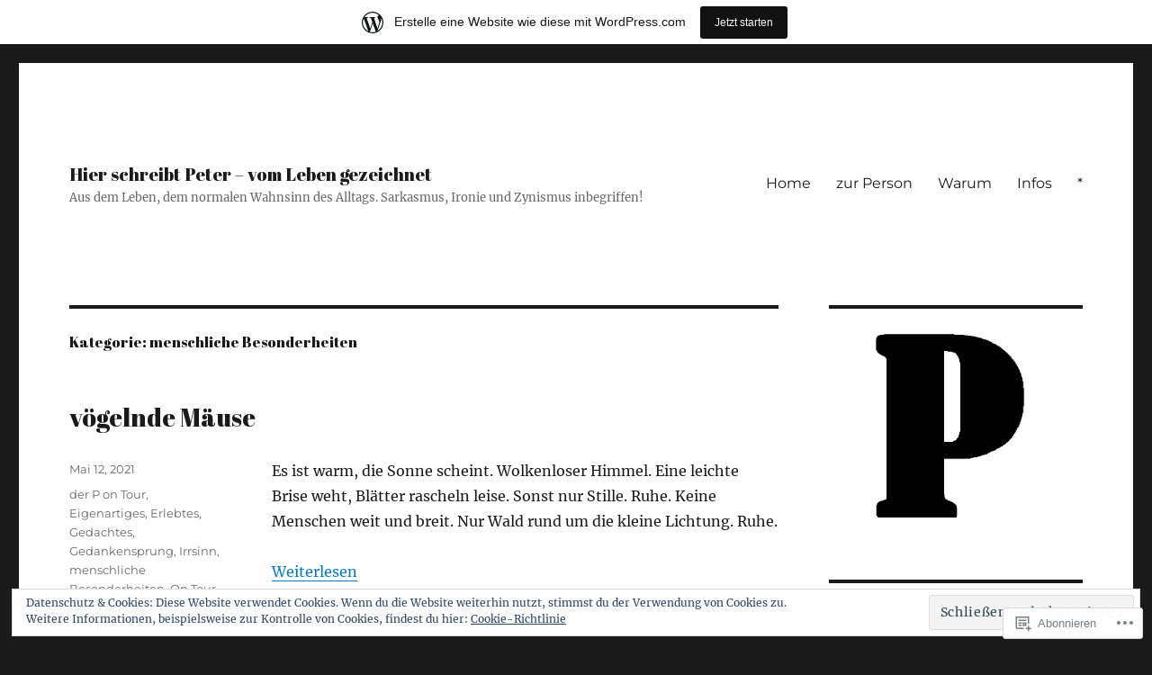

--- FILE ---
content_type: text/html; charset=UTF-8
request_url: https://hierschreibtpeter.wordpress.com/category/menschliche-besonderheiten/
body_size: 34018
content:
<!DOCTYPE html>
<html lang="de-DE" class="no-js">
<head>
	<meta charset="UTF-8">
	<meta name="viewport" content="width=device-width, initial-scale=1">
	<link rel="profile" href="https://gmpg.org/xfn/11">
		<script>(function(html){html.className = html.className.replace(/\bno-js\b/,'js')})(document.documentElement);</script>
<title>menschliche Besonderheiten &#8211; Hier schreibt Peter &#8211;  vom Leben gezeichnet</title>
<script type="text/javascript">
  WebFontConfig = {"google":{"families":["Abril+Fatface:r:latin,latin-ext"]},"api_url":"https:\/\/fonts-api.wp.com\/css"};
  (function() {
    var wf = document.createElement('script');
    wf.src = '/wp-content/plugins/custom-fonts/js/webfont.js';
    wf.type = 'text/javascript';
    wf.async = 'true';
    var s = document.getElementsByTagName('script')[0];
    s.parentNode.insertBefore(wf, s);
	})();
</script><style id="jetpack-custom-fonts-css">.wf-active .site-title, .wf-active .post-navigation .post-title, .wf-active .comments-title, .wf-active .comment-reply-title, .wf-active .page-title{font-family:"Abril Fatface",sans-serif;font-size:16.1px;font-style:normal;font-weight:400}.wf-active .widget .widget-title, .wf-active .entry-content .portfolio-entry-title{font-family:"Abril Fatface",sans-serif;font-size:11.2px;font-style:normal;font-weight:400}.wf-active .entry-title{font-family:"Abril Fatface",sans-serif;font-size:19.6px;font-style:normal;font-weight:400}.wf-active .format-aside .entry-title, .wf-active .format-image .entry-title, .wf-active .format-video .entry-title, .wf-active .format-quote .entry-title, .wf-active .format-gallery .entry-title, .wf-active .format-status .entry-title, .wf-active .format-link .entry-title, .wf-active .format-audio .entry-title, .wf-active .format-chat .entry-title{font-size:13.3px;font-style:normal;font-weight:400}@media screen and (min-width: 44.375em){.wf-active .site-title, .wf-active .post-navigation .post-title{font-size:19.6px;font-style:normal;font-weight:400}}@media screen and (min-width: 44.375em){.wf-active .entry-title{font-size:23.1px;font-style:normal;font-weight:400}}@media screen and (min-width: 61.5625em){.wf-active .entry-title{font-size:28px;font-style:normal;font-weight:400}}@media screen and (min-width: 61.5625em){.wf-active .format-aside .entry-title, .wf-active .format-image .entry-title, .wf-active .format-video .entry-title, .wf-active .format-quote .entry-title, .wf-active .format-gallery .entry-title, .wf-active .format-status .entry-title, .wf-active .format-link .entry-title, .wf-active .format-audio .entry-title, .wf-active .format-chat .entry-title{font-size:16.1px;font-style:normal;font-weight:400}}</style>
<meta name='robots' content='max-image-preview:large' />
<link rel='dns-prefetch' href='//s0.wp.com' />
<link rel='dns-prefetch' href='//af.pubmine.com' />
<link rel="alternate" type="application/rss+xml" title="Hier schreibt Peter -  vom Leben gezeichnet &raquo; Feed" href="https://hierschreibtpeter.wordpress.com/feed/" />
<link rel="alternate" type="application/rss+xml" title="Hier schreibt Peter -  vom Leben gezeichnet &raquo; Kommentar-Feed" href="https://hierschreibtpeter.wordpress.com/comments/feed/" />
<link rel="alternate" type="application/rss+xml" title="Hier schreibt Peter -  vom Leben gezeichnet &raquo; menschliche Besonderheiten Kategorie-Feed" href="https://hierschreibtpeter.wordpress.com/category/menschliche-besonderheiten/feed/" />
	<script type="text/javascript">
		/* <![CDATA[ */
		function addLoadEvent(func) {
			var oldonload = window.onload;
			if (typeof window.onload != 'function') {
				window.onload = func;
			} else {
				window.onload = function () {
					oldonload();
					func();
				}
			}
		}
		/* ]]> */
	</script>
	<link crossorigin='anonymous' rel='stylesheet' id='all-css-0-1' href='/_static/??-eJx9z9sKwjAMBuAXssahTLwQn6XrYu2WNmVJmXt7K6ggyi7/HL4QmLNxnBSTQiwmU/EhCQyo2brxlUFKgsh9IRTQG0Y0ykwCjmO2CjrX9UXCXRHT1ols4D87h96jCmCpXR4DGrIzKMZMVqstuhD+AB2x/xDRTiNqSN50doI6+l1Zu77yVEjXkIKiETcx0TsvT+4Sz82xbdrD7tTuhwf/eXM3&cssminify=yes' type='text/css' media='all' />
<style id='wp-emoji-styles-inline-css'>

	img.wp-smiley, img.emoji {
		display: inline !important;
		border: none !important;
		box-shadow: none !important;
		height: 1em !important;
		width: 1em !important;
		margin: 0 0.07em !important;
		vertical-align: -0.1em !important;
		background: none !important;
		padding: 0 !important;
	}
/*# sourceURL=wp-emoji-styles-inline-css */
</style>
<link crossorigin='anonymous' rel='stylesheet' id='all-css-2-1' href='/wp-content/plugins/gutenberg-core/v22.2.0/build/styles/block-library/style.css?m=1764855221i&cssminify=yes' type='text/css' media='all' />
<style id='wp-block-library-inline-css'>
.has-text-align-justify {
	text-align:justify;
}
.has-text-align-justify{text-align:justify;}

/*# sourceURL=wp-block-library-inline-css */
</style><style id='wp-block-paragraph-inline-css'>
.is-small-text{font-size:.875em}.is-regular-text{font-size:1em}.is-large-text{font-size:2.25em}.is-larger-text{font-size:3em}.has-drop-cap:not(:focus):first-letter{float:left;font-size:8.4em;font-style:normal;font-weight:100;line-height:.68;margin:.05em .1em 0 0;text-transform:uppercase}body.rtl .has-drop-cap:not(:focus):first-letter{float:none;margin-left:.1em}p.has-drop-cap.has-background{overflow:hidden}:root :where(p.has-background){padding:1.25em 2.375em}:where(p.has-text-color:not(.has-link-color)) a{color:inherit}p.has-text-align-left[style*="writing-mode:vertical-lr"],p.has-text-align-right[style*="writing-mode:vertical-rl"]{rotate:180deg}
/*# sourceURL=/wp-content/plugins/gutenberg-core/v22.2.0/build/styles/block-library/paragraph/style.css */
</style>
<style id='global-styles-inline-css'>
:root{--wp--preset--aspect-ratio--square: 1;--wp--preset--aspect-ratio--4-3: 4/3;--wp--preset--aspect-ratio--3-4: 3/4;--wp--preset--aspect-ratio--3-2: 3/2;--wp--preset--aspect-ratio--2-3: 2/3;--wp--preset--aspect-ratio--16-9: 16/9;--wp--preset--aspect-ratio--9-16: 9/16;--wp--preset--color--black: #000000;--wp--preset--color--cyan-bluish-gray: #abb8c3;--wp--preset--color--white: #fff;--wp--preset--color--pale-pink: #f78da7;--wp--preset--color--vivid-red: #cf2e2e;--wp--preset--color--luminous-vivid-orange: #ff6900;--wp--preset--color--luminous-vivid-amber: #fcb900;--wp--preset--color--light-green-cyan: #7bdcb5;--wp--preset--color--vivid-green-cyan: #00d084;--wp--preset--color--pale-cyan-blue: #8ed1fc;--wp--preset--color--vivid-cyan-blue: #0693e3;--wp--preset--color--vivid-purple: #9b51e0;--wp--preset--color--dark-gray: #1a1a1a;--wp--preset--color--medium-gray: #686868;--wp--preset--color--light-gray: #e5e5e5;--wp--preset--color--blue-gray: #4d545c;--wp--preset--color--bright-blue: #007acc;--wp--preset--color--light-blue: #9adffd;--wp--preset--color--dark-brown: #402b30;--wp--preset--color--medium-brown: #774e24;--wp--preset--color--dark-red: #640c1f;--wp--preset--color--bright-red: #ff675f;--wp--preset--color--yellow: #ffef8e;--wp--preset--gradient--vivid-cyan-blue-to-vivid-purple: linear-gradient(135deg,rgb(6,147,227) 0%,rgb(155,81,224) 100%);--wp--preset--gradient--light-green-cyan-to-vivid-green-cyan: linear-gradient(135deg,rgb(122,220,180) 0%,rgb(0,208,130) 100%);--wp--preset--gradient--luminous-vivid-amber-to-luminous-vivid-orange: linear-gradient(135deg,rgb(252,185,0) 0%,rgb(255,105,0) 100%);--wp--preset--gradient--luminous-vivid-orange-to-vivid-red: linear-gradient(135deg,rgb(255,105,0) 0%,rgb(207,46,46) 100%);--wp--preset--gradient--very-light-gray-to-cyan-bluish-gray: linear-gradient(135deg,rgb(238,238,238) 0%,rgb(169,184,195) 100%);--wp--preset--gradient--cool-to-warm-spectrum: linear-gradient(135deg,rgb(74,234,220) 0%,rgb(151,120,209) 20%,rgb(207,42,186) 40%,rgb(238,44,130) 60%,rgb(251,105,98) 80%,rgb(254,248,76) 100%);--wp--preset--gradient--blush-light-purple: linear-gradient(135deg,rgb(255,206,236) 0%,rgb(152,150,240) 100%);--wp--preset--gradient--blush-bordeaux: linear-gradient(135deg,rgb(254,205,165) 0%,rgb(254,45,45) 50%,rgb(107,0,62) 100%);--wp--preset--gradient--luminous-dusk: linear-gradient(135deg,rgb(255,203,112) 0%,rgb(199,81,192) 50%,rgb(65,88,208) 100%);--wp--preset--gradient--pale-ocean: linear-gradient(135deg,rgb(255,245,203) 0%,rgb(182,227,212) 50%,rgb(51,167,181) 100%);--wp--preset--gradient--electric-grass: linear-gradient(135deg,rgb(202,248,128) 0%,rgb(113,206,126) 100%);--wp--preset--gradient--midnight: linear-gradient(135deg,rgb(2,3,129) 0%,rgb(40,116,252) 100%);--wp--preset--font-size--small: 13px;--wp--preset--font-size--medium: 20px;--wp--preset--font-size--large: 36px;--wp--preset--font-size--x-large: 42px;--wp--preset--font-family--albert-sans: 'Albert Sans', sans-serif;--wp--preset--font-family--alegreya: Alegreya, serif;--wp--preset--font-family--arvo: Arvo, serif;--wp--preset--font-family--bodoni-moda: 'Bodoni Moda', serif;--wp--preset--font-family--bricolage-grotesque: 'Bricolage Grotesque', sans-serif;--wp--preset--font-family--cabin: Cabin, sans-serif;--wp--preset--font-family--chivo: Chivo, sans-serif;--wp--preset--font-family--commissioner: Commissioner, sans-serif;--wp--preset--font-family--cormorant: Cormorant, serif;--wp--preset--font-family--courier-prime: 'Courier Prime', monospace;--wp--preset--font-family--crimson-pro: 'Crimson Pro', serif;--wp--preset--font-family--dm-mono: 'DM Mono', monospace;--wp--preset--font-family--dm-sans: 'DM Sans', sans-serif;--wp--preset--font-family--dm-serif-display: 'DM Serif Display', serif;--wp--preset--font-family--domine: Domine, serif;--wp--preset--font-family--eb-garamond: 'EB Garamond', serif;--wp--preset--font-family--epilogue: Epilogue, sans-serif;--wp--preset--font-family--fahkwang: Fahkwang, sans-serif;--wp--preset--font-family--figtree: Figtree, sans-serif;--wp--preset--font-family--fira-sans: 'Fira Sans', sans-serif;--wp--preset--font-family--fjalla-one: 'Fjalla One', sans-serif;--wp--preset--font-family--fraunces: Fraunces, serif;--wp--preset--font-family--gabarito: Gabarito, system-ui;--wp--preset--font-family--ibm-plex-mono: 'IBM Plex Mono', monospace;--wp--preset--font-family--ibm-plex-sans: 'IBM Plex Sans', sans-serif;--wp--preset--font-family--ibarra-real-nova: 'Ibarra Real Nova', serif;--wp--preset--font-family--instrument-serif: 'Instrument Serif', serif;--wp--preset--font-family--inter: Inter, sans-serif;--wp--preset--font-family--josefin-sans: 'Josefin Sans', sans-serif;--wp--preset--font-family--jost: Jost, sans-serif;--wp--preset--font-family--libre-baskerville: 'Libre Baskerville', serif;--wp--preset--font-family--libre-franklin: 'Libre Franklin', sans-serif;--wp--preset--font-family--literata: Literata, serif;--wp--preset--font-family--lora: Lora, serif;--wp--preset--font-family--merriweather: Merriweather, serif;--wp--preset--font-family--montserrat: Montserrat, sans-serif;--wp--preset--font-family--newsreader: Newsreader, serif;--wp--preset--font-family--noto-sans-mono: 'Noto Sans Mono', sans-serif;--wp--preset--font-family--nunito: Nunito, sans-serif;--wp--preset--font-family--open-sans: 'Open Sans', sans-serif;--wp--preset--font-family--overpass: Overpass, sans-serif;--wp--preset--font-family--pt-serif: 'PT Serif', serif;--wp--preset--font-family--petrona: Petrona, serif;--wp--preset--font-family--piazzolla: Piazzolla, serif;--wp--preset--font-family--playfair-display: 'Playfair Display', serif;--wp--preset--font-family--plus-jakarta-sans: 'Plus Jakarta Sans', sans-serif;--wp--preset--font-family--poppins: Poppins, sans-serif;--wp--preset--font-family--raleway: Raleway, sans-serif;--wp--preset--font-family--roboto: Roboto, sans-serif;--wp--preset--font-family--roboto-slab: 'Roboto Slab', serif;--wp--preset--font-family--rubik: Rubik, sans-serif;--wp--preset--font-family--rufina: Rufina, serif;--wp--preset--font-family--sora: Sora, sans-serif;--wp--preset--font-family--source-sans-3: 'Source Sans 3', sans-serif;--wp--preset--font-family--source-serif-4: 'Source Serif 4', serif;--wp--preset--font-family--space-mono: 'Space Mono', monospace;--wp--preset--font-family--syne: Syne, sans-serif;--wp--preset--font-family--texturina: Texturina, serif;--wp--preset--font-family--urbanist: Urbanist, sans-serif;--wp--preset--font-family--work-sans: 'Work Sans', sans-serif;--wp--preset--spacing--20: 0.44rem;--wp--preset--spacing--30: 0.67rem;--wp--preset--spacing--40: 1rem;--wp--preset--spacing--50: 1.5rem;--wp--preset--spacing--60: 2.25rem;--wp--preset--spacing--70: 3.38rem;--wp--preset--spacing--80: 5.06rem;--wp--preset--shadow--natural: 6px 6px 9px rgba(0, 0, 0, 0.2);--wp--preset--shadow--deep: 12px 12px 50px rgba(0, 0, 0, 0.4);--wp--preset--shadow--sharp: 6px 6px 0px rgba(0, 0, 0, 0.2);--wp--preset--shadow--outlined: 6px 6px 0px -3px rgb(255, 255, 255), 6px 6px rgb(0, 0, 0);--wp--preset--shadow--crisp: 6px 6px 0px rgb(0, 0, 0);}:where(.is-layout-flex){gap: 0.5em;}:where(.is-layout-grid){gap: 0.5em;}body .is-layout-flex{display: flex;}.is-layout-flex{flex-wrap: wrap;align-items: center;}.is-layout-flex > :is(*, div){margin: 0;}body .is-layout-grid{display: grid;}.is-layout-grid > :is(*, div){margin: 0;}:where(.wp-block-columns.is-layout-flex){gap: 2em;}:where(.wp-block-columns.is-layout-grid){gap: 2em;}:where(.wp-block-post-template.is-layout-flex){gap: 1.25em;}:where(.wp-block-post-template.is-layout-grid){gap: 1.25em;}.has-black-color{color: var(--wp--preset--color--black) !important;}.has-cyan-bluish-gray-color{color: var(--wp--preset--color--cyan-bluish-gray) !important;}.has-white-color{color: var(--wp--preset--color--white) !important;}.has-pale-pink-color{color: var(--wp--preset--color--pale-pink) !important;}.has-vivid-red-color{color: var(--wp--preset--color--vivid-red) !important;}.has-luminous-vivid-orange-color{color: var(--wp--preset--color--luminous-vivid-orange) !important;}.has-luminous-vivid-amber-color{color: var(--wp--preset--color--luminous-vivid-amber) !important;}.has-light-green-cyan-color{color: var(--wp--preset--color--light-green-cyan) !important;}.has-vivid-green-cyan-color{color: var(--wp--preset--color--vivid-green-cyan) !important;}.has-pale-cyan-blue-color{color: var(--wp--preset--color--pale-cyan-blue) !important;}.has-vivid-cyan-blue-color{color: var(--wp--preset--color--vivid-cyan-blue) !important;}.has-vivid-purple-color{color: var(--wp--preset--color--vivid-purple) !important;}.has-black-background-color{background-color: var(--wp--preset--color--black) !important;}.has-cyan-bluish-gray-background-color{background-color: var(--wp--preset--color--cyan-bluish-gray) !important;}.has-white-background-color{background-color: var(--wp--preset--color--white) !important;}.has-pale-pink-background-color{background-color: var(--wp--preset--color--pale-pink) !important;}.has-vivid-red-background-color{background-color: var(--wp--preset--color--vivid-red) !important;}.has-luminous-vivid-orange-background-color{background-color: var(--wp--preset--color--luminous-vivid-orange) !important;}.has-luminous-vivid-amber-background-color{background-color: var(--wp--preset--color--luminous-vivid-amber) !important;}.has-light-green-cyan-background-color{background-color: var(--wp--preset--color--light-green-cyan) !important;}.has-vivid-green-cyan-background-color{background-color: var(--wp--preset--color--vivid-green-cyan) !important;}.has-pale-cyan-blue-background-color{background-color: var(--wp--preset--color--pale-cyan-blue) !important;}.has-vivid-cyan-blue-background-color{background-color: var(--wp--preset--color--vivid-cyan-blue) !important;}.has-vivid-purple-background-color{background-color: var(--wp--preset--color--vivid-purple) !important;}.has-black-border-color{border-color: var(--wp--preset--color--black) !important;}.has-cyan-bluish-gray-border-color{border-color: var(--wp--preset--color--cyan-bluish-gray) !important;}.has-white-border-color{border-color: var(--wp--preset--color--white) !important;}.has-pale-pink-border-color{border-color: var(--wp--preset--color--pale-pink) !important;}.has-vivid-red-border-color{border-color: var(--wp--preset--color--vivid-red) !important;}.has-luminous-vivid-orange-border-color{border-color: var(--wp--preset--color--luminous-vivid-orange) !important;}.has-luminous-vivid-amber-border-color{border-color: var(--wp--preset--color--luminous-vivid-amber) !important;}.has-light-green-cyan-border-color{border-color: var(--wp--preset--color--light-green-cyan) !important;}.has-vivid-green-cyan-border-color{border-color: var(--wp--preset--color--vivid-green-cyan) !important;}.has-pale-cyan-blue-border-color{border-color: var(--wp--preset--color--pale-cyan-blue) !important;}.has-vivid-cyan-blue-border-color{border-color: var(--wp--preset--color--vivid-cyan-blue) !important;}.has-vivid-purple-border-color{border-color: var(--wp--preset--color--vivid-purple) !important;}.has-vivid-cyan-blue-to-vivid-purple-gradient-background{background: var(--wp--preset--gradient--vivid-cyan-blue-to-vivid-purple) !important;}.has-light-green-cyan-to-vivid-green-cyan-gradient-background{background: var(--wp--preset--gradient--light-green-cyan-to-vivid-green-cyan) !important;}.has-luminous-vivid-amber-to-luminous-vivid-orange-gradient-background{background: var(--wp--preset--gradient--luminous-vivid-amber-to-luminous-vivid-orange) !important;}.has-luminous-vivid-orange-to-vivid-red-gradient-background{background: var(--wp--preset--gradient--luminous-vivid-orange-to-vivid-red) !important;}.has-very-light-gray-to-cyan-bluish-gray-gradient-background{background: var(--wp--preset--gradient--very-light-gray-to-cyan-bluish-gray) !important;}.has-cool-to-warm-spectrum-gradient-background{background: var(--wp--preset--gradient--cool-to-warm-spectrum) !important;}.has-blush-light-purple-gradient-background{background: var(--wp--preset--gradient--blush-light-purple) !important;}.has-blush-bordeaux-gradient-background{background: var(--wp--preset--gradient--blush-bordeaux) !important;}.has-luminous-dusk-gradient-background{background: var(--wp--preset--gradient--luminous-dusk) !important;}.has-pale-ocean-gradient-background{background: var(--wp--preset--gradient--pale-ocean) !important;}.has-electric-grass-gradient-background{background: var(--wp--preset--gradient--electric-grass) !important;}.has-midnight-gradient-background{background: var(--wp--preset--gradient--midnight) !important;}.has-small-font-size{font-size: var(--wp--preset--font-size--small) !important;}.has-medium-font-size{font-size: var(--wp--preset--font-size--medium) !important;}.has-large-font-size{font-size: var(--wp--preset--font-size--large) !important;}.has-x-large-font-size{font-size: var(--wp--preset--font-size--x-large) !important;}.has-albert-sans-font-family{font-family: var(--wp--preset--font-family--albert-sans) !important;}.has-alegreya-font-family{font-family: var(--wp--preset--font-family--alegreya) !important;}.has-arvo-font-family{font-family: var(--wp--preset--font-family--arvo) !important;}.has-bodoni-moda-font-family{font-family: var(--wp--preset--font-family--bodoni-moda) !important;}.has-bricolage-grotesque-font-family{font-family: var(--wp--preset--font-family--bricolage-grotesque) !important;}.has-cabin-font-family{font-family: var(--wp--preset--font-family--cabin) !important;}.has-chivo-font-family{font-family: var(--wp--preset--font-family--chivo) !important;}.has-commissioner-font-family{font-family: var(--wp--preset--font-family--commissioner) !important;}.has-cormorant-font-family{font-family: var(--wp--preset--font-family--cormorant) !important;}.has-courier-prime-font-family{font-family: var(--wp--preset--font-family--courier-prime) !important;}.has-crimson-pro-font-family{font-family: var(--wp--preset--font-family--crimson-pro) !important;}.has-dm-mono-font-family{font-family: var(--wp--preset--font-family--dm-mono) !important;}.has-dm-sans-font-family{font-family: var(--wp--preset--font-family--dm-sans) !important;}.has-dm-serif-display-font-family{font-family: var(--wp--preset--font-family--dm-serif-display) !important;}.has-domine-font-family{font-family: var(--wp--preset--font-family--domine) !important;}.has-eb-garamond-font-family{font-family: var(--wp--preset--font-family--eb-garamond) !important;}.has-epilogue-font-family{font-family: var(--wp--preset--font-family--epilogue) !important;}.has-fahkwang-font-family{font-family: var(--wp--preset--font-family--fahkwang) !important;}.has-figtree-font-family{font-family: var(--wp--preset--font-family--figtree) !important;}.has-fira-sans-font-family{font-family: var(--wp--preset--font-family--fira-sans) !important;}.has-fjalla-one-font-family{font-family: var(--wp--preset--font-family--fjalla-one) !important;}.has-fraunces-font-family{font-family: var(--wp--preset--font-family--fraunces) !important;}.has-gabarito-font-family{font-family: var(--wp--preset--font-family--gabarito) !important;}.has-ibm-plex-mono-font-family{font-family: var(--wp--preset--font-family--ibm-plex-mono) !important;}.has-ibm-plex-sans-font-family{font-family: var(--wp--preset--font-family--ibm-plex-sans) !important;}.has-ibarra-real-nova-font-family{font-family: var(--wp--preset--font-family--ibarra-real-nova) !important;}.has-instrument-serif-font-family{font-family: var(--wp--preset--font-family--instrument-serif) !important;}.has-inter-font-family{font-family: var(--wp--preset--font-family--inter) !important;}.has-josefin-sans-font-family{font-family: var(--wp--preset--font-family--josefin-sans) !important;}.has-jost-font-family{font-family: var(--wp--preset--font-family--jost) !important;}.has-libre-baskerville-font-family{font-family: var(--wp--preset--font-family--libre-baskerville) !important;}.has-libre-franklin-font-family{font-family: var(--wp--preset--font-family--libre-franklin) !important;}.has-literata-font-family{font-family: var(--wp--preset--font-family--literata) !important;}.has-lora-font-family{font-family: var(--wp--preset--font-family--lora) !important;}.has-merriweather-font-family{font-family: var(--wp--preset--font-family--merriweather) !important;}.has-montserrat-font-family{font-family: var(--wp--preset--font-family--montserrat) !important;}.has-newsreader-font-family{font-family: var(--wp--preset--font-family--newsreader) !important;}.has-noto-sans-mono-font-family{font-family: var(--wp--preset--font-family--noto-sans-mono) !important;}.has-nunito-font-family{font-family: var(--wp--preset--font-family--nunito) !important;}.has-open-sans-font-family{font-family: var(--wp--preset--font-family--open-sans) !important;}.has-overpass-font-family{font-family: var(--wp--preset--font-family--overpass) !important;}.has-pt-serif-font-family{font-family: var(--wp--preset--font-family--pt-serif) !important;}.has-petrona-font-family{font-family: var(--wp--preset--font-family--petrona) !important;}.has-piazzolla-font-family{font-family: var(--wp--preset--font-family--piazzolla) !important;}.has-playfair-display-font-family{font-family: var(--wp--preset--font-family--playfair-display) !important;}.has-plus-jakarta-sans-font-family{font-family: var(--wp--preset--font-family--plus-jakarta-sans) !important;}.has-poppins-font-family{font-family: var(--wp--preset--font-family--poppins) !important;}.has-raleway-font-family{font-family: var(--wp--preset--font-family--raleway) !important;}.has-roboto-font-family{font-family: var(--wp--preset--font-family--roboto) !important;}.has-roboto-slab-font-family{font-family: var(--wp--preset--font-family--roboto-slab) !important;}.has-rubik-font-family{font-family: var(--wp--preset--font-family--rubik) !important;}.has-rufina-font-family{font-family: var(--wp--preset--font-family--rufina) !important;}.has-sora-font-family{font-family: var(--wp--preset--font-family--sora) !important;}.has-source-sans-3-font-family{font-family: var(--wp--preset--font-family--source-sans-3) !important;}.has-source-serif-4-font-family{font-family: var(--wp--preset--font-family--source-serif-4) !important;}.has-space-mono-font-family{font-family: var(--wp--preset--font-family--space-mono) !important;}.has-syne-font-family{font-family: var(--wp--preset--font-family--syne) !important;}.has-texturina-font-family{font-family: var(--wp--preset--font-family--texturina) !important;}.has-urbanist-font-family{font-family: var(--wp--preset--font-family--urbanist) !important;}.has-work-sans-font-family{font-family: var(--wp--preset--font-family--work-sans) !important;}
/*# sourceURL=global-styles-inline-css */
</style>

<style id='classic-theme-styles-inline-css'>
/*! This file is auto-generated */
.wp-block-button__link{color:#fff;background-color:#32373c;border-radius:9999px;box-shadow:none;text-decoration:none;padding:calc(.667em + 2px) calc(1.333em + 2px);font-size:1.125em}.wp-block-file__button{background:#32373c;color:#fff;text-decoration:none}
/*# sourceURL=/wp-includes/css/classic-themes.min.css */
</style>
<link crossorigin='anonymous' rel='stylesheet' id='all-css-4-1' href='/_static/??-eJyNketOwzAMhV8I1+rYBX4gHgWlrSnZ4jSKHbq9/RyVm8So+BPZR+c7tmKcE/RTVIqKKZTRR8F+6sLUnwQ3TfvQtCCeUyDI9N5scfCiXw4QvQRqepE7/BHEBb6zMpnOyWl1MA3eUSA22xo2+2EkNVw+a1A6ryPJxkDXpUwiYC/7wqBvNkt+cYuMqXSoswkX8WclivhqBkGmnP1Mzmy5DhDgqpvqdOl9tCiZglO3ttSRNLn+9NGjlIgvhuJIkbKvEbfL/y98+wJ/2uuHLrerzDM/tYfd/ebwuN/ujlcQwsZl&cssminify=yes' type='text/css' media='all' />
<style id='twentysixteen-style-inline-css'>
.tags-links, .byline { clip: rect(1px, 1px, 1px, 1px); height: 1px; position: absolute; overflow: hidden; width: 1px; }
/*# sourceURL=twentysixteen-style-inline-css */
</style>
<link crossorigin='anonymous' rel='stylesheet' id='all-css-10-1' href='/_static/??-eJx9kM0OwiAQhF9I3PhTGw/GZym4RSqwpCxi315qarQXbnxkZndmIQehyDN6Br6jwwghSeBcPqZoXozoQcUIkSeLIgdFblt4A39Gl0SwSRtfZElGNZrAhgr1ZC3lmv5OTxyFTFJaXJbU5CNKS7o89SfUD2smjSQsqW7OtALR286MNeuAHDr1WLi08+DoluasxvfGG0ZR+paa3+utLjePvrrLrm0O+/Z8OjbDG+coi7I=&cssminify=yes' type='text/css' media='all' />
<style id='jetpack-global-styles-frontend-style-inline-css'>
:root { --font-headings: unset; --font-base: unset; --font-headings-default: -apple-system,BlinkMacSystemFont,"Segoe UI",Roboto,Oxygen-Sans,Ubuntu,Cantarell,"Helvetica Neue",sans-serif; --font-base-default: -apple-system,BlinkMacSystemFont,"Segoe UI",Roboto,Oxygen-Sans,Ubuntu,Cantarell,"Helvetica Neue",sans-serif;}
/*# sourceURL=jetpack-global-styles-frontend-style-inline-css */
</style>
<link crossorigin='anonymous' rel='stylesheet' id='all-css-12-1' href='/_static/??-eJyNjEEOgkAMRS9kbdAxwYXxLMAMpaYzJbZkrg8kLAwrd+8n7z+sMwxaPBVHn1JOhlNAEu07uQ5mF/wR8gKzLMTFsHKk5IabcjDQlyN0JYKw+T/fXpQMGEYV0Xqae+CdX014PENo29v9swJiAz5G&cssminify=yes' type='text/css' media='all' />
<script id="wpcom-actionbar-placeholder-js-extra">
var actionbardata = {"siteID":"146464528","postID":"0","siteURL":"https://hierschreibtpeter.wordpress.com","xhrURL":"https://hierschreibtpeter.wordpress.com/wp-admin/admin-ajax.php","nonce":"dd15ffb2a3","isLoggedIn":"","statusMessage":"","subsEmailDefault":"instantly","proxyScriptUrl":"https://s0.wp.com/wp-content/js/wpcom-proxy-request.js?m=1513050504i&amp;ver=20211021","i18n":{"followedText":"Neue Beitr\u00e4ge von dieser Website erscheinen nun in deinem \u003Ca href=\"https://wordpress.com/reader\"\u003EReader\u003C/a\u003E","foldBar":"Diese Leiste einklappen","unfoldBar":"Diese Leiste aufklappen","shortLinkCopied":"Kurzlink in Zwischenablage kopiert"}};
//# sourceURL=wpcom-actionbar-placeholder-js-extra
</script>
<script id="jetpack-mu-wpcom-settings-js-before">
var JETPACK_MU_WPCOM_SETTINGS = {"assetsUrl":"https://s0.wp.com/wp-content/mu-plugins/jetpack-mu-wpcom-plugin/sun/jetpack_vendor/automattic/jetpack-mu-wpcom/src/build/"};
//# sourceURL=jetpack-mu-wpcom-settings-js-before
</script>
<script crossorigin='anonymous' type='text/javascript'  src='/_static/??-eJx9zEsOwiAQBuALiUSNRRfGs8hDSgPMhBlKe3tbXWg0cTXP75cNhYHMLrMcSJbIAgtM83agjfy4ce+SI4lVS27LYqYwsXN5RT2nePwGqQqM1YdMkqomUwJygGW6Q4zQ/ry3YL1jWpNfrdA1oRiD+1E6gn87KPZmSZh4I3JPbxLKcb8WkSELb7EsEdd02anDSXWdOqvhAYZKX74='></script>
<script id="rlt-proxy-js-after">
	rltInitialize( {"token":null,"iframeOrigins":["https:\/\/widgets.wp.com"]} );
//# sourceURL=rlt-proxy-js-after
</script>
<link rel="EditURI" type="application/rsd+xml" title="RSD" href="https://hierschreibtpeter.wordpress.com/xmlrpc.php?rsd" />
<meta name="generator" content="WordPress.com" />

<!-- Jetpack Open Graph Tags -->
<meta property="og:type" content="website" />
<meta property="og:title" content="menschliche Besonderheiten &#8211; Hier schreibt Peter &#8211;  vom Leben gezeichnet" />
<meta property="og:url" content="https://hierschreibtpeter.wordpress.com/category/menschliche-besonderheiten/" />
<meta property="og:site_name" content="Hier schreibt Peter -  vom Leben gezeichnet" />
<meta property="og:image" content="https://hierschreibtpeter.wordpress.com/wp-content/uploads/2019/10/cropped-p-1.jpg?w=200" />
<meta property="og:image:width" content="200" />
<meta property="og:image:height" content="200" />
<meta property="og:image:alt" content="" />
<meta property="og:locale" content="de_DE" />
<meta property="fb:app_id" content="249643311490" />

<!-- End Jetpack Open Graph Tags -->
<link rel="search" type="application/opensearchdescription+xml" href="https://hierschreibtpeter.wordpress.com/osd.xml" title="Hier schreibt Peter -  vom Leben gezeichnet" />
<link rel="search" type="application/opensearchdescription+xml" href="https://s1.wp.com/opensearch.xml" title="WordPress.com" />
<meta name="description" content="Beiträge über menschliche Besonderheiten von der Peter" />
<script>
var wa_client = {}; wa_client.cmd = []; wa_client.config = { 'blog_id': 146464528, 'blog_language': 'de', 'is_wordads': false, 'hosting_type': 0, 'afp_account_id': null, 'afp_host_id': 5038568878849053, 'theme': 'pub/twentysixteen', '_': { 'title': 'Werbung', 'privacy_settings': 'Datenschutz-Einstellungen' }, 'formats': [ 'belowpost', 'bottom_sticky', 'sidebar_sticky_right', 'sidebar', 'gutenberg_rectangle', 'gutenberg_leaderboard', 'gutenberg_mobile_leaderboard', 'gutenberg_skyscraper' ] };
</script>
		<script type="text/javascript">

			window.doNotSellCallback = function() {

				var linkElements = [
					'a[href="https://wordpress.com/?ref=footer_blog"]',
					'a[href="https://wordpress.com/?ref=footer_website"]',
					'a[href="https://wordpress.com/?ref=vertical_footer"]',
					'a[href^="https://wordpress.com/?ref=footer_segment_"]',
				].join(',');

				var dnsLink = document.createElement( 'a' );
				dnsLink.href = 'https://wordpress.com/de/advertising-program-optout/';
				dnsLink.classList.add( 'do-not-sell-link' );
				dnsLink.rel = 'nofollow';
				dnsLink.style.marginLeft = '0.5em';
				dnsLink.textContent = 'Meine persönlichen Informationen nicht verkaufen oder weitergeben';

				var creditLinks = document.querySelectorAll( linkElements );

				if ( 0 === creditLinks.length ) {
					return false;
				}

				Array.prototype.forEach.call( creditLinks, function( el ) {
					el.insertAdjacentElement( 'afterend', dnsLink );
				});

				return true;
			};

		</script>
		<link rel="icon" href="https://hierschreibtpeter.wordpress.com/wp-content/uploads/2019/10/cropped-p-1.jpg?w=32" sizes="32x32" />
<link rel="icon" href="https://hierschreibtpeter.wordpress.com/wp-content/uploads/2019/10/cropped-p-1.jpg?w=192" sizes="192x192" />
<link rel="apple-touch-icon" href="https://hierschreibtpeter.wordpress.com/wp-content/uploads/2019/10/cropped-p-1.jpg?w=180" />
<meta name="msapplication-TileImage" content="https://hierschreibtpeter.wordpress.com/wp-content/uploads/2019/10/cropped-p-1.jpg?w=270" />
<script type="text/javascript">
	window.google_analytics_uacct = "UA-52447-2";
</script>

<script type="text/javascript">
	var _gaq = _gaq || [];
	_gaq.push(['_setAccount', 'UA-52447-2']);
	_gaq.push(['_gat._anonymizeIp']);
	_gaq.push(['_setDomainName', 'wordpress.com']);
	_gaq.push(['_initData']);
	_gaq.push(['_trackPageview']);

	(function() {
		var ga = document.createElement('script'); ga.type = 'text/javascript'; ga.async = true;
		ga.src = ('https:' == document.location.protocol ? 'https://ssl' : 'http://www') + '.google-analytics.com/ga.js';
		(document.getElementsByTagName('head')[0] || document.getElementsByTagName('body')[0]).appendChild(ga);
	})();
</script>
<link crossorigin='anonymous' rel='stylesheet' id='all-css-6-3' href='/_static/??-eJydzNEKwjAMheEXsoapc+xCfBSpWRjd0rQ0DWNvL8LmpYiX/+HwwZIdJqkkFaK5zDYGUZioZo/z1qAm8AiC8OSEs4IuIVM5ouoBfgZiGoxJAX1JpsSfzz786dXANLjRM1NZv9Xbv8db07XnU9dfL+30AlHOX2M=&cssminify=yes' type='text/css' media='all' />
</head>

<body class="archive category category-menschliche-besonderheiten category-634854455 wp-embed-responsive wp-theme-pubtwentysixteen customizer-styles-applied hfeed jetpack-reblog-enabled tags-hidden author-hidden has-marketing-bar has-marketing-bar-theme-twenty-sixteen">
<div id="page" class="site">
	<div class="site-inner">
		<a class="skip-link screen-reader-text" href="#content">
			Zum Inhalt springen		</a>

		<header id="masthead" class="site-header">
			<div class="site-header-main">
				<div class="site-branding">
					<a href="https://hierschreibtpeter.wordpress.com/" class="site-logo-link" rel="home" itemprop="url"></a>
											<p class="site-title"><a href="https://hierschreibtpeter.wordpress.com/" rel="home">Hier schreibt Peter &#8211;  vom Leben gezeichnet</a></p>
												<p class="site-description">Aus dem Leben, dem normalen Wahnsinn des Alltags. Sarkasmus, Ironie und Zynismus inbegriffen!</p>
									</div><!-- .site-branding -->

									<button id="menu-toggle" class="menu-toggle">Menü</button>

					<div id="site-header-menu" class="site-header-menu">
													<nav id="site-navigation" class="main-navigation" aria-label="Primäres Menü">
								<div class="menu-primary-container"><ul id="menu-primary" class="primary-menu"><li id="menu-item-8" class="menu-item menu-item-type-custom menu-item-object-custom menu-item-8"><a href="/">Home</a></li>
<li id="menu-item-9" class="menu-item menu-item-type-post_type menu-item-object-page menu-item-9"><a href="https://hierschreibtpeter.wordpress.com/uber/">zur Person</a></li>
<li id="menu-item-10" class="menu-item menu-item-type-post_type menu-item-object-page menu-item-10"><a href="https://hierschreibtpeter.wordpress.com/kontakt/">Warum</a></li>
<li id="menu-item-364" class="menu-item menu-item-type-post_type menu-item-object-page menu-item-364"><a href="https://hierschreibtpeter.wordpress.com/fuer-volldeppen/">Infos</a></li>
<li id="menu-item-2679" class="menu-item menu-item-type-post_type menu-item-object-page menu-item-2679"><a href="https://hierschreibtpeter.wordpress.com/2676-2/">*</a></li>
</ul></div>							</nav><!-- .main-navigation -->
						
											</div><!-- .site-header-menu -->
							</div><!-- .site-header-main -->

					</header><!-- .site-header -->

		<div id="content" class="site-content">

	<div id="primary" class="content-area">
		<main id="main" class="site-main">

		
			<header class="page-header">
				<h1 class="page-title">Kategorie: <span>menschliche Besonderheiten</span></h1>			</header><!-- .page-header -->

			
<article id="post-3740" class="post-3740 post type-post status-publish format-standard hentry category-der-p-on-tour category-eigenartiges category-erlebtes category-gedachtes category-gedankensprung category-irrsinn category-menschliche-besonderheiten category-on-tour category-privates tag-abseits-des-alltags tag-alltag tag-auszeit tag-bewegung tag-denken tag-gedanken tag-gedankenspiele tag-mountainbike tag-pause-machen tag-ruhe-finden tag-zeit-nehmen tag-zeit-stehlen">
	<header class="entry-header">
		
		<h2 class="entry-title"><a href="https://hierschreibtpeter.wordpress.com/2021/05/12/fickende-mause/" rel="bookmark">vögelnde Mäuse</a></h2>	</header><!-- .entry-header -->

	
	
	<div class="entry-content">
		
<p>Es ist warm, die Sonne scheint. Wolkenloser Himmel. Eine leichte Brise weht, Blätter rascheln leise. Sonst nur Stille. Ruhe. Keine Menschen weit und breit. Nur Wald rund um die kleine Lichtung. Ruhe.</p>



 <a href="https://hierschreibtpeter.wordpress.com/2021/05/12/fickende-mause/#more-3740" class="more-link">Weiterlesen<span class="screen-reader-text"> &#8222;vögelnde Mäuse&#8220;</span></a>	</div><!-- .entry-content -->

	<footer class="entry-footer">
		<span class="byline"><span class="author vcard"><img referrerpolicy="no-referrer" alt='Avatar von Unbekannt' src='https://0.gravatar.com/avatar/00efae5215487c5852b9eed28c80b5d1c019840fd3715a7374de16fc8a6ff78d?s=49&#038;d=identicon&#038;r=G' srcset='https://0.gravatar.com/avatar/00efae5215487c5852b9eed28c80b5d1c019840fd3715a7374de16fc8a6ff78d?s=49&#038;d=identicon&#038;r=G 1x, https://0.gravatar.com/avatar/00efae5215487c5852b9eed28c80b5d1c019840fd3715a7374de16fc8a6ff78d?s=74&#038;d=identicon&#038;r=G 1.5x, https://0.gravatar.com/avatar/00efae5215487c5852b9eed28c80b5d1c019840fd3715a7374de16fc8a6ff78d?s=98&#038;d=identicon&#038;r=G 2x, https://0.gravatar.com/avatar/00efae5215487c5852b9eed28c80b5d1c019840fd3715a7374de16fc8a6ff78d?s=147&#038;d=identicon&#038;r=G 3x, https://0.gravatar.com/avatar/00efae5215487c5852b9eed28c80b5d1c019840fd3715a7374de16fc8a6ff78d?s=196&#038;d=identicon&#038;r=G 4x' class='avatar avatar-49' height='49' width='49' decoding='async' /><span class="screen-reader-text">Autor </span> <a class="url fn n" href="https://hierschreibtpeter.wordpress.com/author/hierschreibtpeter/">der Peter</a></span></span><span class="posted-on"><span class="screen-reader-text">Veröffentlicht am </span><a href="https://hierschreibtpeter.wordpress.com/2021/05/12/fickende-mause/" rel="bookmark"><time class="entry-date published" datetime="2021-05-12T17:40:00+02:00">Mai 12, 2021</time><time class="updated" datetime="2021-05-12T15:51:35+02:00">Mai 12, 2021</time></a></span><span class="cat-links"><span class="screen-reader-text">Katgeorien </span><a href="https://hierschreibtpeter.wordpress.com/category/der-p-on-tour/" rel="category tag">der P on Tour</a>, <a href="https://hierschreibtpeter.wordpress.com/category/eigenartiges/" rel="category tag">Eigenartiges</a>, <a href="https://hierschreibtpeter.wordpress.com/category/erlebtes/" rel="category tag">Erlebtes</a>, <a href="https://hierschreibtpeter.wordpress.com/category/gedachtes/" rel="category tag">Gedachtes</a>, <a href="https://hierschreibtpeter.wordpress.com/category/gedankensprung/" rel="category tag">Gedankensprung</a>, <a href="https://hierschreibtpeter.wordpress.com/category/irrsinn/" rel="category tag">Irrsinn</a>, <a href="https://hierschreibtpeter.wordpress.com/category/menschliche-besonderheiten/" rel="category tag">menschliche Besonderheiten</a>, <a href="https://hierschreibtpeter.wordpress.com/category/on-tour/" rel="category tag">On Tour</a>, <a href="https://hierschreibtpeter.wordpress.com/category/privates/" rel="category tag">Privates</a></span><span class="tags-links"><span class="screen-reader-text">Schlagwörter </span><a href="https://hierschreibtpeter.wordpress.com/tag/abseits-des-alltags/" rel="tag">Abseits des Alltags</a>, <a href="https://hierschreibtpeter.wordpress.com/tag/alltag/" rel="tag">Alltag</a>, <a href="https://hierschreibtpeter.wordpress.com/tag/auszeit/" rel="tag">Auszeit</a>, <a href="https://hierschreibtpeter.wordpress.com/tag/bewegung/" rel="tag">Bewegung</a>, <a href="https://hierschreibtpeter.wordpress.com/tag/denken/" rel="tag">Denken</a>, <a href="https://hierschreibtpeter.wordpress.com/tag/gedanken/" rel="tag">Gedanken</a>, <a href="https://hierschreibtpeter.wordpress.com/tag/gedankenspiele/" rel="tag">Gedankenspiele</a>, <a href="https://hierschreibtpeter.wordpress.com/tag/mountainbike/" rel="tag">Mountainbike</a>, <a href="https://hierschreibtpeter.wordpress.com/tag/pause-machen/" rel="tag">Pause machen</a>, <a href="https://hierschreibtpeter.wordpress.com/tag/ruhe-finden/" rel="tag">Ruhe finden</a>, <a href="https://hierschreibtpeter.wordpress.com/tag/zeit-nehmen/" rel="tag">Zeit nehmen</a>, <a href="https://hierschreibtpeter.wordpress.com/tag/zeit-stehlen/" rel="tag">zeit stehlen</a></span><span class="comments-link"><a href="https://hierschreibtpeter.wordpress.com/2021/05/12/fickende-mause/#comments">16 Kommentare<span class="screen-reader-text"> zu vögelnde Mäuse</span></a></span>			</footer><!-- .entry-footer -->
</article><!-- #post-3740 -->

<article id="post-3716" class="post-3716 post type-post status-publish format-standard hentry category-eigenartiges category-erlebtes category-gedachtes category-menschliche-besonderheiten category-privates tag-ab-an-die-bar tag-ausgangssperre tag-ausgehen tag-corona tag-gastronomie tag-hoch-die-tassen tag-kaffeehausbesuch tag-traumen tag-wochenende">
	<header class="entry-header">
		
		<h2 class="entry-title"><a href="https://hierschreibtpeter.wordpress.com/2021/03/26/es-ist-freitag-jetzt-gehts-ab/" rel="bookmark">Es ist Freitag! Jetzt gehts&nbsp;ab!</a></h2>	</header><!-- .entry-header -->

	
	
	<div class="entry-content">
		
<p>Es ist Freitag! Die Bürotüre wurde erfolgreich zugeknallt, der lästige Wochenendeinkauf ist erledigt, die Sachen verstaut, die Waschmaschine gestartet, die Post sortiert, das Altpapier ist in der Tonne,&#8230;</p>



 <a href="https://hierschreibtpeter.wordpress.com/2021/03/26/es-ist-freitag-jetzt-gehts-ab/#more-3716" class="more-link">Weiterlesen<span class="screen-reader-text"> &#8222;Es ist Freitag! Jetzt gehts&nbsp;ab!&#8220;</span></a>	</div><!-- .entry-content -->

	<footer class="entry-footer">
		<span class="byline"><span class="author vcard"><img referrerpolicy="no-referrer" alt='Avatar von Unbekannt' src='https://0.gravatar.com/avatar/00efae5215487c5852b9eed28c80b5d1c019840fd3715a7374de16fc8a6ff78d?s=49&#038;d=identicon&#038;r=G' srcset='https://0.gravatar.com/avatar/00efae5215487c5852b9eed28c80b5d1c019840fd3715a7374de16fc8a6ff78d?s=49&#038;d=identicon&#038;r=G 1x, https://0.gravatar.com/avatar/00efae5215487c5852b9eed28c80b5d1c019840fd3715a7374de16fc8a6ff78d?s=74&#038;d=identicon&#038;r=G 1.5x, https://0.gravatar.com/avatar/00efae5215487c5852b9eed28c80b5d1c019840fd3715a7374de16fc8a6ff78d?s=98&#038;d=identicon&#038;r=G 2x, https://0.gravatar.com/avatar/00efae5215487c5852b9eed28c80b5d1c019840fd3715a7374de16fc8a6ff78d?s=147&#038;d=identicon&#038;r=G 3x, https://0.gravatar.com/avatar/00efae5215487c5852b9eed28c80b5d1c019840fd3715a7374de16fc8a6ff78d?s=196&#038;d=identicon&#038;r=G 4x' class='avatar avatar-49' height='49' width='49' decoding='async' /><span class="screen-reader-text">Autor </span> <a class="url fn n" href="https://hierschreibtpeter.wordpress.com/author/hierschreibtpeter/">der Peter</a></span></span><span class="posted-on"><span class="screen-reader-text">Veröffentlicht am </span><a href="https://hierschreibtpeter.wordpress.com/2021/03/26/es-ist-freitag-jetzt-gehts-ab/" rel="bookmark"><time class="entry-date published" datetime="2021-03-26T18:50:00+01:00">März 26, 2021</time><time class="updated" datetime="2021-03-26T18:47:32+01:00">März 26, 2021</time></a></span><span class="cat-links"><span class="screen-reader-text">Katgeorien </span><a href="https://hierschreibtpeter.wordpress.com/category/eigenartiges/" rel="category tag">Eigenartiges</a>, <a href="https://hierschreibtpeter.wordpress.com/category/erlebtes/" rel="category tag">Erlebtes</a>, <a href="https://hierschreibtpeter.wordpress.com/category/gedachtes/" rel="category tag">Gedachtes</a>, <a href="https://hierschreibtpeter.wordpress.com/category/menschliche-besonderheiten/" rel="category tag">menschliche Besonderheiten</a>, <a href="https://hierschreibtpeter.wordpress.com/category/privates/" rel="category tag">Privates</a></span><span class="tags-links"><span class="screen-reader-text">Schlagwörter </span><a href="https://hierschreibtpeter.wordpress.com/tag/ab-an-die-bar/" rel="tag">ab an die Bar</a>, <a href="https://hierschreibtpeter.wordpress.com/tag/ausgangssperre/" rel="tag">Ausgangssperre</a>, <a href="https://hierschreibtpeter.wordpress.com/tag/ausgehen/" rel="tag">Ausgehen</a>, <a href="https://hierschreibtpeter.wordpress.com/tag/corona/" rel="tag">Corona</a>, <a href="https://hierschreibtpeter.wordpress.com/tag/gastronomie/" rel="tag">Gastronomie</a>, <a href="https://hierschreibtpeter.wordpress.com/tag/hoch-die-tassen/" rel="tag">hoch die Tassen</a>, <a href="https://hierschreibtpeter.wordpress.com/tag/kaffeehausbesuch/" rel="tag">Kaffeehausbesuch</a>, <a href="https://hierschreibtpeter.wordpress.com/tag/traumen/" rel="tag">Träumen</a>, <a href="https://hierschreibtpeter.wordpress.com/tag/wochenende/" rel="tag">Wochenende</a></span><span class="comments-link"><a href="https://hierschreibtpeter.wordpress.com/2021/03/26/es-ist-freitag-jetzt-gehts-ab/#comments">2 Kommentare<span class="screen-reader-text"> zu Es ist Freitag! Jetzt gehts&nbsp;ab!</span></a></span>			</footer><!-- .entry-footer -->
</article><!-- #post-3716 -->

<article id="post-3462" class="post-3462 post type-post status-publish format-standard hentry category-chaos category-dummheit category-eigenartiges category-gedachtes category-irrsinn category-menschliche-besonderheiten category-nachrichten tag-aluhut tag-beleidigungen tag-die-welt-spielt-verruckt tag-hass tag-hoflichkeit tag-meinungsfreiheit tag-postings tag-weltuntergang">
	<header class="entry-header">
		
		<h2 class="entry-title"><a href="https://hierschreibtpeter.wordpress.com/2021/02/21/die-welt-wird-untergehen/" rel="bookmark">Die Welt wird&nbsp;untergehen!</a></h2>	</header><!-- .entry-header -->

	
	
	<div class="entry-content">
		
<p>Egal ob mit oder ohne Menschen! Sie wird untergehen!<br />Mit uns vielleicht schneller, aber das verändert dann auch nicht mehr viel.</p>



 <a href="https://hierschreibtpeter.wordpress.com/2021/02/21/die-welt-wird-untergehen/#more-3462" class="more-link">Weiterlesen<span class="screen-reader-text"> &#8222;Die Welt wird&nbsp;untergehen!&#8220;</span></a>	</div><!-- .entry-content -->

	<footer class="entry-footer">
		<span class="byline"><span class="author vcard"><img referrerpolicy="no-referrer" alt='Avatar von Unbekannt' src='https://0.gravatar.com/avatar/00efae5215487c5852b9eed28c80b5d1c019840fd3715a7374de16fc8a6ff78d?s=49&#038;d=identicon&#038;r=G' srcset='https://0.gravatar.com/avatar/00efae5215487c5852b9eed28c80b5d1c019840fd3715a7374de16fc8a6ff78d?s=49&#038;d=identicon&#038;r=G 1x, https://0.gravatar.com/avatar/00efae5215487c5852b9eed28c80b5d1c019840fd3715a7374de16fc8a6ff78d?s=74&#038;d=identicon&#038;r=G 1.5x, https://0.gravatar.com/avatar/00efae5215487c5852b9eed28c80b5d1c019840fd3715a7374de16fc8a6ff78d?s=98&#038;d=identicon&#038;r=G 2x, https://0.gravatar.com/avatar/00efae5215487c5852b9eed28c80b5d1c019840fd3715a7374de16fc8a6ff78d?s=147&#038;d=identicon&#038;r=G 3x, https://0.gravatar.com/avatar/00efae5215487c5852b9eed28c80b5d1c019840fd3715a7374de16fc8a6ff78d?s=196&#038;d=identicon&#038;r=G 4x' class='avatar avatar-49' height='49' width='49' decoding='async' /><span class="screen-reader-text">Autor </span> <a class="url fn n" href="https://hierschreibtpeter.wordpress.com/author/hierschreibtpeter/">der Peter</a></span></span><span class="posted-on"><span class="screen-reader-text">Veröffentlicht am </span><a href="https://hierschreibtpeter.wordpress.com/2021/02/21/die-welt-wird-untergehen/" rel="bookmark"><time class="entry-date published" datetime="2021-02-21T16:13:00+01:00">Februar 21, 2021</time><time class="updated" datetime="2021-02-19T07:30:30+01:00">Februar 19, 2021</time></a></span><span class="cat-links"><span class="screen-reader-text">Katgeorien </span><a href="https://hierschreibtpeter.wordpress.com/category/chaos/" rel="category tag">Chaos</a>, <a href="https://hierschreibtpeter.wordpress.com/category/dummheit/" rel="category tag">Dummheit</a>, <a href="https://hierschreibtpeter.wordpress.com/category/eigenartiges/" rel="category tag">Eigenartiges</a>, <a href="https://hierschreibtpeter.wordpress.com/category/gedachtes/" rel="category tag">Gedachtes</a>, <a href="https://hierschreibtpeter.wordpress.com/category/irrsinn/" rel="category tag">Irrsinn</a>, <a href="https://hierschreibtpeter.wordpress.com/category/menschliche-besonderheiten/" rel="category tag">menschliche Besonderheiten</a>, <a href="https://hierschreibtpeter.wordpress.com/category/nachrichten/" rel="category tag">Nachrichten</a></span><span class="tags-links"><span class="screen-reader-text">Schlagwörter </span><a href="https://hierschreibtpeter.wordpress.com/tag/aluhut/" rel="tag">Aluhut</a>, <a href="https://hierschreibtpeter.wordpress.com/tag/beleidigungen/" rel="tag">Beleidigungen</a>, <a href="https://hierschreibtpeter.wordpress.com/tag/die-welt-spielt-verruckt/" rel="tag">die Welt spielt verrückt</a>, <a href="https://hierschreibtpeter.wordpress.com/tag/hass/" rel="tag">Hass</a>, <a href="https://hierschreibtpeter.wordpress.com/tag/hoflichkeit/" rel="tag">Höflichkeit</a>, <a href="https://hierschreibtpeter.wordpress.com/tag/meinungsfreiheit/" rel="tag">Meinungsfreiheit</a>, <a href="https://hierschreibtpeter.wordpress.com/tag/postings/" rel="tag">Postings</a>, <a href="https://hierschreibtpeter.wordpress.com/tag/weltuntergang/" rel="tag">Weltuntergang</a></span><span class="comments-link"><a href="https://hierschreibtpeter.wordpress.com/2021/02/21/die-welt-wird-untergehen/#comments">13 Kommentare<span class="screen-reader-text"> zu Die Welt wird&nbsp;untergehen!</span></a></span>			</footer><!-- .entry-footer -->
</article><!-- #post-3462 -->

<article id="post-3551" class="post-3551 post type-post status-publish format-standard hentry category-eigenartiges category-erlebtes category-irrsinn category-menschliche-besonderheiten category-privates tag-ein-neues-handy-muss-her tag-geduld tag-handy tag-handykauf tag-mobiltelefon tag-passworter tag-zugangsdaten">
	<header class="entry-header">
		
		<h2 class="entry-title"><a href="https://hierschreibtpeter.wordpress.com/2021/02/16/das-spiel-mit-den-passwortern-und-zugangsdaten-von-der-umsetzung-des-sich-ein-handy-kaufen-zu-wollen/" rel="bookmark">Das Spiel mit den Passwörtern und Zugangsdaten! Von der Umsetzung, des sich ein Handy kaufen zu&nbsp;wollen!</a></h2>	</header><!-- .entry-header -->

	
	
	<div class="entry-content">
		
<p>Eigentlich hab ich ja im Anwendungsbereich sehr viel mit EDV zu tun, implementiere, berate, betreue, wende an, schule, vertreibe, mache, tue, etc. Ich habe Geduld. Nicht immer, aber oft. Nur! Irgendwann ist auch mal Ende im Gelände.</p>



 <a href="https://hierschreibtpeter.wordpress.com/2021/02/16/das-spiel-mit-den-passwortern-und-zugangsdaten-von-der-umsetzung-des-sich-ein-handy-kaufen-zu-wollen/#more-3551" class="more-link">Weiterlesen<span class="screen-reader-text"> &#8222;Das Spiel mit den Passwörtern und Zugangsdaten! Von der Umsetzung, des sich ein Handy kaufen zu&nbsp;wollen!&#8220;</span></a>	</div><!-- .entry-content -->

	<footer class="entry-footer">
		<span class="byline"><span class="author vcard"><img referrerpolicy="no-referrer" alt='Avatar von Unbekannt' src='https://0.gravatar.com/avatar/00efae5215487c5852b9eed28c80b5d1c019840fd3715a7374de16fc8a6ff78d?s=49&#038;d=identicon&#038;r=G' srcset='https://0.gravatar.com/avatar/00efae5215487c5852b9eed28c80b5d1c019840fd3715a7374de16fc8a6ff78d?s=49&#038;d=identicon&#038;r=G 1x, https://0.gravatar.com/avatar/00efae5215487c5852b9eed28c80b5d1c019840fd3715a7374de16fc8a6ff78d?s=74&#038;d=identicon&#038;r=G 1.5x, https://0.gravatar.com/avatar/00efae5215487c5852b9eed28c80b5d1c019840fd3715a7374de16fc8a6ff78d?s=98&#038;d=identicon&#038;r=G 2x, https://0.gravatar.com/avatar/00efae5215487c5852b9eed28c80b5d1c019840fd3715a7374de16fc8a6ff78d?s=147&#038;d=identicon&#038;r=G 3x, https://0.gravatar.com/avatar/00efae5215487c5852b9eed28c80b5d1c019840fd3715a7374de16fc8a6ff78d?s=196&#038;d=identicon&#038;r=G 4x' class='avatar avatar-49' height='49' width='49' loading='lazy' decoding='async' /><span class="screen-reader-text">Autor </span> <a class="url fn n" href="https://hierschreibtpeter.wordpress.com/author/hierschreibtpeter/">der Peter</a></span></span><span class="posted-on"><span class="screen-reader-text">Veröffentlicht am </span><a href="https://hierschreibtpeter.wordpress.com/2021/02/16/das-spiel-mit-den-passwortern-und-zugangsdaten-von-der-umsetzung-des-sich-ein-handy-kaufen-zu-wollen/" rel="bookmark"><time class="entry-date published" datetime="2021-02-16T17:40:00+01:00">Februar 16, 2021</time><time class="updated" datetime="2021-02-16T08:12:00+01:00">Februar 16, 2021</time></a></span><span class="cat-links"><span class="screen-reader-text">Katgeorien </span><a href="https://hierschreibtpeter.wordpress.com/category/eigenartiges/" rel="category tag">Eigenartiges</a>, <a href="https://hierschreibtpeter.wordpress.com/category/erlebtes/" rel="category tag">Erlebtes</a>, <a href="https://hierschreibtpeter.wordpress.com/category/irrsinn/" rel="category tag">Irrsinn</a>, <a href="https://hierschreibtpeter.wordpress.com/category/menschliche-besonderheiten/" rel="category tag">menschliche Besonderheiten</a>, <a href="https://hierschreibtpeter.wordpress.com/category/privates/" rel="category tag">Privates</a></span><span class="tags-links"><span class="screen-reader-text">Schlagwörter </span><a href="https://hierschreibtpeter.wordpress.com/tag/ein-neues-handy-muss-her/" rel="tag">ein neues Handy muss her</a>, <a href="https://hierschreibtpeter.wordpress.com/tag/geduld/" rel="tag">Geduld</a>, <a href="https://hierschreibtpeter.wordpress.com/tag/handy/" rel="tag">Handy</a>, <a href="https://hierschreibtpeter.wordpress.com/tag/handykauf/" rel="tag">Handykauf</a>, <a href="https://hierschreibtpeter.wordpress.com/tag/mobiltelefon/" rel="tag">Mobiltelefon</a>, <a href="https://hierschreibtpeter.wordpress.com/tag/passworter/" rel="tag">Passwörter</a>, <a href="https://hierschreibtpeter.wordpress.com/tag/zugangsdaten/" rel="tag">Zugangsdaten</a></span><span class="comments-link"><a href="https://hierschreibtpeter.wordpress.com/2021/02/16/das-spiel-mit-den-passwortern-und-zugangsdaten-von-der-umsetzung-des-sich-ein-handy-kaufen-zu-wollen/#comments">14 Kommentare<span class="screen-reader-text"> zu Das Spiel mit den Passwörtern und Zugangsdaten! Von der Umsetzung, des sich ein Handy kaufen zu&nbsp;wollen!</span></a></span>			</footer><!-- .entry-footer -->
</article><!-- #post-3551 -->

<article id="post-3399" class="post-3399 post type-post status-publish format-standard hentry category-erlebtes category-menschliche-besonderheiten category-privates tag-651-2 tag-liebe tag-meine-mir-anvertraute tag-trauer tag-vermissen tag-von-der-spur">
	<header class="entry-header">
		
		<h2 class="entry-title"><a href="https://hierschreibtpeter.wordpress.com/2021/01/21/veranderung-start-neustart-wechseln-neu-anfangen/" rel="bookmark">Veränderung, Start, Neustart, wechseln, neu anfangen,&#8230;..</a></h2>	</header><!-- .entry-header -->

	
	
	<div class="entry-content">
		
<p>Irgendwie scheint sich alles ziemlich schnell zu drehen. Es ist kein Fluss zu erkennen, nur Strudel, nur Wechsel, nur Veränderung, nur Drehungen, nichts ist gerade.</p>



 <a href="https://hierschreibtpeter.wordpress.com/2021/01/21/veranderung-start-neustart-wechseln-neu-anfangen/#more-3399" class="more-link">Weiterlesen<span class="screen-reader-text"> &#8222;Veränderung, Start, Neustart, wechseln, neu anfangen,&#8230;..&#8220;</span></a>	</div><!-- .entry-content -->

	<footer class="entry-footer">
		<span class="byline"><span class="author vcard"><img referrerpolicy="no-referrer" alt='Avatar von Unbekannt' src='https://0.gravatar.com/avatar/00efae5215487c5852b9eed28c80b5d1c019840fd3715a7374de16fc8a6ff78d?s=49&#038;d=identicon&#038;r=G' srcset='https://0.gravatar.com/avatar/00efae5215487c5852b9eed28c80b5d1c019840fd3715a7374de16fc8a6ff78d?s=49&#038;d=identicon&#038;r=G 1x, https://0.gravatar.com/avatar/00efae5215487c5852b9eed28c80b5d1c019840fd3715a7374de16fc8a6ff78d?s=74&#038;d=identicon&#038;r=G 1.5x, https://0.gravatar.com/avatar/00efae5215487c5852b9eed28c80b5d1c019840fd3715a7374de16fc8a6ff78d?s=98&#038;d=identicon&#038;r=G 2x, https://0.gravatar.com/avatar/00efae5215487c5852b9eed28c80b5d1c019840fd3715a7374de16fc8a6ff78d?s=147&#038;d=identicon&#038;r=G 3x, https://0.gravatar.com/avatar/00efae5215487c5852b9eed28c80b5d1c019840fd3715a7374de16fc8a6ff78d?s=196&#038;d=identicon&#038;r=G 4x' class='avatar avatar-49' height='49' width='49' loading='lazy' decoding='async' /><span class="screen-reader-text">Autor </span> <a class="url fn n" href="https://hierschreibtpeter.wordpress.com/author/hierschreibtpeter/">der Peter</a></span></span><span class="posted-on"><span class="screen-reader-text">Veröffentlicht am </span><a href="https://hierschreibtpeter.wordpress.com/2021/01/21/veranderung-start-neustart-wechseln-neu-anfangen/" rel="bookmark"><time class="entry-date published" datetime="2021-01-21T18:12:00+01:00">Januar 21, 2021</time><time class="updated" datetime="2021-01-21T09:49:07+01:00">Januar 21, 2021</time></a></span><span class="cat-links"><span class="screen-reader-text">Katgeorien </span><a href="https://hierschreibtpeter.wordpress.com/category/erlebtes/" rel="category tag">Erlebtes</a>, <a href="https://hierschreibtpeter.wordpress.com/category/menschliche-besonderheiten/" rel="category tag">menschliche Besonderheiten</a>, <a href="https://hierschreibtpeter.wordpress.com/category/privates/" rel="category tag">Privates</a></span><span class="tags-links"><span class="screen-reader-text">Schlagwörter </span><a href="https://hierschreibtpeter.wordpress.com/tag/651-2/" rel="tag">651+</a>, <a href="https://hierschreibtpeter.wordpress.com/tag/liebe/" rel="tag">Liebe</a>, <a href="https://hierschreibtpeter.wordpress.com/tag/meine-mir-anvertraute/" rel="tag">meine mir Anvertraute</a>, <a href="https://hierschreibtpeter.wordpress.com/tag/trauer/" rel="tag">Trauer</a>, <a href="https://hierschreibtpeter.wordpress.com/tag/vermissen/" rel="tag">Vermissen</a>, <a href="https://hierschreibtpeter.wordpress.com/tag/von-der-spur/" rel="tag">von der Spur</a></span><span class="comments-link"><a href="https://hierschreibtpeter.wordpress.com/2021/01/21/veranderung-start-neustart-wechseln-neu-anfangen/#comments">10 Kommentare<span class="screen-reader-text"> zu Veränderung, Start, Neustart, wechseln, neu anfangen,&#8230;..</span></a></span>			</footer><!-- .entry-footer -->
</article><!-- #post-3399 -->

<article id="post-3392" class="post-3392 post type-post status-publish format-standard hentry category-chaos category-dummheit category-eigenartiges category-erlebtes category-gedachtes category-irrsinn category-menschliche-besonderheiten category-nachrichten category-privates tag-aluhut tag-corona tag-die-menschheit-stirbt-an-verdummung tag-dumm-und-daemlich tag-dummheit tag-verschwoerungstheorie tag-virus">
	<header class="entry-header">
		
		<h2 class="entry-title"><a href="https://hierschreibtpeter.wordpress.com/2021/01/18/vom-sich-raushalten-und-distanzieren/" rel="bookmark">Vom &#8222;sich raushalten und distanzieren&#8220;</a></h2>	</header><!-- .entry-header -->

	
	
	<div class="entry-content">
		
<p>Distanz zu halten, ist ja in der aktuellen Situation mehr als nur gefragt, sogar gefordert. Sich rauszuhalten, sehr zu empfehlen.</p>



 <a href="https://hierschreibtpeter.wordpress.com/2021/01/18/vom-sich-raushalten-und-distanzieren/#more-3392" class="more-link">Weiterlesen<span class="screen-reader-text"> &#8222;Vom &#8222;sich raushalten und distanzieren&#8220;&#8220;</span></a>	</div><!-- .entry-content -->

	<footer class="entry-footer">
		<span class="byline"><span class="author vcard"><img referrerpolicy="no-referrer" alt='Avatar von Unbekannt' src='https://0.gravatar.com/avatar/00efae5215487c5852b9eed28c80b5d1c019840fd3715a7374de16fc8a6ff78d?s=49&#038;d=identicon&#038;r=G' srcset='https://0.gravatar.com/avatar/00efae5215487c5852b9eed28c80b5d1c019840fd3715a7374de16fc8a6ff78d?s=49&#038;d=identicon&#038;r=G 1x, https://0.gravatar.com/avatar/00efae5215487c5852b9eed28c80b5d1c019840fd3715a7374de16fc8a6ff78d?s=74&#038;d=identicon&#038;r=G 1.5x, https://0.gravatar.com/avatar/00efae5215487c5852b9eed28c80b5d1c019840fd3715a7374de16fc8a6ff78d?s=98&#038;d=identicon&#038;r=G 2x, https://0.gravatar.com/avatar/00efae5215487c5852b9eed28c80b5d1c019840fd3715a7374de16fc8a6ff78d?s=147&#038;d=identicon&#038;r=G 3x, https://0.gravatar.com/avatar/00efae5215487c5852b9eed28c80b5d1c019840fd3715a7374de16fc8a6ff78d?s=196&#038;d=identicon&#038;r=G 4x' class='avatar avatar-49' height='49' width='49' loading='lazy' decoding='async' /><span class="screen-reader-text">Autor </span> <a class="url fn n" href="https://hierschreibtpeter.wordpress.com/author/hierschreibtpeter/">der Peter</a></span></span><span class="posted-on"><span class="screen-reader-text">Veröffentlicht am </span><a href="https://hierschreibtpeter.wordpress.com/2021/01/18/vom-sich-raushalten-und-distanzieren/" rel="bookmark"><time class="entry-date published" datetime="2021-01-18T12:18:00+01:00">Januar 18, 2021</time><time class="updated" datetime="2021-01-18T13:16:45+01:00">Januar 18, 2021</time></a></span><span class="cat-links"><span class="screen-reader-text">Katgeorien </span><a href="https://hierschreibtpeter.wordpress.com/category/chaos/" rel="category tag">Chaos</a>, <a href="https://hierschreibtpeter.wordpress.com/category/dummheit/" rel="category tag">Dummheit</a>, <a href="https://hierschreibtpeter.wordpress.com/category/eigenartiges/" rel="category tag">Eigenartiges</a>, <a href="https://hierschreibtpeter.wordpress.com/category/erlebtes/" rel="category tag">Erlebtes</a>, <a href="https://hierschreibtpeter.wordpress.com/category/gedachtes/" rel="category tag">Gedachtes</a>, <a href="https://hierschreibtpeter.wordpress.com/category/irrsinn/" rel="category tag">Irrsinn</a>, <a href="https://hierschreibtpeter.wordpress.com/category/menschliche-besonderheiten/" rel="category tag">menschliche Besonderheiten</a>, <a href="https://hierschreibtpeter.wordpress.com/category/nachrichten/" rel="category tag">Nachrichten</a>, <a href="https://hierschreibtpeter.wordpress.com/category/privates/" rel="category tag">Privates</a></span><span class="tags-links"><span class="screen-reader-text">Schlagwörter </span><a href="https://hierschreibtpeter.wordpress.com/tag/aluhut/" rel="tag">Aluhut</a>, <a href="https://hierschreibtpeter.wordpress.com/tag/corona/" rel="tag">Corona</a>, <a href="https://hierschreibtpeter.wordpress.com/tag/die-menschheit-stirbt-an-verdummung/" rel="tag">Die Menschheit stirbt an Verdummung</a>, <a href="https://hierschreibtpeter.wordpress.com/tag/dumm-und-daemlich/" rel="tag">Dumm und dämlich</a>, <a href="https://hierschreibtpeter.wordpress.com/tag/dummheit/" rel="tag">Dummheit</a>, <a href="https://hierschreibtpeter.wordpress.com/tag/verschwoerungstheorie/" rel="tag">Verschwörungstheorie</a>, <a href="https://hierschreibtpeter.wordpress.com/tag/virus/" rel="tag">Virus</a></span><span class="comments-link"><a href="https://hierschreibtpeter.wordpress.com/2021/01/18/vom-sich-raushalten-und-distanzieren/#comments">2 Kommentare<span class="screen-reader-text"> zu Vom &#8222;sich raushalten und distanzieren&#8220;</span></a></span>			</footer><!-- .entry-footer -->
</article><!-- #post-3392 -->

<article id="post-3371" class="post-3371 post type-post status-publish format-standard hentry category-chaos category-dummheit category-eigenartiges category-gedachtes category-irrsinn category-menschliche-besonderheiten tag-corona tag-covid-19 tag-demonstrationen tag-denunziantentum tag-dummheit tag-einfalt tag-falschmedungen tag-medienwahn tag-negativ tag-positiv tag-wahnsinn">
	<header class="entry-header">
		
		<h2 class="entry-title"><a href="https://hierschreibtpeter.wordpress.com/2021/01/08/halten-sie-sich-fern-von-mir/" rel="bookmark">&#8222;Halten Sie sich fern von&nbsp;mir!&#8220;</a></h2>	</header><!-- .entry-header -->

	
	
	<div class="entry-content">
		
<p>Ist dieser Satz nun negativ oder positiv zu bewerten? Ist Positiv jetzt eigentlich negativ, oder ist negativ positiv.</p>



 <a href="https://hierschreibtpeter.wordpress.com/2021/01/08/halten-sie-sich-fern-von-mir/#more-3371" class="more-link">Weiterlesen<span class="screen-reader-text"> &#8222;&#8222;Halten Sie sich fern von&nbsp;mir!&#8220;&#8220;</span></a>	</div><!-- .entry-content -->

	<footer class="entry-footer">
		<span class="byline"><span class="author vcard"><img referrerpolicy="no-referrer" alt='Avatar von Unbekannt' src='https://0.gravatar.com/avatar/00efae5215487c5852b9eed28c80b5d1c019840fd3715a7374de16fc8a6ff78d?s=49&#038;d=identicon&#038;r=G' srcset='https://0.gravatar.com/avatar/00efae5215487c5852b9eed28c80b5d1c019840fd3715a7374de16fc8a6ff78d?s=49&#038;d=identicon&#038;r=G 1x, https://0.gravatar.com/avatar/00efae5215487c5852b9eed28c80b5d1c019840fd3715a7374de16fc8a6ff78d?s=74&#038;d=identicon&#038;r=G 1.5x, https://0.gravatar.com/avatar/00efae5215487c5852b9eed28c80b5d1c019840fd3715a7374de16fc8a6ff78d?s=98&#038;d=identicon&#038;r=G 2x, https://0.gravatar.com/avatar/00efae5215487c5852b9eed28c80b5d1c019840fd3715a7374de16fc8a6ff78d?s=147&#038;d=identicon&#038;r=G 3x, https://0.gravatar.com/avatar/00efae5215487c5852b9eed28c80b5d1c019840fd3715a7374de16fc8a6ff78d?s=196&#038;d=identicon&#038;r=G 4x' class='avatar avatar-49' height='49' width='49' loading='lazy' decoding='async' /><span class="screen-reader-text">Autor </span> <a class="url fn n" href="https://hierschreibtpeter.wordpress.com/author/hierschreibtpeter/">der Peter</a></span></span><span class="posted-on"><span class="screen-reader-text">Veröffentlicht am </span><a href="https://hierschreibtpeter.wordpress.com/2021/01/08/halten-sie-sich-fern-von-mir/" rel="bookmark"><time class="entry-date published" datetime="2021-01-08T12:18:00+01:00">Januar 8, 2021</time><time class="updated" datetime="2021-01-08T10:29:29+01:00">Januar 8, 2021</time></a></span><span class="cat-links"><span class="screen-reader-text">Katgeorien </span><a href="https://hierschreibtpeter.wordpress.com/category/chaos/" rel="category tag">Chaos</a>, <a href="https://hierschreibtpeter.wordpress.com/category/dummheit/" rel="category tag">Dummheit</a>, <a href="https://hierschreibtpeter.wordpress.com/category/eigenartiges/" rel="category tag">Eigenartiges</a>, <a href="https://hierschreibtpeter.wordpress.com/category/gedachtes/" rel="category tag">Gedachtes</a>, <a href="https://hierschreibtpeter.wordpress.com/category/irrsinn/" rel="category tag">Irrsinn</a>, <a href="https://hierschreibtpeter.wordpress.com/category/menschliche-besonderheiten/" rel="category tag">menschliche Besonderheiten</a></span><span class="tags-links"><span class="screen-reader-text">Schlagwörter </span><a href="https://hierschreibtpeter.wordpress.com/tag/corona/" rel="tag">Corona</a>, <a href="https://hierschreibtpeter.wordpress.com/tag/covid-19/" rel="tag">Covid 19</a>, <a href="https://hierschreibtpeter.wordpress.com/tag/demonstrationen/" rel="tag">Demonstrationen</a>, <a href="https://hierschreibtpeter.wordpress.com/tag/denunziantentum/" rel="tag">Denunziantentum</a>, <a href="https://hierschreibtpeter.wordpress.com/tag/dummheit/" rel="tag">Dummheit</a>, <a href="https://hierschreibtpeter.wordpress.com/tag/einfalt/" rel="tag">Einfalt</a>, <a href="https://hierschreibtpeter.wordpress.com/tag/falschmedungen/" rel="tag">Falschmedungen</a>, <a href="https://hierschreibtpeter.wordpress.com/tag/medienwahn/" rel="tag">Medienwahn</a>, <a href="https://hierschreibtpeter.wordpress.com/tag/negativ/" rel="tag">Negativ</a>, <a href="https://hierschreibtpeter.wordpress.com/tag/positiv/" rel="tag">Positiv</a>, <a href="https://hierschreibtpeter.wordpress.com/tag/wahnsinn/" rel="tag">Wahnsinn</a></span><span class="comments-link"><a href="https://hierschreibtpeter.wordpress.com/2021/01/08/halten-sie-sich-fern-von-mir/#comments">2 Kommentare<span class="screen-reader-text"> zu &#8222;Halten Sie sich fern von&nbsp;mir!&#8220;</span></a></span>			</footer><!-- .entry-footer -->
</article><!-- #post-3371 -->

<article id="post-3361" class="post-3361 post type-post status-publish format-standard hentry category-eigenartiges category-erlebtes category-gedachtes category-menschliche-besonderheiten category-privates category-uncategorized tag-bewegung tag-muskelkater tag-sport tag-sport-ist-mord tag-unsportlich tag-unsportlichkeit-in-person">
	<header class="entry-header">
		
		<h2 class="entry-title"><a href="https://hierschreibtpeter.wordpress.com/2021/01/06/vom-verrecken-an-der-frischen-luft-oder-bewegung-fur-wiedereinsteiger/" rel="bookmark">Vom Verrecken an der frischen Luft! Oder: Bewegung für Wiedereinsteiger!</a></h2>	</header><!-- .entry-header -->

	
	
	<div class="entry-content">
		
<p>Ja leck mich doch am Auspuff! Eine Wiederauferstehung von den Faulen!<br />Und das bereits in mehreren Akten!</p>



 <a href="https://hierschreibtpeter.wordpress.com/2021/01/06/vom-verrecken-an-der-frischen-luft-oder-bewegung-fur-wiedereinsteiger/#more-3361" class="more-link">Weiterlesen<span class="screen-reader-text"> &#8222;Vom Verrecken an der frischen Luft! Oder: Bewegung für Wiedereinsteiger!&#8220;</span></a>	</div><!-- .entry-content -->

	<footer class="entry-footer">
		<span class="byline"><span class="author vcard"><img referrerpolicy="no-referrer" alt='Avatar von Unbekannt' src='https://0.gravatar.com/avatar/00efae5215487c5852b9eed28c80b5d1c019840fd3715a7374de16fc8a6ff78d?s=49&#038;d=identicon&#038;r=G' srcset='https://0.gravatar.com/avatar/00efae5215487c5852b9eed28c80b5d1c019840fd3715a7374de16fc8a6ff78d?s=49&#038;d=identicon&#038;r=G 1x, https://0.gravatar.com/avatar/00efae5215487c5852b9eed28c80b5d1c019840fd3715a7374de16fc8a6ff78d?s=74&#038;d=identicon&#038;r=G 1.5x, https://0.gravatar.com/avatar/00efae5215487c5852b9eed28c80b5d1c019840fd3715a7374de16fc8a6ff78d?s=98&#038;d=identicon&#038;r=G 2x, https://0.gravatar.com/avatar/00efae5215487c5852b9eed28c80b5d1c019840fd3715a7374de16fc8a6ff78d?s=147&#038;d=identicon&#038;r=G 3x, https://0.gravatar.com/avatar/00efae5215487c5852b9eed28c80b5d1c019840fd3715a7374de16fc8a6ff78d?s=196&#038;d=identicon&#038;r=G 4x' class='avatar avatar-49' height='49' width='49' loading='lazy' decoding='async' /><span class="screen-reader-text">Autor </span> <a class="url fn n" href="https://hierschreibtpeter.wordpress.com/author/hierschreibtpeter/">der Peter</a></span></span><span class="posted-on"><span class="screen-reader-text">Veröffentlicht am </span><a href="https://hierschreibtpeter.wordpress.com/2021/01/06/vom-verrecken-an-der-frischen-luft-oder-bewegung-fur-wiedereinsteiger/" rel="bookmark"><time class="entry-date published" datetime="2021-01-06T16:16:00+01:00">Januar 6, 2021</time><time class="updated" datetime="2021-01-04T13:07:34+01:00">Januar 4, 2021</time></a></span><span class="cat-links"><span class="screen-reader-text">Katgeorien </span><a href="https://hierschreibtpeter.wordpress.com/category/eigenartiges/" rel="category tag">Eigenartiges</a>, <a href="https://hierschreibtpeter.wordpress.com/category/erlebtes/" rel="category tag">Erlebtes</a>, <a href="https://hierschreibtpeter.wordpress.com/category/gedachtes/" rel="category tag">Gedachtes</a>, <a href="https://hierschreibtpeter.wordpress.com/category/menschliche-besonderheiten/" rel="category tag">menschliche Besonderheiten</a>, <a href="https://hierschreibtpeter.wordpress.com/category/privates/" rel="category tag">Privates</a>, <a href="https://hierschreibtpeter.wordpress.com/category/uncategorized/" rel="category tag">Uncategorized</a></span><span class="tags-links"><span class="screen-reader-text">Schlagwörter </span><a href="https://hierschreibtpeter.wordpress.com/tag/bewegung/" rel="tag">Bewegung</a>, <a href="https://hierschreibtpeter.wordpress.com/tag/muskelkater/" rel="tag">Muskelkater</a>, <a href="https://hierschreibtpeter.wordpress.com/tag/sport/" rel="tag">Sport</a>, <a href="https://hierschreibtpeter.wordpress.com/tag/sport-ist-mord/" rel="tag">Sport ist Mord</a>, <a href="https://hierschreibtpeter.wordpress.com/tag/unsportlich/" rel="tag">unsportlich</a>, <a href="https://hierschreibtpeter.wordpress.com/tag/unsportlichkeit-in-person/" rel="tag">Unsportlichkeit in Person</a></span><span class="comments-link"><a href="https://hierschreibtpeter.wordpress.com/2021/01/06/vom-verrecken-an-der-frischen-luft-oder-bewegung-fur-wiedereinsteiger/#comments">7 Kommentare<span class="screen-reader-text"> zu Vom Verrecken an der frischen Luft! Oder: Bewegung für Wiedereinsteiger!</span></a></span>			</footer><!-- .entry-footer -->
</article><!-- #post-3361 -->

<article id="post-3343" class="post-3343 post type-post status-publish format-standard hentry category-eigenartiges category-erlebtes category-gedachtes category-irrsinn category-menschliche-besonderheiten category-privates tag-alles-dreht-sich tag-hoffnung tag-keinen-bock tag-letzte-weihnachten tag-liebe tag-meine-mir-anvertraute tag-trauer tag-veraenderung tag-was-ist tag-was-kommt-2 tag-was-war tag-weihnachten-2020">
	<header class="entry-header">
		
		<h2 class="entry-title"><a href="https://hierschreibtpeter.wordpress.com/2020/12/21/nur-noch-wenige-tage-dann-aber/" rel="bookmark">Nur noch wenige Tage! Dann&nbsp;aber!</a></h2>	</header><!-- .entry-header -->

	
	
	<div class="entry-content">
		
<p>Erstmal muss ich sagen, dass es mich natürlich freut, wenn ich bereits vermisst werde. Ich lebe noch. Ich lebe und arbeite so vor mich hin. Erfreue mich der düsteren, meist nebeligen Stimmung (Wetter) und des allgemeinen Wahnsinns, der anscheinend kein Ende nehmen will.</p>



 <a href="https://hierschreibtpeter.wordpress.com/2020/12/21/nur-noch-wenige-tage-dann-aber/#more-3343" class="more-link">Weiterlesen<span class="screen-reader-text"> &#8222;Nur noch wenige Tage! Dann&nbsp;aber!&#8220;</span></a>	</div><!-- .entry-content -->

	<footer class="entry-footer">
		<span class="byline"><span class="author vcard"><img referrerpolicy="no-referrer" alt='Avatar von Unbekannt' src='https://0.gravatar.com/avatar/00efae5215487c5852b9eed28c80b5d1c019840fd3715a7374de16fc8a6ff78d?s=49&#038;d=identicon&#038;r=G' srcset='https://0.gravatar.com/avatar/00efae5215487c5852b9eed28c80b5d1c019840fd3715a7374de16fc8a6ff78d?s=49&#038;d=identicon&#038;r=G 1x, https://0.gravatar.com/avatar/00efae5215487c5852b9eed28c80b5d1c019840fd3715a7374de16fc8a6ff78d?s=74&#038;d=identicon&#038;r=G 1.5x, https://0.gravatar.com/avatar/00efae5215487c5852b9eed28c80b5d1c019840fd3715a7374de16fc8a6ff78d?s=98&#038;d=identicon&#038;r=G 2x, https://0.gravatar.com/avatar/00efae5215487c5852b9eed28c80b5d1c019840fd3715a7374de16fc8a6ff78d?s=147&#038;d=identicon&#038;r=G 3x, https://0.gravatar.com/avatar/00efae5215487c5852b9eed28c80b5d1c019840fd3715a7374de16fc8a6ff78d?s=196&#038;d=identicon&#038;r=G 4x' class='avatar avatar-49' height='49' width='49' loading='lazy' decoding='async' /><span class="screen-reader-text">Autor </span> <a class="url fn n" href="https://hierschreibtpeter.wordpress.com/author/hierschreibtpeter/">der Peter</a></span></span><span class="posted-on"><span class="screen-reader-text">Veröffentlicht am </span><a href="https://hierschreibtpeter.wordpress.com/2020/12/21/nur-noch-wenige-tage-dann-aber/" rel="bookmark"><time class="entry-date published" datetime="2020-12-21T17:17:00+01:00">Dezember 21, 2020</time><time class="updated" datetime="2020-12-21T15:35:38+01:00">Dezember 21, 2020</time></a></span><span class="cat-links"><span class="screen-reader-text">Katgeorien </span><a href="https://hierschreibtpeter.wordpress.com/category/eigenartiges/" rel="category tag">Eigenartiges</a>, <a href="https://hierschreibtpeter.wordpress.com/category/erlebtes/" rel="category tag">Erlebtes</a>, <a href="https://hierschreibtpeter.wordpress.com/category/gedachtes/" rel="category tag">Gedachtes</a>, <a href="https://hierschreibtpeter.wordpress.com/category/irrsinn/" rel="category tag">Irrsinn</a>, <a href="https://hierschreibtpeter.wordpress.com/category/menschliche-besonderheiten/" rel="category tag">menschliche Besonderheiten</a>, <a href="https://hierschreibtpeter.wordpress.com/category/privates/" rel="category tag">Privates</a></span><span class="tags-links"><span class="screen-reader-text">Schlagwörter </span><a href="https://hierschreibtpeter.wordpress.com/tag/alles-dreht-sich/" rel="tag">Alles dreht sich</a>, <a href="https://hierschreibtpeter.wordpress.com/tag/hoffnung/" rel="tag">Hoffnung</a>, <a href="https://hierschreibtpeter.wordpress.com/tag/keinen-bock/" rel="tag">keinen Bock</a>, <a href="https://hierschreibtpeter.wordpress.com/tag/letzte-weihnachten/" rel="tag">Letzte Weihnachten</a>, <a href="https://hierschreibtpeter.wordpress.com/tag/liebe/" rel="tag">Liebe</a>, <a href="https://hierschreibtpeter.wordpress.com/tag/meine-mir-anvertraute/" rel="tag">meine mir Anvertraute</a>, <a href="https://hierschreibtpeter.wordpress.com/tag/trauer/" rel="tag">Trauer</a>, <a href="https://hierschreibtpeter.wordpress.com/tag/veraenderung/" rel="tag">Veränderung</a>, <a href="https://hierschreibtpeter.wordpress.com/tag/was-ist/" rel="tag">was ist</a>, <a href="https://hierschreibtpeter.wordpress.com/tag/was-kommt-2/" rel="tag">was kommt</a>, <a href="https://hierschreibtpeter.wordpress.com/tag/was-war/" rel="tag">was war</a>, <a href="https://hierschreibtpeter.wordpress.com/tag/weihnachten-2020/" rel="tag">Weihnachten 2020</a></span><span class="comments-link"><a href="https://hierschreibtpeter.wordpress.com/2020/12/21/nur-noch-wenige-tage-dann-aber/#comments">7 Kommentare<span class="screen-reader-text"> zu Nur noch wenige Tage! Dann&nbsp;aber!</span></a></span>			</footer><!-- .entry-footer -->
</article><!-- #post-3343 -->

<article id="post-3329" class="post-3329 post type-post status-publish format-standard hentry category-aufgeschnappt category-dummheit category-eigenartiges category-erlebtes category-fundstueck category-irrsinn category-menschliche-besonderheiten tag-armlinge tag-beinlinge tag-dummheit tag-erosterische-wundersocken tag-kompressionswasche tag-vollige-erleuchtung tag-verarsche tag-werbung">
	<header class="entry-header">
		
		<h2 class="entry-title"><a href="https://hierschreibtpeter.wordpress.com/2020/12/01/mit-armstulpen-und-wundersocken-zur-totalen-erleuchtung/" rel="bookmark">Mit Armstulpen und Wundersocken zur totalen&nbsp;Erleuchtung?</a></h2>	</header><!-- .entry-header -->

	
	
	<div class="entry-content">
		
<p>Nein, ich bin nicht ins es(r)oterische Wunderland abgerutscht, werde aber momentan vermehrt &#8222;eingeladen&#8220; dort hin zu reisen&#8230;<br />Unverständlich? Verstehe ich!</p>



 <a href="https://hierschreibtpeter.wordpress.com/2020/12/01/mit-armstulpen-und-wundersocken-zur-totalen-erleuchtung/#more-3329" class="more-link">Weiterlesen<span class="screen-reader-text"> &#8222;Mit Armstulpen und Wundersocken zur totalen&nbsp;Erleuchtung?&#8220;</span></a>	</div><!-- .entry-content -->

	<footer class="entry-footer">
		<span class="byline"><span class="author vcard"><img referrerpolicy="no-referrer" alt='Avatar von Unbekannt' src='https://0.gravatar.com/avatar/00efae5215487c5852b9eed28c80b5d1c019840fd3715a7374de16fc8a6ff78d?s=49&#038;d=identicon&#038;r=G' srcset='https://0.gravatar.com/avatar/00efae5215487c5852b9eed28c80b5d1c019840fd3715a7374de16fc8a6ff78d?s=49&#038;d=identicon&#038;r=G 1x, https://0.gravatar.com/avatar/00efae5215487c5852b9eed28c80b5d1c019840fd3715a7374de16fc8a6ff78d?s=74&#038;d=identicon&#038;r=G 1.5x, https://0.gravatar.com/avatar/00efae5215487c5852b9eed28c80b5d1c019840fd3715a7374de16fc8a6ff78d?s=98&#038;d=identicon&#038;r=G 2x, https://0.gravatar.com/avatar/00efae5215487c5852b9eed28c80b5d1c019840fd3715a7374de16fc8a6ff78d?s=147&#038;d=identicon&#038;r=G 3x, https://0.gravatar.com/avatar/00efae5215487c5852b9eed28c80b5d1c019840fd3715a7374de16fc8a6ff78d?s=196&#038;d=identicon&#038;r=G 4x' class='avatar avatar-49' height='49' width='49' loading='lazy' decoding='async' /><span class="screen-reader-text">Autor </span> <a class="url fn n" href="https://hierschreibtpeter.wordpress.com/author/hierschreibtpeter/">der Peter</a></span></span><span class="posted-on"><span class="screen-reader-text">Veröffentlicht am </span><a href="https://hierschreibtpeter.wordpress.com/2020/12/01/mit-armstulpen-und-wundersocken-zur-totalen-erleuchtung/" rel="bookmark"><time class="entry-date published" datetime="2020-12-01T17:28:00+01:00">Dezember 1, 2020</time><time class="updated" datetime="2020-12-02T19:08:15+01:00">Dezember 2, 2020</time></a></span><span class="cat-links"><span class="screen-reader-text">Katgeorien </span><a href="https://hierschreibtpeter.wordpress.com/category/aufgeschnappt/" rel="category tag">Aufgeschnappt</a>, <a href="https://hierschreibtpeter.wordpress.com/category/dummheit/" rel="category tag">Dummheit</a>, <a href="https://hierschreibtpeter.wordpress.com/category/eigenartiges/" rel="category tag">Eigenartiges</a>, <a href="https://hierschreibtpeter.wordpress.com/category/erlebtes/" rel="category tag">Erlebtes</a>, <a href="https://hierschreibtpeter.wordpress.com/category/fundstueck/" rel="category tag">Fundstück</a>, <a href="https://hierschreibtpeter.wordpress.com/category/irrsinn/" rel="category tag">Irrsinn</a>, <a href="https://hierschreibtpeter.wordpress.com/category/menschliche-besonderheiten/" rel="category tag">menschliche Besonderheiten</a></span><span class="tags-links"><span class="screen-reader-text">Schlagwörter </span><a href="https://hierschreibtpeter.wordpress.com/tag/armlinge/" rel="tag">Ärmlinge</a>, <a href="https://hierschreibtpeter.wordpress.com/tag/beinlinge/" rel="tag">Beinlinge</a>, <a href="https://hierschreibtpeter.wordpress.com/tag/dummheit/" rel="tag">Dummheit</a>, <a href="https://hierschreibtpeter.wordpress.com/tag/erosterische-wundersocken/" rel="tag">Erosterische Wundersocken</a>, <a href="https://hierschreibtpeter.wordpress.com/tag/kompressionswasche/" rel="tag">Kompressionswäsche</a>, <a href="https://hierschreibtpeter.wordpress.com/tag/vollige-erleuchtung/" rel="tag">völlige erleuchtung</a>, <a href="https://hierschreibtpeter.wordpress.com/tag/verarsche/" rel="tag">Verarsche</a>, <a href="https://hierschreibtpeter.wordpress.com/tag/werbung/" rel="tag">Werbung</a></span><span class="comments-link"><a href="https://hierschreibtpeter.wordpress.com/2020/12/01/mit-armstulpen-und-wundersocken-zur-totalen-erleuchtung/#comments">10 Kommentare<span class="screen-reader-text"> zu Mit Armstulpen und Wundersocken zur totalen&nbsp;Erleuchtung?</span></a></span>			</footer><!-- .entry-footer -->
</article><!-- #post-3329 -->

	<nav class="navigation pagination" aria-label="Seitennummerierung der Beiträge">
		<h2 class="screen-reader-text">Seitennummerierung der Beiträge</h2>
		<div class="nav-links"><span aria-current="page" class="page-numbers current"><span class="meta-nav screen-reader-text">Seite </span>1</span>
<a class="page-numbers" href="https://hierschreibtpeter.wordpress.com/category/menschliche-besonderheiten/page/2/"><span class="meta-nav screen-reader-text">Seite </span>2</a>
<span class="page-numbers dots">&hellip;</span>
<a class="page-numbers" href="https://hierschreibtpeter.wordpress.com/category/menschliche-besonderheiten/page/14/"><span class="meta-nav screen-reader-text">Seite </span>14</a>
<a class="next page-numbers" href="https://hierschreibtpeter.wordpress.com/category/menschliche-besonderheiten/page/2/">Nächste Seite</a></div>
	</nav>
		</main><!-- .site-main -->
	</div><!-- .content-area -->


	<aside id="secondary" class="sidebar widget-area">
		<section id="media_image-3" class="widget widget_media_image"><style>.widget.widget_media_image { overflow: hidden; }.widget.widget_media_image img { height: auto; max-width: 100%; }</style><img width="696" height="553" src="https://hierschreibtpeter.wordpress.com/wp-content/uploads/2019/10/p-1.jpg" class="image wp-image-1011  attachment-full size-full" alt="Das ist P" style="max-width: 100%; height: auto;" decoding="async" loading="lazy" srcset="https://hierschreibtpeter.wordpress.com/wp-content/uploads/2019/10/p-1.jpg 696w, https://hierschreibtpeter.wordpress.com/wp-content/uploads/2019/10/p-1.jpg?w=150&amp;h=119 150w, https://hierschreibtpeter.wordpress.com/wp-content/uploads/2019/10/p-1.jpg?w=300&amp;h=238 300w" sizes="(max-width: 709px) 85vw, (max-width: 909px) 67vw, (max-width: 984px) 61vw, (max-width: 1362px) 45vw, 600px" data-attachment-id="1011" data-permalink="https://hierschreibtpeter.wordpress.com/p-2/" data-orig-file="https://hierschreibtpeter.wordpress.com/wp-content/uploads/2019/10/p-1.jpg" data-orig-size="696,553" data-comments-opened="1" data-image-meta="{&quot;aperture&quot;:&quot;0&quot;,&quot;credit&quot;:&quot;&quot;,&quot;camera&quot;:&quot;&quot;,&quot;caption&quot;:&quot;&quot;,&quot;created_timestamp&quot;:&quot;0&quot;,&quot;copyright&quot;:&quot;&quot;,&quot;focal_length&quot;:&quot;0&quot;,&quot;iso&quot;:&quot;0&quot;,&quot;shutter_speed&quot;:&quot;0&quot;,&quot;title&quot;:&quot;&quot;,&quot;orientation&quot;:&quot;0&quot;}" data-image-title="P" data-image-description="" data-image-caption="" data-medium-file="https://hierschreibtpeter.wordpress.com/wp-content/uploads/2019/10/p-1.jpg?w=300" data-large-file="https://hierschreibtpeter.wordpress.com/wp-content/uploads/2019/10/p-1.jpg?w=696" /></section><section id="text-1" class="widget widget_text"><h2 class="widget-title">Hallo</h2>			<div class="textwidget"><p>Nett Sie hier zu sehen! Viel Spaß beim Stöbern</p>
<p><em>Warum sind hier Einträge zu finden, bei denen Tage gezählt bzw angegeben werden?</em><br />
<em>      Antwort: </em><a href="https://hierschreibtpeter.wordpress.com/2018/08/10/tage-zaehlen-wozu/"><em>Hier</em></a></p>
</div>
		</section>
		<section id="recent-posts-3" class="widget widget_recent_entries">
		<h2 class="widget-title">Aktuelle Beiträge</h2><nav aria-label="Aktuelle Beiträge">
		<ul>
											<li>
					<a href="https://hierschreibtpeter.wordpress.com/2021/05/12/fickende-mause/">vögelnde Mäuse</a>
									</li>
											<li>
					<a href="https://hierschreibtpeter.wordpress.com/2021/04/26/und-dann-war-mal-pause/">Und dann war mal&nbsp;Pause!</a>
									</li>
											<li>
					<a href="https://hierschreibtpeter.wordpress.com/2021/04/01/651-ein-tag-der-trauer-und-erinnerung-ein-schwarzer-jahrestag/">651+/ Ein Tag der Trauer und Erinnerung. Ein schwarzer&nbsp;Jahrestag</a>
									</li>
											<li>
					<a href="https://hierschreibtpeter.wordpress.com/2021/03/26/es-ist-freitag-jetzt-gehts-ab/">Es ist Freitag! Jetzt gehts&nbsp;ab!</a>
									</li>
											<li>
					<a href="https://hierschreibtpeter.wordpress.com/2021/03/24/651-punkte-orte-worte-momente-tiere-alles-dinge-die-zu-auslosern-wurden/">651+/ Punkte, Orte, Worte, Momente, Tiere. Alles Dinge, die zu Auslösern&nbsp;wurden.</a>
									</li>
											<li>
					<a href="https://hierschreibtpeter.wordpress.com/2021/03/21/vom-gleich-sein-dem-tolerieren-und-dem-rest-von-schwul-lesbisch-hetero-kariert-und-dem-holy-water/">Vom gleich sein, dem Tolerieren und dem Rest! Von schwul, lesbisch, hetero, kariert und dem holy&nbsp;Water!</a>
									</li>
											<li>
					<a href="https://hierschreibtpeter.wordpress.com/2021/03/20/die-sache-mit-der-einfuhrsamen-werbung-ging-in-die-nachsten-runden/">Die Sache mit der &#8222;einführsamen Werbung&#8220; ging in die nächsten&nbsp;Runden!</a>
									</li>
											<li>
					<a href="https://hierschreibtpeter.wordpress.com/2021/03/18/neues-von-der-elektrokutsche-das-arschlifting-musste-verschoben-werden/">Neues von der Elektrokutsche. Das Arschlifting musste verschoben&nbsp;werden.</a>
									</li>
											<li>
					<a href="https://hierschreibtpeter.wordpress.com/2021/03/15/einfuhrsame-werbung-von-eigenartigen-werbestrategien/">Einführsame Werbung. Von eigenartigen Werbestrategien.</a>
									</li>
											<li>
					<a href="https://hierschreibtpeter.wordpress.com/2021/03/14/das-wars-auch-schon-wieder/">Das wars auch schon&nbsp;wieder!</a>
									</li>
					</ul>

		</nav></section><section id="archives-3" class="widget widget_archive"><h2 class="widget-title">Archiv</h2><nav aria-label="Archiv">
			<ul>
					<li><a href='https://hierschreibtpeter.wordpress.com/2021/05/'>Mai 2021</a></li>
	<li><a href='https://hierschreibtpeter.wordpress.com/2021/04/'>April 2021</a></li>
	<li><a href='https://hierschreibtpeter.wordpress.com/2021/03/'>März 2021</a></li>
	<li><a href='https://hierschreibtpeter.wordpress.com/2021/02/'>Februar 2021</a></li>
	<li><a href='https://hierschreibtpeter.wordpress.com/2021/01/'>Januar 2021</a></li>
	<li><a href='https://hierschreibtpeter.wordpress.com/2020/12/'>Dezember 2020</a></li>
	<li><a href='https://hierschreibtpeter.wordpress.com/2020/11/'>November 2020</a></li>
	<li><a href='https://hierschreibtpeter.wordpress.com/2020/10/'>Oktober 2020</a></li>
	<li><a href='https://hierschreibtpeter.wordpress.com/2020/09/'>September 2020</a></li>
	<li><a href='https://hierschreibtpeter.wordpress.com/2020/08/'>August 2020</a></li>
	<li><a href='https://hierschreibtpeter.wordpress.com/2020/07/'>Juli 2020</a></li>
	<li><a href='https://hierschreibtpeter.wordpress.com/2020/06/'>Juni 2020</a></li>
	<li><a href='https://hierschreibtpeter.wordpress.com/2020/05/'>Mai 2020</a></li>
	<li><a href='https://hierschreibtpeter.wordpress.com/2020/04/'>April 2020</a></li>
	<li><a href='https://hierschreibtpeter.wordpress.com/2020/03/'>März 2020</a></li>
	<li><a href='https://hierschreibtpeter.wordpress.com/2020/02/'>Februar 2020</a></li>
	<li><a href='https://hierschreibtpeter.wordpress.com/2020/01/'>Januar 2020</a></li>
	<li><a href='https://hierschreibtpeter.wordpress.com/2019/12/'>Dezember 2019</a></li>
	<li><a href='https://hierschreibtpeter.wordpress.com/2019/11/'>November 2019</a></li>
	<li><a href='https://hierschreibtpeter.wordpress.com/2019/10/'>Oktober 2019</a></li>
	<li><a href='https://hierschreibtpeter.wordpress.com/2019/09/'>September 2019</a></li>
	<li><a href='https://hierschreibtpeter.wordpress.com/2019/08/'>August 2019</a></li>
	<li><a href='https://hierschreibtpeter.wordpress.com/2019/07/'>Juli 2019</a></li>
	<li><a href='https://hierschreibtpeter.wordpress.com/2019/06/'>Juni 2019</a></li>
	<li><a href='https://hierschreibtpeter.wordpress.com/2019/05/'>Mai 2019</a></li>
	<li><a href='https://hierschreibtpeter.wordpress.com/2019/04/'>April 2019</a></li>
	<li><a href='https://hierschreibtpeter.wordpress.com/2019/03/'>März 2019</a></li>
	<li><a href='https://hierschreibtpeter.wordpress.com/2019/02/'>Februar 2019</a></li>
	<li><a href='https://hierschreibtpeter.wordpress.com/2019/01/'>Januar 2019</a></li>
	<li><a href='https://hierschreibtpeter.wordpress.com/2018/12/'>Dezember 2018</a></li>
	<li><a href='https://hierschreibtpeter.wordpress.com/2018/11/'>November 2018</a></li>
	<li><a href='https://hierschreibtpeter.wordpress.com/2018/10/'>Oktober 2018</a></li>
	<li><a href='https://hierschreibtpeter.wordpress.com/2018/09/'>September 2018</a></li>
	<li><a href='https://hierschreibtpeter.wordpress.com/2018/08/'>August 2018</a></li>
	<li><a href='https://hierschreibtpeter.wordpress.com/2018/07/'>Juli 2018</a></li>
	<li><a href='https://hierschreibtpeter.wordpress.com/2018/06/'>Juni 2018</a></li>
	<li><a href='https://hierschreibtpeter.wordpress.com/2018/05/'>Mai 2018</a></li>
	<li><a href='https://hierschreibtpeter.wordpress.com/2018/04/'>April 2018</a></li>
	<li><a href='https://hierschreibtpeter.wordpress.com/2018/03/'>März 2018</a></li>
	<li><a href='https://hierschreibtpeter.wordpress.com/2018/02/'>Februar 2018</a></li>
	<li><a href='https://hierschreibtpeter.wordpress.com/2017/07/'>Juli 2017</a></li>
	<li><a href='https://hierschreibtpeter.wordpress.com/2017/06/'>Juni 2017</a></li>
	<li><a href='https://hierschreibtpeter.wordpress.com/2017/05/'>Mai 2017</a></li>
	<li><a href='https://hierschreibtpeter.wordpress.com/2017/04/'>April 2017</a></li>
	<li><a href='https://hierschreibtpeter.wordpress.com/2017/03/'>März 2017</a></li>
	<li><a href='https://hierschreibtpeter.wordpress.com/2017/02/'>Februar 2017</a></li>
	<li><a href='https://hierschreibtpeter.wordpress.com/2017/01/'>Januar 2017</a></li>
	<li><a href='https://hierschreibtpeter.wordpress.com/2016/12/'>Dezember 2016</a></li>
	<li><a href='https://hierschreibtpeter.wordpress.com/2016/11/'>November 2016</a></li>
	<li><a href='https://hierschreibtpeter.wordpress.com/2016/10/'>Oktober 2016</a></li>
	<li><a href='https://hierschreibtpeter.wordpress.com/2016/09/'>September 2016</a></li>
	<li><a href='https://hierschreibtpeter.wordpress.com/2016/07/'>Juli 2016</a></li>
	<li><a href='https://hierschreibtpeter.wordpress.com/2016/06/'>Juni 2016</a></li>
	<li><a href='https://hierschreibtpeter.wordpress.com/2016/05/'>Mai 2016</a></li>
	<li><a href='https://hierschreibtpeter.wordpress.com/2016/01/'>Januar 2016</a></li>
	<li><a href='https://hierschreibtpeter.wordpress.com/2015/12/'>Dezember 2015</a></li>
			</ul>

			</nav></section><section id="jp_blogs_i_follow-3" class="widget widget_jp_blogs_i_follow"><h2 class="widget-title">Abonnierte Blogs</h2><ul><li><a href="http://daichdichliebe.wordpress.com" class="bump-view" data-bump-view="bif">Da ich Dich liebe...</a></li><li><a href="http://blogda.ch/" class="bump-view" data-bump-view="bif">Blogda.ch</a></li><li><a href="http://ruthysblog.wordpress.com" class="bump-view" data-bump-view="bif">Ruthys Blog</a></li><li><a href="http://caraxvannuys.blog" class="bump-view" data-bump-view="bif">Carax&amp;VanNuys</a></li><li><a href="http://neuesfueraltes.wordpress.com" class="bump-view" data-bump-view="bif">Neues für Altes</a></li><li><a href="http://trauerlichtcom.wordpress.com" class="bump-view" data-bump-view="bif">trauerlicht</a></li><li><a href="https://www.mik-ina.de/" class="bump-view" data-bump-view="bif">Miki</a></li><li><a href="http://warumichradfahre.wordpress.com/" class="bump-view" data-bump-view="bif">Warum ich Rad fahre</a></li><li><a href="http://interessantes992178122.wordpress.com" class="bump-view" data-bump-view="bif">Wandern und Reisen Sonstiges</a></li><li><a href="http://kopfstimmeorg.wordpress.com" class="bump-view" data-bump-view="bif">Kopfstimme</a></li><li><a href="http://blogbimmel.wordpress.com" class="bump-view" data-bump-view="bif">BlogBimmel</a></li><li><a href="https://57-funnyhill-bbq-bikes.de/" class="bump-view" data-bump-view="bif">57-FunnyHill-BBQ-Bikes</a></li><li><a href="http://abendglueck.wordpress.com" class="bump-view" data-bump-view="bif">Von Nachtwachen und dicken Titten</a></li><li><a href="http://kofferzuklein.wordpress.de" class="bump-view" data-bump-view="bif">kofferzuklein.wordpress.com/</a></li><li><a href="http://stephistwach.wordpress.com" class="bump-view" data-bump-view="bif">Steph ist wach</a></li><li><a href="http://the-organized-coziness.de/" class="bump-view" data-bump-view="bif">The Organized Coziness</a></li><li><a href="https://glaubste-nicht.blogspot.com/" class="bump-view" data-bump-view="bif">Die Szenen (m)eines Lebens</a></li><li><a href="http://gnubbels.home.blog" class="bump-view" data-bump-view="bif">Gnubbels kleine Gedankenwelt</a></li><li><a href="https://www.unfuckingfassbar.me/" class="bump-view" data-bump-view="bif">unfuckingfassbar</a></li><li><a href="http://claudi661.wordpress.com" class="bump-view" data-bump-view="bif">Clamatis Alltag.....</a></li><li><a href="http://roerainrunner.wordpress.com" class="bump-view" data-bump-view="bif">Roe Rainrunner</a></li><li><a href="http://dasnuf.de/" class="bump-view" data-bump-view="bif">Das Nuf Advanced</a></li><li><a href="http://flaschenpost.news.blog" class="bump-view" data-bump-view="bif">Flaschenpost</a></li><li><a href="http://1964er.wordpress.com" class="bump-view" data-bump-view="bif">64er</a></li><li><a href="http://bloodtearsgoldandminds.wordpress.com" class="bump-view" data-bump-view="bif">Blood - Tears - Gold &amp; Minds</a></li><li><a href="http://travelpoetry.blog" class="bump-view" data-bump-view="bif">Travel Poetry</a></li><li><a href="http://tippingpoint.blog" class="bump-view" data-bump-view="bif">T.ipping-Point</a></li><li><a href="http://bluemooncaffee.de/" class="bump-view" data-bump-view="bif">BlueMoonCaffee</a></li><li><a href="http://princetux.com/" class="bump-view" data-bump-view="bif">Princetux bloggt</a></li><li><a href="http://ansicht768643.wordpress.com" class="bump-view" data-bump-view="bif">Neues aus Absurdistan</a></li><li><a href="https://fliegende-bretter.blogspot.com/" class="bump-view" data-bump-view="bif">Fliegende Bretter</a></li><li><a href="http://notaufnahmeschwester.wordpress.com" class="bump-view" data-bump-view="bif">notaufnahmeschwester</a></li><li><a href="http://gnadlib.wordpress.com" class="bump-view" data-bump-view="bif">gnaddrig ad libitum</a></li><li><a href="http://meinekleinechaosweltblogspotde.wordpress.com" class="bump-view" data-bump-view="bif">meinekleinechaoswelt</a></li><li><a href="http://derneuestefan.com" class="bump-view" data-bump-view="bif">Der neue Stefan</a></li><li><a href="http://5phasen.com" class="bump-view" data-bump-view="bif">fünf Phasen</a></li><li><a href="https://wirres.net/" class="bump-view" data-bump-view="bif">wirres.net</a></li><li><a href="http://saintsunniva788296012.wordpress.com" class="bump-view" data-bump-view="bif">Saint Sunniva in den Stahlkammern</a></li><li><a href="http://nocheinglaswein.blog" class="bump-view" data-bump-view="bif">nocheinglaswein</a></li><li><a href="https://zauberreich.blogspot.com/" class="bump-view" data-bump-view="bif">...von all den bunten Farben...</a></li><li><a href="https://deichkindsreallife.blogspot.com/" class="bump-view" data-bump-view="bif">Deichkinds real life</a></li><li><a href="http://blog.beetlebum.de/" class="bump-view" data-bump-view="bif">Jojos illustrierter Blog</a></li><li><a href="https://ziggenheimer.blogspot.com/" class="bump-view" data-bump-view="bif">Die Frau mit dem roten Kleid, die Kaffee liebt</a></li><li><a href="https://www.shopblogger.de/blog/" class="bump-view" data-bump-view="bif">Der Shopblogger</a></li><li><a href="https://sehkrank.blogspot.com/" class="bump-view" data-bump-view="bif">sehkrank</a></li><li><a href="https://paterfelis.blogspot.com/" class="bump-view" data-bump-view="bif">Das Paterfelis-Archiv</a></li><li><a href="http://herrkofler.wordpress.com" class="bump-view" data-bump-view="bif">Herr Kofler erzählt vom Krieg</a></li><li><a href="http://castagiro.wordpress.com" class="bump-view" data-bump-view="bif">a life less ordinary ?</a></li><li><a href="https://binichirr.blogspot.com/" class="bump-view" data-bump-view="bif">Bin ich irr?</a></li><li><a href="http://glumm.wordpress.com" class="bump-view" data-bump-view="bif">Glumm</a></li></ul></section><section id="follow_button_widget-7" class="widget widget_follow_button_widget">
		<a class="wordpress-follow-button" href="https://hierschreibtpeter.wordpress.com" data-blog="146464528" data-lang="de" >Follow Hier schreibt Peter &#8211;  vom Leben gezeichnet on WordPress.com</a>
		<script type="text/javascript">(function(d){ window.wpcomPlatform = {"titles":{"timelines":"Einbettbare Chroniken","followButton":"Folgen-Button","wpEmbeds":"WordPress-Einbettungen"}}; var f = d.getElementsByTagName('SCRIPT')[0], p = d.createElement('SCRIPT');p.type = 'text/javascript';p.async = true;p.src = '//widgets.wp.com/platform.js';f.parentNode.insertBefore(p,f);}(document));</script>

		</section><section id="wp_tag_cloud-3" class="widget wp_widget_tag_cloud"><h2 class="widget-title">Schlagwörter</h2><ul class='wp-tag-cloud' role='list'>
	<li><a href="https://hierschreibtpeter.wordpress.com/tag/651/" class="tag-cloud-link tag-link-1629724 tag-link-position-1" style="font-size: 1em;">651</a></li>
	<li><a href="https://hierschreibtpeter.wordpress.com/tag/651-2/" class="tag-cloud-link tag-link-39255421 tag-link-position-2" style="font-size: 1em;">651+</a></li>
	<li><a href="https://hierschreibtpeter.wordpress.com/tag/2020/" class="tag-cloud-link tag-link-65608 tag-link-position-3" style="font-size: 1em;">2020</a></li>
	<li><a href="https://hierschreibtpeter.wordpress.com/tag/angst/" class="tag-cloud-link tag-link-5380 tag-link-position-4" style="font-size: 1em;">Angst</a></li>
	<li><a href="https://hierschreibtpeter.wordpress.com/tag/buerokratie/" class="tag-cloud-link tag-link-1836336 tag-link-position-5" style="font-size: 1em;">Bürokratie</a></li>
	<li><a href="https://hierschreibtpeter.wordpress.com/tag/corona/" class="tag-cloud-link tag-link-309945 tag-link-position-6" style="font-size: 1em;">Corona</a></li>
	<li><a href="https://hierschreibtpeter.wordpress.com/tag/denken/" class="tag-cloud-link tag-link-216740 tag-link-position-7" style="font-size: 1em;">Denken</a></li>
	<li><a href="https://hierschreibtpeter.wordpress.com/tag/der-mensch/" class="tag-cloud-link tag-link-493572 tag-link-position-8" style="font-size: 1em;">Der Mensch</a></li>
	<li><a href="https://hierschreibtpeter.wordpress.com/tag/die-hoffnung-stirbt-zuletzt/" class="tag-cloud-link tag-link-13139367 tag-link-position-9" style="font-size: 1em;">Die Hoffnung stirbt zuletzt</a></li>
	<li><a href="https://hierschreibtpeter.wordpress.com/tag/die-menschheit-stirbt-an-verdummung/" class="tag-cloud-link tag-link-674104655 tag-link-position-10" style="font-size: 1em;">Die Menschheit stirbt an Verdummung</a></li>
	<li><a href="https://hierschreibtpeter.wordpress.com/tag/dummheit/" class="tag-cloud-link tag-link-76190 tag-link-position-11" style="font-size: 1em;">Dummheit</a></li>
	<li><a href="https://hierschreibtpeter.wordpress.com/tag/dumm-und-daemlich/" class="tag-cloud-link tag-link-538562131 tag-link-position-12" style="font-size: 1em;">Dumm und dämlich</a></li>
	<li><a href="https://hierschreibtpeter.wordpress.com/tag/e-auto/" class="tag-cloud-link tag-link-18499161 tag-link-position-13" style="font-size: 1em;">E-Auto</a></li>
	<li><a href="https://hierschreibtpeter.wordpress.com/tag/e-bike/" class="tag-cloud-link tag-link-4720757 tag-link-position-14" style="font-size: 1em;">E-Bike</a></li>
	<li><a href="https://hierschreibtpeter.wordpress.com/tag/e-mountainbike/" class="tag-cloud-link tag-link-222681275 tag-link-position-15" style="font-size: 1em;">E-Mountainbike</a></li>
	<li><a href="https://hierschreibtpeter.wordpress.com/tag/eigenarten/" class="tag-cloud-link tag-link-7080981 tag-link-position-16" style="font-size: 1em;">Eigenarten</a></li>
	<li><a href="https://hierschreibtpeter.wordpress.com/tag/ein-langer-weg/" class="tag-cloud-link tag-link-26245414 tag-link-position-17" style="font-size: 1em;">ein langer Weg</a></li>
	<li><a href="https://hierschreibtpeter.wordpress.com/tag/elektroauto/" class="tag-cloud-link tag-link-2915051 tag-link-position-18" style="font-size: 1em;">Elektroauto</a></li>
	<li><a href="https://hierschreibtpeter.wordpress.com/tag/elektromobilitat/" class="tag-cloud-link tag-link-16221720 tag-link-position-19" style="font-size: 1em;">Elektromobilität</a></li>
	<li><a href="https://hierschreibtpeter.wordpress.com/tag/erinnerung/" class="tag-cloud-link tag-link-330201 tag-link-position-20" style="font-size: 1em;">Erinnerung</a></li>
	<li><a href="https://hierschreibtpeter.wordpress.com/tag/erlebtes/" class="tag-cloud-link tag-link-70565 tag-link-position-21" style="font-size: 1em;">Erlebtes</a></li>
	<li><a href="https://hierschreibtpeter.wordpress.com/tag/es-nervt/" class="tag-cloud-link tag-link-1650355 tag-link-position-22" style="font-size: 1em;">Es nervt!</a></li>
	<li><a href="https://hierschreibtpeter.wordpress.com/tag/fahrrad/" class="tag-cloud-link tag-link-117350 tag-link-position-23" style="font-size: 1em;">Fahrrad</a></li>
	<li><a href="https://hierschreibtpeter.wordpress.com/tag/fragen/" class="tag-cloud-link tag-link-142237 tag-link-position-24" style="font-size: 1em;">Fragen</a></li>
	<li><a href="https://hierschreibtpeter.wordpress.com/tag/gedanken/" class="tag-cloud-link tag-link-19699 tag-link-position-25" style="font-size: 1em;">Gedanken</a></li>
	<li><a href="https://hierschreibtpeter.wordpress.com/tag/gedankenspiele/" class="tag-cloud-link tag-link-61148 tag-link-position-26" style="font-size: 1em;">Gedankenspiele</a></li>
	<li><a href="https://hierschreibtpeter.wordpress.com/tag/harter-weg/" class="tag-cloud-link tag-link-42686654 tag-link-position-27" style="font-size: 1em;">Harter Weg</a></li>
	<li><a href="https://hierschreibtpeter.wordpress.com/tag/hoffnung/" class="tag-cloud-link tag-link-647245 tag-link-position-28" style="font-size: 1em;">Hoffnung</a></li>
	<li><a href="https://hierschreibtpeter.wordpress.com/tag/hospiz/" class="tag-cloud-link tag-link-276793 tag-link-position-29" style="font-size: 1em;">Hospiz</a></li>
	<li><a href="https://hierschreibtpeter.wordpress.com/tag/irrsinn/" class="tag-cloud-link tag-link-342214 tag-link-position-30" style="font-size: 1em;">Irrsinn</a></li>
	<li><a href="https://hierschreibtpeter.wordpress.com/tag/krebs/" class="tag-cloud-link tag-link-373771 tag-link-position-31" style="font-size: 1em;">Krebs</a></li>
	<li><a href="https://hierschreibtpeter.wordpress.com/tag/krebs-ist-ein-arschloch/" class="tag-cloud-link tag-link-179815816 tag-link-position-32" style="font-size: 1em;">Krebs ist ein Arschloch</a></li>
	<li><a href="https://hierschreibtpeter.wordpress.com/tag/leben/" class="tag-cloud-link tag-link-3123 tag-link-position-33" style="font-size: 1em;">Leben</a></li>
	<li><a href="https://hierschreibtpeter.wordpress.com/tag/liebe/" class="tag-cloud-link tag-link-91210 tag-link-position-34" style="font-size: 1em;">Liebe</a></li>
	<li><a href="https://hierschreibtpeter.wordpress.com/tag/medien/" class="tag-cloud-link tag-link-10884 tag-link-position-35" style="font-size: 1em;">Medien</a></li>
	<li><a href="https://hierschreibtpeter.wordpress.com/tag/meine-mir-anvertraute/" class="tag-cloud-link tag-link-698283293 tag-link-position-36" style="font-size: 1em;">meine mir Anvertraute</a></li>
	<li><a href="https://hierschreibtpeter.wordpress.com/tag/mensch-bleiben/" class="tag-cloud-link tag-link-55244339 tag-link-position-37" style="font-size: 1em;">Mensch bleiben</a></li>
	<li><a href="https://hierschreibtpeter.wordpress.com/tag/menschliche-besonderheiten/" class="tag-cloud-link tag-link-634854455 tag-link-position-38" style="font-size: 1em;">menschliche Besonderheiten</a></li>
	<li><a href="https://hierschreibtpeter.wordpress.com/tag/menschlichkeit/" class="tag-cloud-link tag-link-606373 tag-link-position-39" style="font-size: 1em;">Menschlichkeit</a></li>
	<li><a href="https://hierschreibtpeter.wordpress.com/tag/mensch-sein/" class="tag-cloud-link tag-link-2455354 tag-link-position-40" style="font-size: 1em;">Mensch sein</a></li>
	<li><a href="https://hierschreibtpeter.wordpress.com/tag/mobiltelefon/" class="tag-cloud-link tag-link-47288 tag-link-position-41" style="font-size: 1em;">Mobiltelefon</a></li>
	<li><a href="https://hierschreibtpeter.wordpress.com/tag/mountainbike/" class="tag-cloud-link tag-link-65181 tag-link-position-42" style="font-size: 1em;">Mountainbike</a></li>
	<li><a href="https://hierschreibtpeter.wordpress.com/tag/notar/" class="tag-cloud-link tag-link-1060666 tag-link-position-43" style="font-size: 1em;">Notar</a></li>
	<li><a href="https://hierschreibtpeter.wordpress.com/tag/palliativ/" class="tag-cloud-link tag-link-9674385 tag-link-position-44" style="font-size: 1em;">Palliativ</a></li>
	<li><a href="https://hierschreibtpeter.wordpress.com/tag/politik/" class="tag-cloud-link tag-link-6861 tag-link-position-45" style="font-size: 1em;">Politik</a></li>
	<li><a href="https://hierschreibtpeter.wordpress.com/tag/privates/" class="tag-cloud-link tag-link-10871 tag-link-position-46" style="font-size: 1em;">Privates</a></li>
	<li><a href="https://hierschreibtpeter.wordpress.com/tag/pure-angst/" class="tag-cloud-link tag-link-16467859 tag-link-position-47" style="font-size: 1em;">pure Angst</a></li>
	<li><a href="https://hierschreibtpeter.wordpress.com/tag/radfahren/" class="tag-cloud-link tag-link-164773 tag-link-position-48" style="font-size: 1em;">Radfahren</a></li>
	<li><a href="https://hierschreibtpeter.wordpress.com/tag/ruhe/" class="tag-cloud-link tag-link-142941 tag-link-position-49" style="font-size: 1em;">Ruhe</a></li>
	<li><a href="https://hierschreibtpeter.wordpress.com/tag/spam/" class="tag-cloud-link tag-link-652 tag-link-position-50" style="font-size: 1em;">Spam</a></li>
	<li><a href="https://hierschreibtpeter.wordpress.com/tag/sport/" class="tag-cloud-link tag-link-825 tag-link-position-51" style="font-size: 1em;">Sport</a></li>
	<li><a href="https://hierschreibtpeter.wordpress.com/tag/sport-ist-mord/" class="tag-cloud-link tag-link-4863180 tag-link-position-52" style="font-size: 1em;">Sport ist Mord</a></li>
	<li><a href="https://hierschreibtpeter.wordpress.com/tag/sterben/" class="tag-cloud-link tag-link-913979 tag-link-position-53" style="font-size: 1em;">sterben</a></li>
	<li><a href="https://hierschreibtpeter.wordpress.com/tag/stille/" class="tag-cloud-link tag-link-157449 tag-link-position-54" style="font-size: 1em;">Stille</a></li>
	<li><a href="https://hierschreibtpeter.wordpress.com/tag/strom/" class="tag-cloud-link tag-link-339078 tag-link-position-55" style="font-size: 1em;">Strom</a></li>
	<li><a href="https://hierschreibtpeter.wordpress.com/tag/strom-statt-diesel/" class="tag-cloud-link tag-link-713416284 tag-link-position-56" style="font-size: 1em;">Strom statt Diesel</a></li>
	<li><a href="https://hierschreibtpeter.wordpress.com/tag/tod/" class="tag-cloud-link tag-link-63857 tag-link-position-57" style="font-size: 1em;">Tod</a></li>
	<li><a href="https://hierschreibtpeter.wordpress.com/tag/trauer/" class="tag-cloud-link tag-link-271116 tag-link-position-58" style="font-size: 1em;">Trauer</a></li>
	<li><a href="https://hierschreibtpeter.wordpress.com/tag/traenen/" class="tag-cloud-link tag-link-2507427 tag-link-position-59" style="font-size: 1em;">Tränen</a></li>
	<li><a href="https://hierschreibtpeter.wordpress.com/tag/unsportlich/" class="tag-cloud-link tag-link-6548700 tag-link-position-60" style="font-size: 1em;">unsportlich</a></li>
	<li><a href="https://hierschreibtpeter.wordpress.com/tag/urlaub/" class="tag-cloud-link tag-link-29403 tag-link-position-61" style="font-size: 1em;">Urlaub</a></li>
	<li><a href="https://hierschreibtpeter.wordpress.com/tag/urne/" class="tag-cloud-link tag-link-1927019 tag-link-position-62" style="font-size: 1em;">Urne</a></li>
	<li><a href="https://hierschreibtpeter.wordpress.com/tag/verbloedung/" class="tag-cloud-link tag-link-12227862 tag-link-position-63" style="font-size: 1em;">Verblödung</a></li>
	<li><a href="https://hierschreibtpeter.wordpress.com/tag/verlassenschaft/" class="tag-cloud-link tag-link-79694212 tag-link-position-64" style="font-size: 1em;">Verlassenschaft</a></li>
	<li><a href="https://hierschreibtpeter.wordpress.com/tag/vermissen/" class="tag-cloud-link tag-link-1639674 tag-link-position-65" style="font-size: 1em;">Vermissen</a></li>
	<li><a href="https://hierschreibtpeter.wordpress.com/tag/verstorben/" class="tag-cloud-link tag-link-2092481 tag-link-position-66" style="font-size: 1em;">verstorben</a></li>
	<li><a href="https://hierschreibtpeter.wordpress.com/tag/veraenderung/" class="tag-cloud-link tag-link-2374111 tag-link-position-67" style="font-size: 1em;">Veränderung</a></li>
	<li><a href="https://hierschreibtpeter.wordpress.com/tag/virus/" class="tag-cloud-link tag-link-6827 tag-link-position-68" style="font-size: 1em;">Virus</a></li>
	<li><a href="https://hierschreibtpeter.wordpress.com/tag/volt/" class="tag-cloud-link tag-link-807992 tag-link-position-69" style="font-size: 1em;">Volt</a></li>
	<li><a href="https://hierschreibtpeter.wordpress.com/tag/was-kommt/" class="tag-cloud-link tag-link-19076135 tag-link-position-70" style="font-size: 1em;">was kommt?</a></li>
	<li><a href="https://hierschreibtpeter.wordpress.com/tag/watt/" class="tag-cloud-link tag-link-446832 tag-link-position-71" style="font-size: 1em;">Watt</a></li>
	<li><a href="https://hierschreibtpeter.wordpress.com/tag/werbung/" class="tag-cloud-link tag-link-19950 tag-link-position-72" style="font-size: 1em;">Werbung</a></li>
	<li><a href="https://hierschreibtpeter.wordpress.com/tag/wochenende/" class="tag-cloud-link tag-link-216311 tag-link-position-73" style="font-size: 1em;">Wochenende</a></li>
	<li><a href="https://hierschreibtpeter.wordpress.com/tag/zeit/" class="tag-cloud-link tag-link-113488 tag-link-position-74" style="font-size: 1em;">Zeit</a></li>
	<li><a href="https://hierschreibtpeter.wordpress.com/tag/zukunft/" class="tag-cloud-link tag-link-112632 tag-link-position-75" style="font-size: 1em;">Zukunft</a></li>
</ul>
</section><section id="search-1" class="widget widget_search"><h2 class="widget-title">Suchen</h2>
<form role="search" method="get" class="search-form" action="https://hierschreibtpeter.wordpress.com/">
	<label>
		<span class="screen-reader-text">
			Suche nach:		</span>
		<input type="search" class="search-field" placeholder="Suchen &hellip;" value="" name="s" />
	</label>
	<button type="submit" class="search-submit"><span class="screen-reader-text">
		Suche	</span></button>
</form>
</section><section id="tag_cloud-5" class="widget widget_tag_cloud"><h2 class="widget-title">Stichworte</h2><div style="overflow: hidden;"><a href="https://hierschreibtpeter.wordpress.com/category/aufgeschnappt/" style="font-size: 83.065934065934%; padding: 1px; margin: 1px;"  title="Aufgeschnappt (49)">Aufgeschnappt</a> <a href="https://hierschreibtpeter.wordpress.com/category/chaos/" style="font-size: 84.564835164835%; padding: 1px; margin: 1px;"  title="Chaos (71)">Chaos</a> <a href="https://hierschreibtpeter.wordpress.com/category/der-p-on-tour/" style="font-size: 86.063736263736%; padding: 1px; margin: 1px;"  title="der P on Tour (93)">der P on Tour</a> <a href="https://hierschreibtpeter.wordpress.com/category/dummheit/" style="font-size: 85.586813186813%; padding: 1px; margin: 1px;"  title="Dummheit (86)">Dummheit</a> <a href="https://hierschreibtpeter.wordpress.com/category/e-mountainbike/" style="font-size: 80.272527472527%; padding: 1px; margin: 1px;"  title="E-Mountainbike (8)">E-Mountainbike</a> <a href="https://hierschreibtpeter.wordpress.com/category/edv/" style="font-size: 80.681318681319%; padding: 1px; margin: 1px;"  title="EDV (14)">EDV</a> <a href="https://hierschreibtpeter.wordpress.com/category/eigenartiges/" style="font-size: 92.263736263736%; padding: 1px; margin: 1px;"  title="Eigenartiges (184)">Eigenartiges</a> <a href="https://hierschreibtpeter.wordpress.com/category/erlebtes/" style="font-size: 93.967032967033%; padding: 1px; margin: 1px;"  title="Erlebtes (209)">Erlebtes</a> <a href="https://hierschreibtpeter.wordpress.com/category/fundstueck/" style="font-size: 81.83956043956%; padding: 1px; margin: 1px;"  title="Fundstück (31)">Fundstück</a> <a href="https://hierschreibtpeter.wordpress.com/category/gedachtes/" style="font-size: 88.38021978022%; padding: 1px; margin: 1px;"  title="Gedachtes (127)">Gedachtes</a> <a href="https://hierschreibtpeter.wordpress.com/category/gedankensprung/" style="font-size: 80.749450549451%; padding: 1px; margin: 1px;"  title="Gedankensprung (15)">Gedankensprung</a> <a href="https://hierschreibtpeter.wordpress.com/category/genderwahn/" style="font-size: 80%; padding: 1px; margin: 1px;"  title="Genderwahn (4)">Genderwahn</a> <a href="https://hierschreibtpeter.wordpress.com/category/hotel/" style="font-size: 80.885714285714%; padding: 1px; margin: 1px;"  title="Hotel (17)">Hotel</a> <a href="https://hierschreibtpeter.wordpress.com/category/impressionen/" style="font-size: 80.476923076923%; padding: 1px; margin: 1px;"  title="Impressionen (11)">Impressionen</a> <a href="https://hierschreibtpeter.wordpress.com/category/irrsinn/" style="font-size: 87.426373626374%; padding: 1px; margin: 1px;"  title="Irrsinn (113)">Irrsinn</a> <a href="https://hierschreibtpeter.wordpress.com/category/menschliche-besonderheiten/" style="font-size: 89.12967032967%; padding: 1px; margin: 1px;"  title="menschliche Besonderheiten (138)">menschliche Besonderheiten</a> <a href="https://hierschreibtpeter.wordpress.com/category/nachrichten/" style="font-size: 82.520879120879%; padding: 1px; margin: 1px;"  title="Nachrichten (41)">Nachrichten</a> <a href="https://hierschreibtpeter.wordpress.com/category/netzwerk/" style="font-size: 81.362637362637%; padding: 1px; margin: 1px;"  title="Netzwerk (24)">Netzwerk</a> <a href="https://hierschreibtpeter.wordpress.com/category/ohrwurm/" style="font-size: 80.068131868132%; padding: 1px; margin: 1px;"  title="Ohrwurm (5)">Ohrwurm</a> <a href="https://hierschreibtpeter.wordpress.com/category/on-tour/" style="font-size: 84.292307692308%; padding: 1px; margin: 1px;"  title="On Tour (67)">On Tour</a> <a href="https://hierschreibtpeter.wordpress.com/category/privates/" style="font-size: 111%; padding: 1px; margin: 1px;"  title="Privates (459)">Privates</a> <a href="https://hierschreibtpeter.wordpress.com/category/uncategorized/" style="font-size: 80.749450549451%; padding: 1px; margin: 1px;"  title="Uncategorized (15)">Uncategorized</a> <a href="https://hierschreibtpeter.wordpress.com/tag/werbung/" style="font-size: 80.545054945055%; padding: 1px; margin: 1px;"  title="Werbung (12)">Werbung</a> </div></section>	</aside><!-- .sidebar .widget-area -->

		</div><!-- .site-content -->

		<footer id="colophon" class="site-footer">
							<nav class="main-navigation" aria-label="Footer-Hauptmenü">
					<div class="menu-primary-container"><ul id="menu-primary-1" class="primary-menu"><li class="menu-item menu-item-type-custom menu-item-object-custom menu-item-8"><a href="/">Home</a></li>
<li class="menu-item menu-item-type-post_type menu-item-object-page menu-item-9"><a href="https://hierschreibtpeter.wordpress.com/uber/">zur Person</a></li>
<li class="menu-item menu-item-type-post_type menu-item-object-page menu-item-10"><a href="https://hierschreibtpeter.wordpress.com/kontakt/">Warum</a></li>
<li class="menu-item menu-item-type-post_type menu-item-object-page menu-item-364"><a href="https://hierschreibtpeter.wordpress.com/fuer-volldeppen/">Infos</a></li>
<li class="menu-item menu-item-type-post_type menu-item-object-page menu-item-2679"><a href="https://hierschreibtpeter.wordpress.com/2676-2/">*</a></li>
</ul></div>				</nav><!-- .main-navigation -->
			
			
			<div class="site-info">
								<span class="site-title"><a href="https://hierschreibtpeter.wordpress.com/" rel="home">Hier schreibt Peter &#8211;  vom Leben gezeichnet</a></span>
								<a href="https://wordpress.com/?ref=footer_website" rel="nofollow">Erstelle kostenlos eine Website oder ein Blog auf WordPress.com.</a>
			</div><!-- .site-info -->
		</footer><!-- .site-footer -->
	</div><!-- .site-inner -->
</div><!-- .site -->

		<script type="text/javascript">
		var infiniteScroll = {"settings":{"id":"main","ajaxurl":"https://hierschreibtpeter.wordpress.com/?infinity=scrolling","type":"scroll","wrapper":true,"wrapper_class":"infinite-wrap","footer":"content","click_handle":"1","text":"\u00c4ltere Beitr\u00e4ge","totop":"An den Anfang zur\u00fcckscrollen","currentday":"01.12.20","order":"DESC","scripts":[],"styles":[],"google_analytics":false,"offset":1,"history":{"host":"hierschreibtpeter.wordpress.com","path":"/category/menschliche-besonderheiten/page/%d/","use_trailing_slashes":true,"parameters":""},"query_args":{"category_name":"menschliche-besonderheiten","error":"","m":"","p":0,"post_parent":"","subpost":"","subpost_id":"","attachment":"","attachment_id":0,"name":"","pagename":"","page_id":0,"second":"","minute":"","hour":"","day":0,"monthnum":0,"year":0,"w":0,"tag":"","cat":634854455,"tag_id":"","author":"","author_name":"","feed":"","tb":"","paged":0,"meta_key":"","meta_value":"","preview":"","s":"","sentence":"","title":"","fields":"all","menu_order":"","embed":"","category__in":[],"category__not_in":[],"category__and":[],"post__in":[],"post__not_in":[],"post_name__in":[],"tag__in":[],"tag__not_in":[],"tag__and":[],"tag_slug__in":[],"tag_slug__and":[],"post_parent__in":[],"post_parent__not_in":[],"author__in":[],"author__not_in":[],"search_columns":[],"lazy_load_term_meta":false,"posts_per_page":10,"ignore_sticky_posts":false,"suppress_filters":false,"cache_results":true,"update_post_term_cache":true,"update_menu_item_cache":false,"update_post_meta_cache":true,"post_type":"","nopaging":false,"comments_per_page":"50","no_found_rows":false,"order":"DESC"},"query_before":"2026-01-19 18:26:30","last_post_date":"2020-12-01 17:28:00","body_class":"infinite-scroll neverending","loading_text":"Neue Seite wird geladen\u00a0\u2026","stats":"blog=146464528\u0026v=wpcom\u0026tz=1\u0026user_id=0\u0026arch_cat=menschliche-besonderheiten\u0026arch_results=10\u0026subd=hierschreibtpeter\u0026x_pagetype=infinite"}};
		</script>
		<!--  -->
<script type="speculationrules">
{"prefetch":[{"source":"document","where":{"and":[{"href_matches":"/*"},{"not":{"href_matches":["/wp-*.php","/wp-admin/*","/files/*","/wp-content/*","/wp-content/plugins/*","/wp-content/themes/pub/twentysixteen/*","/*\\?(.+)"]}},{"not":{"selector_matches":"a[rel~=\"nofollow\"]"}},{"not":{"selector_matches":".no-prefetch, .no-prefetch a"}}]},"eagerness":"conservative"}]}
</script>
<div id="wpcom-follow-bubbles-jp_blogs_i_follow-3" class="wpcom-follow-bubbles"><div id="wpcom-bubble-jp_blogs_i_follow-3-1" class="wpcom-bubble wpcom-follow-bubble"><div class="bubble-txt"><a href="http://daichdichliebe.wordpress.com" class="bump-view" data-bump-view="bif">Da ich Dich liebe...</a><p><small>Briefe an einen geliebten Menschen</small></p></div></div><div id="wpcom-bubble-jp_blogs_i_follow-3-2" class="wpcom-bubble wpcom-follow-bubble"><div class="bubble-txt"><a href="http://blogda.ch/" class="bump-view" data-bump-view="bif">Blogda.ch</a><p><small>Ein Haus, ein Dach, ein Ort für Blogs</small></p></div></div><div id="wpcom-bubble-jp_blogs_i_follow-3-3" class="wpcom-bubble wpcom-follow-bubble"><div class="bubble-txt"><a href="http://ruthysblog.wordpress.com" class="bump-view" data-bump-view="bif">Ruthys Blog</a><p><small>Werbung? Jedenfalls weder im Auftrag  noch für Geld!!!</small></p></div></div><div id="wpcom-bubble-jp_blogs_i_follow-3-4" class="wpcom-bubble wpcom-follow-bubble"><div class="bubble-txt"><a href="http://caraxvannuys.blog" class="bump-view" data-bump-view="bif">Carax&amp;VanNuys</a><p><small>Wir. Gastronomiegeschichten. Gesellschaftsbeobachtung. Gehirnfasching.</small></p></div></div><div id="wpcom-bubble-jp_blogs_i_follow-3-5" class="wpcom-bubble wpcom-follow-bubble"><div class="bubble-txt"><a href="http://neuesfueraltes.wordpress.com" class="bump-view" data-bump-view="bif">Neues für Altes</a><p><small>ein neuer Lebensabschnitt</small></p></div></div><div id="wpcom-bubble-jp_blogs_i_follow-3-6" class="wpcom-bubble wpcom-follow-bubble"><div class="bubble-txt"><a href="http://trauerlichtcom.wordpress.com" class="bump-view" data-bump-view="bif">trauerlicht</a><p><small>Sterben, Abschied und Trauer</small></p></div></div><div id="wpcom-bubble-jp_blogs_i_follow-3-7" class="wpcom-bubble wpcom-follow-bubble"><div class="bubble-txt"><a href="https://www.mik-ina.de/" class="bump-view" data-bump-view="bif">Miki</a><p><small>Aus dem Leben, dem normalen Wahnsinn des Alltags. Sarkasmus, Ironie und Zynismus inbegriffen!</small></p></div></div><div id="wpcom-bubble-jp_blogs_i_follow-3-8" class="wpcom-bubble wpcom-follow-bubble"><div class="bubble-txt"><a href="http://warumichradfahre.wordpress.com/" class="bump-view" data-bump-view="bif">Warum ich Rad fahre</a><p><small>Take a ride on the wild side</small></p></div></div><div id="wpcom-bubble-jp_blogs_i_follow-3-9" class="wpcom-bubble wpcom-follow-bubble"><div class="bubble-txt"><a href="http://interessantes992178122.wordpress.com" class="bump-view" data-bump-view="bif">Wandern und Reisen Sonstiges</a><p><small>Reise Infos, Wander Infos.Sehenswürdigkeiten.</small></p></div></div><div id="wpcom-bubble-jp_blogs_i_follow-3-10" class="wpcom-bubble wpcom-follow-bubble"><div class="bubble-txt"><a href="http://kopfstimmeorg.wordpress.com" class="bump-view" data-bump-view="bif">Kopfstimme</a><p><small>Reisen | Behinderung | Unverblümtes</small></p></div></div><div id="wpcom-bubble-jp_blogs_i_follow-3-11" class="wpcom-bubble wpcom-follow-bubble"><div class="bubble-txt"><a href="http://blogbimmel.wordpress.com" class="bump-view" data-bump-view="bif">BlogBimmel</a><p><small>Aktuelles   -   Vordergründiges   -   Hintergründiges   -   Unergründliches   -   Dumm Tüch  -  Fotos</small></p></div></div><div id="wpcom-bubble-jp_blogs_i_follow-3-12" class="wpcom-bubble wpcom-follow-bubble"><div class="bubble-txt"><a href="https://57-funnyhill-bbq-bikes.de/" class="bump-view" data-bump-view="bif">57-FunnyHill-BBQ-Bikes</a><p><small>Aus dem Leben, dem normalen Wahnsinn des Alltags. Sarkasmus, Ironie und Zynismus inbegriffen!</small></p></div></div><div id="wpcom-bubble-jp_blogs_i_follow-3-13" class="wpcom-bubble wpcom-follow-bubble"><div class="bubble-txt"><a href="http://abendglueck.wordpress.com" class="bump-view" data-bump-view="bif">Von Nachtwachen und dicken Titten</a><p><small>Es geht weiter - Ein literarischer Albtraum</small></p></div></div><div id="wpcom-bubble-jp_blogs_i_follow-3-14" class="wpcom-bubble wpcom-follow-bubble"><div class="bubble-txt"><a href="http://kofferzuklein.wordpress.de" class="bump-view" data-bump-view="bif">kofferzuklein.wordpress.com/</a><p></p></div></div><div id="wpcom-bubble-jp_blogs_i_follow-3-15" class="wpcom-bubble wpcom-follow-bubble"><div class="bubble-txt"><a href="http://stephistwach.wordpress.com" class="bump-view" data-bump-view="bif">Steph ist wach</a><p><small>Lustige Geschichten aus dem Leben</small></p></div></div><div id="wpcom-bubble-jp_blogs_i_follow-3-16" class="wpcom-bubble wpcom-follow-bubble"><div class="bubble-txt"><a href="http://the-organized-coziness.de/" class="bump-view" data-bump-view="bif">The Organized Coziness</a><p><small>Interiorblog | Wohnen • Lifestyle • Kreatives</small></p></div></div><div id="wpcom-bubble-jp_blogs_i_follow-3-17" class="wpcom-bubble wpcom-follow-bubble"><div class="bubble-txt"><a href="https://glaubste-nicht.blogspot.com/" class="bump-view" data-bump-view="bif">Die Szenen (m)eines Lebens</a><p><small>Aus dem Leben, dem normalen Wahnsinn des Alltags. Sarkasmus, Ironie und Zynismus inbegriffen!</small></p></div></div><div id="wpcom-bubble-jp_blogs_i_follow-3-18" class="wpcom-bubble wpcom-follow-bubble"><div class="bubble-txt"><a href="http://gnubbels.home.blog" class="bump-view" data-bump-view="bif">Gnubbels kleine Gedankenwelt</a><p><small>Wenn man niemanden zum Reden hat aber die Gedanken und Erlebnisse einfach raus müssen...</small></p></div></div><div id="wpcom-bubble-jp_blogs_i_follow-3-19" class="wpcom-bubble wpcom-follow-bubble"><div class="bubble-txt"><a href="https://www.unfuckingfassbar.me/" class="bump-view" data-bump-view="bif">unfuckingfassbar</a><p><small>Aus dem Leben, dem normalen Wahnsinn des Alltags. Sarkasmus, Ironie und Zynismus inbegriffen!</small></p></div></div><div id="wpcom-bubble-jp_blogs_i_follow-3-20" class="wpcom-bubble wpcom-follow-bubble"><div class="bubble-txt"><a href="http://claudi661.wordpress.com" class="bump-view" data-bump-view="bif">Clamatis Alltag.....</a><p><small>Der Abwasch kann warten</small></p></div></div><div id="wpcom-bubble-jp_blogs_i_follow-3-21" class="wpcom-bubble wpcom-follow-bubble"><div class="bubble-txt"><a href="http://roerainrunner.wordpress.com" class="bump-view" data-bump-view="bif">Roe Rainrunner</a><p><small>Rainrunning at its finest</small></p></div></div><div id="wpcom-bubble-jp_blogs_i_follow-3-22" class="wpcom-bubble wpcom-follow-bubble"><div class="bubble-txt"><a href="http://dasnuf.de/" class="bump-view" data-bump-view="bif">Das Nuf Advanced</a><p></p></div></div><div id="wpcom-bubble-jp_blogs_i_follow-3-23" class="wpcom-bubble wpcom-follow-bubble"><div class="bubble-txt"><a href="http://flaschenpost.news.blog" class="bump-view" data-bump-view="bif">Flaschenpost</a><p><small>Ela bloggt</small></p></div></div><div id="wpcom-bubble-jp_blogs_i_follow-3-24" class="wpcom-bubble wpcom-follow-bubble"><div class="bubble-txt"><a href="http://1964er.wordpress.com" class="bump-view" data-bump-view="bif">64er</a><p><small>Mein Weg zurück zu MIR</small></p></div></div><div id="wpcom-bubble-jp_blogs_i_follow-3-25" class="wpcom-bubble wpcom-follow-bubble"><div class="bubble-txt"><a href="http://bloodtearsgoldandminds.wordpress.com" class="bump-view" data-bump-view="bif">Blood - Tears - Gold &amp; Minds</a><p><small>Was ihr jetzt hört ist original, was von uns überbleibt ist original, letztlich bin ich mein Original</small></p></div></div><div id="wpcom-bubble-jp_blogs_i_follow-3-26" class="wpcom-bubble wpcom-follow-bubble"><div class="bubble-txt"><a href="http://travelpoetry.blog" class="bump-view" data-bump-view="bif">Travel Poetry</a><p><small>meine Reisen um die Welt</small></p></div></div><div id="wpcom-bubble-jp_blogs_i_follow-3-27" class="wpcom-bubble wpcom-follow-bubble"><div class="bubble-txt"><a href="http://tippingpoint.blog" class="bump-view" data-bump-view="bif">T.ipping-Point</a><p><small>Impulse mit Punkt</small></p></div></div><div id="wpcom-bubble-jp_blogs_i_follow-3-28" class="wpcom-bubble wpcom-follow-bubble"><div class="bubble-txt"><a href="http://bluemooncaffee.de/" class="bump-view" data-bump-view="bif">BlueMoonCaffee</a><p></p></div></div><div id="wpcom-bubble-jp_blogs_i_follow-3-29" class="wpcom-bubble wpcom-follow-bubble"><div class="bubble-txt"><a href="http://princetux.com/" class="bump-view" data-bump-view="bif">Princetux bloggt</a><p></p></div></div><div id="wpcom-bubble-jp_blogs_i_follow-3-30" class="wpcom-bubble wpcom-follow-bubble"><div class="bubble-txt"><a href="http://ansicht768643.wordpress.com" class="bump-view" data-bump-view="bif">Neues aus Absurdistan</a><p><small>Ist es möglich, sehenden Auges die Absurditäten unserer Zeit wahrzunehmen, ohne daß einem der Mund überfließt?</small></p></div></div><div id="wpcom-bubble-jp_blogs_i_follow-3-31" class="wpcom-bubble wpcom-follow-bubble"><div class="bubble-txt"><a href="https://fliegende-bretter.blogspot.com/" class="bump-view" data-bump-view="bif">Fliegende Bretter</a><p><small>Aus dem Leben, dem normalen Wahnsinn des Alltags. Sarkasmus, Ironie und Zynismus inbegriffen!</small></p></div></div><div id="wpcom-bubble-jp_blogs_i_follow-3-32" class="wpcom-bubble wpcom-follow-bubble"><div class="bubble-txt"><a href="http://notaufnahmeschwester.wordpress.com" class="bump-view" data-bump-view="bif">notaufnahmeschwester</a><p></p></div></div><div id="wpcom-bubble-jp_blogs_i_follow-3-33" class="wpcom-bubble wpcom-follow-bubble"><div class="bubble-txt"><a href="http://gnadlib.wordpress.com" class="bump-view" data-bump-view="bif">gnaddrig ad libitum</a><p><small>Querbeet und ohne Gewähr</small></p></div></div><div id="wpcom-bubble-jp_blogs_i_follow-3-34" class="wpcom-bubble wpcom-follow-bubble"><div class="bubble-txt"><a href="http://meinekleinechaosweltblogspotde.wordpress.com" class="bump-view" data-bump-view="bif">meinekleinechaoswelt</a><p><small>Klischees? Schubladendenken? -OHNE MICH !</small></p></div></div><div id="wpcom-bubble-jp_blogs_i_follow-3-35" class="wpcom-bubble wpcom-follow-bubble"><div class="bubble-txt"><a href="http://derneuestefan.com" class="bump-view" data-bump-view="bif">Der neue Stefan</a><p><small>Realitätärä von Stefan Kübler</small></p></div></div><div id="wpcom-bubble-jp_blogs_i_follow-3-36" class="wpcom-bubble wpcom-follow-bubble"><div class="bubble-txt"><a href="http://5phasen.com" class="bump-view" data-bump-view="bif">fünf Phasen</a><p><small>Leben und Sterben mit Krebs</small></p></div></div><div id="wpcom-bubble-jp_blogs_i_follow-3-37" class="wpcom-bubble wpcom-follow-bubble"><div class="bubble-txt"><a href="https://wirres.net/" class="bump-view" data-bump-view="bif">wirres.net</a><p><small>Aus dem Leben, dem normalen Wahnsinn des Alltags. Sarkasmus, Ironie und Zynismus inbegriffen!</small></p></div></div><div id="wpcom-bubble-jp_blogs_i_follow-3-38" class="wpcom-bubble wpcom-follow-bubble"><div class="bubble-txt"><a href="http://saintsunniva788296012.wordpress.com" class="bump-view" data-bump-view="bif">Saint Sunniva in den Stahlkammern</a><p><small>Das Original</small></p></div></div><div id="wpcom-bubble-jp_blogs_i_follow-3-39" class="wpcom-bubble wpcom-follow-bubble"><div class="bubble-txt"><a href="http://nocheinglaswein.blog" class="bump-view" data-bump-view="bif">nocheinglaswein</a><p></p></div></div><div id="wpcom-bubble-jp_blogs_i_follow-3-40" class="wpcom-bubble wpcom-follow-bubble"><div class="bubble-txt"><a href="https://zauberreich.blogspot.com/" class="bump-view" data-bump-view="bif">...von all den bunten Farben...</a><p><small>Aus dem Leben, dem normalen Wahnsinn des Alltags. Sarkasmus, Ironie und Zynismus inbegriffen!</small></p></div></div><div id="wpcom-bubble-jp_blogs_i_follow-3-41" class="wpcom-bubble wpcom-follow-bubble"><div class="bubble-txt"><a href="https://deichkindsreallife.blogspot.com/" class="bump-view" data-bump-view="bif">Deichkinds real life</a><p><small>Aus dem Leben, dem normalen Wahnsinn des Alltags. Sarkasmus, Ironie und Zynismus inbegriffen!</small></p></div></div><div id="wpcom-bubble-jp_blogs_i_follow-3-42" class="wpcom-bubble wpcom-follow-bubble"><div class="bubble-txt"><a href="http://blog.beetlebum.de/" class="bump-view" data-bump-view="bif">Jojos illustrierter Blog</a><p><small>Aus dem Leben, dem normalen Wahnsinn des Alltags. Sarkasmus, Ironie und Zynismus inbegriffen!</small></p></div></div><div id="wpcom-bubble-jp_blogs_i_follow-3-43" class="wpcom-bubble wpcom-follow-bubble"><div class="bubble-txt"><a href="https://ziggenheimer.blogspot.com/" class="bump-view" data-bump-view="bif">Die Frau mit dem roten Kleid, die Kaffee liebt</a><p><small>Aus dem Leben, dem normalen Wahnsinn des Alltags. Sarkasmus, Ironie und Zynismus inbegriffen!</small></p></div></div><div id="wpcom-bubble-jp_blogs_i_follow-3-44" class="wpcom-bubble wpcom-follow-bubble"><div class="bubble-txt"><a href="https://www.shopblogger.de/blog/" class="bump-view" data-bump-view="bif">Der Shopblogger</a><p><small>Aus dem Leben, dem normalen Wahnsinn des Alltags. Sarkasmus, Ironie und Zynismus inbegriffen!</small></p></div></div><div id="wpcom-bubble-jp_blogs_i_follow-3-45" class="wpcom-bubble wpcom-follow-bubble"><div class="bubble-txt"><a href="https://sehkrank.blogspot.com/" class="bump-view" data-bump-view="bif">sehkrank</a><p><small>Aus dem Leben, dem normalen Wahnsinn des Alltags. Sarkasmus, Ironie und Zynismus inbegriffen!</small></p></div></div><div id="wpcom-bubble-jp_blogs_i_follow-3-46" class="wpcom-bubble wpcom-follow-bubble"><div class="bubble-txt"><a href="https://paterfelis.blogspot.com/" class="bump-view" data-bump-view="bif">Das Paterfelis-Archiv</a><p><small>Aus dem Leben, dem normalen Wahnsinn des Alltags. Sarkasmus, Ironie und Zynismus inbegriffen!</small></p></div></div><div id="wpcom-bubble-jp_blogs_i_follow-3-47" class="wpcom-bubble wpcom-follow-bubble"><div class="bubble-txt"><a href="http://herrkofler.wordpress.com" class="bump-view" data-bump-view="bif">Herr Kofler erzählt vom Krieg</a><p><small>Manchmal passieren Dinge, dann wieder nicht. Das Buch: &quot;Früher war ich jünger. 41 Geschichten aus dem Leben eines einfachen Mannes&quot; (Tredition)</small></p></div></div><div id="wpcom-bubble-jp_blogs_i_follow-3-48" class="wpcom-bubble wpcom-follow-bubble"><div class="bubble-txt"><a href="http://castagiro.wordpress.com" class="bump-view" data-bump-view="bif">a life less ordinary ?</a><p><small>the egghead diaries</small></p></div></div><div id="wpcom-bubble-jp_blogs_i_follow-3-49" class="wpcom-bubble wpcom-follow-bubble"><div class="bubble-txt"><a href="https://binichirr.blogspot.com/" class="bump-view" data-bump-view="bif">Bin ich irr?</a><p><small>Aus dem Leben, dem normalen Wahnsinn des Alltags. Sarkasmus, Ironie und Zynismus inbegriffen!</small></p></div></div><div id="wpcom-bubble-jp_blogs_i_follow-3-50" class="wpcom-bubble wpcom-follow-bubble"><div class="bubble-txt"><a href="http://glumm.wordpress.com" class="bump-view" data-bump-view="bif">Glumm</a><p><small>Geplant war Ewigkeit</small></p></div></div></div><script src="//0.gravatar.com/js/hovercards/hovercards.min.js?ver=202604924dcd77a86c6f1d3698ec27fc5da92b28585ddad3ee636c0397cf312193b2a1" id="grofiles-cards-js"></script>
<script id="wpgroho-js-extra">
var WPGroHo = {"my_hash":""};
//# sourceURL=wpgroho-js-extra
</script>
<script crossorigin='anonymous' type='text/javascript'  src='/wp-content/mu-plugins/gravatar-hovercards/wpgroho.js?m=1610363240i'></script>

	<script>
		// Initialize and attach hovercards to all gravatars
		( function() {
			function init() {
				if ( typeof Gravatar === 'undefined' ) {
					return;
				}

				if ( typeof Gravatar.init !== 'function' ) {
					return;
				}

				Gravatar.profile_cb = function ( hash, id ) {
					WPGroHo.syncProfileData( hash, id );
				};

				Gravatar.my_hash = WPGroHo.my_hash;
				Gravatar.init(
					'body',
					'#wp-admin-bar-my-account',
					{
						i18n: {
							'Edit your profile →': 'Bearbeite dein Profil →',
							'View profile →': 'Profil anzeigen →',
							'Contact': 'Kontakt',
							'Send money': 'Geld senden',
							'Sorry, we are unable to load this Gravatar profile.': 'Dieses Gravatar-Profil kann nicht geladen werden.',
							'Gravatar not found.': 'Gravatar not found.',
							'Too Many Requests.': 'Zu viele Anfragen.',
							'Internal Server Error.': 'Interner Serverfehler',
							'Is this you?': 'Bist du das?',
							'Claim your free profile.': 'Claim your free profile.',
							'Email': 'E-Mail ',
							'Home Phone': 'Festnetz',
							'Work Phone': 'Geschäftlich',
							'Cell Phone': 'Cell Phone',
							'Contact Form': 'Kontaktformular',
							'Calendar': 'Kalender',
						},
					}
				);
			}

			if ( document.readyState !== 'loading' ) {
				init();
			} else {
				document.addEventListener( 'DOMContentLoaded', init );
			}
		} )();
	</script>

		<div style="display:none">
	<div class="grofile-hash-map-63726f9809ad1b07609b6a72033dfc38">
	</div>
	</div>
		<div id="infinite-footer">
			<div class="container">
				<div class="blog-info">
					<a id="infinity-blog-title" href="https://hierschreibtpeter.wordpress.com/" rel="home">
						Hier schreibt Peter &#8211;  vom Leben gezeichnet					</a>
				</div>
				<div class="blog-credits">
					<a href="https://wordpress.com/?ref=footer_website" rel="nofollow">Erstelle kostenlos eine Website oder ein Blog auf WordPress.com.</a> 				</div>
			</div>
		</div><!-- #infinite-footer -->
				<!-- CCPA [start] -->
		<script type="text/javascript">
			( function () {

				var setupPrivacy = function() {

					// Minimal Mozilla Cookie library
					// https://developer.mozilla.org/en-US/docs/Web/API/Document/cookie/Simple_document.cookie_framework
					var cookieLib = window.cookieLib = {getItem:function(e){return e&&decodeURIComponent(document.cookie.replace(new RegExp("(?:(?:^|.*;)\\s*"+encodeURIComponent(e).replace(/[\-\.\+\*]/g,"\\$&")+"\\s*\\=\\s*([^;]*).*$)|^.*$"),"$1"))||null},setItem:function(e,o,n,t,r,i){if(!e||/^(?:expires|max\-age|path|domain|secure)$/i.test(e))return!1;var c="";if(n)switch(n.constructor){case Number:c=n===1/0?"; expires=Fri, 31 Dec 9999 23:59:59 GMT":"; max-age="+n;break;case String:c="; expires="+n;break;case Date:c="; expires="+n.toUTCString()}return"rootDomain"!==r&&".rootDomain"!==r||(r=(".rootDomain"===r?".":"")+document.location.hostname.split(".").slice(-2).join(".")),document.cookie=encodeURIComponent(e)+"="+encodeURIComponent(o)+c+(r?"; domain="+r:"")+(t?"; path="+t:"")+(i?"; secure":""),!0}};

					// Implement IAB USP API.
					window.__uspapi = function( command, version, callback ) {

						// Validate callback.
						if ( typeof callback !== 'function' ) {
							return;
						}

						// Validate the given command.
						if ( command !== 'getUSPData' || version !== 1 ) {
							callback( null, false );
							return;
						}

						// Check for GPC. If set, override any stored cookie.
						if ( navigator.globalPrivacyControl ) {
							callback( { version: 1, uspString: '1YYN' }, true );
							return;
						}

						// Check for cookie.
						var consent = cookieLib.getItem( 'usprivacy' );

						// Invalid cookie.
						if ( null === consent ) {
							callback( null, false );
							return;
						}

						// Everything checks out. Fire the provided callback with the consent data.
						callback( { version: 1, uspString: consent }, true );
					};

					// Initialization.
					document.addEventListener( 'DOMContentLoaded', function() {

						// Internal functions.
						var setDefaultOptInCookie = function() {
							var value = '1YNN';
							var domain = '.wordpress.com' === location.hostname.slice( -14 ) ? '.rootDomain' : location.hostname;
							cookieLib.setItem( 'usprivacy', value, 365 * 24 * 60 * 60, '/', domain );
						};

						var setDefaultOptOutCookie = function() {
							var value = '1YYN';
							var domain = '.wordpress.com' === location.hostname.slice( -14 ) ? '.rootDomain' : location.hostname;
							cookieLib.setItem( 'usprivacy', value, 24 * 60 * 60, '/', domain );
						};

						var setDefaultNotApplicableCookie = function() {
							var value = '1---';
							var domain = '.wordpress.com' === location.hostname.slice( -14 ) ? '.rootDomain' : location.hostname;
							cookieLib.setItem( 'usprivacy', value, 24 * 60 * 60, '/', domain );
						};

						var setCcpaAppliesCookie = function( applies ) {
							var domain = '.wordpress.com' === location.hostname.slice( -14 ) ? '.rootDomain' : location.hostname;
							cookieLib.setItem( 'ccpa_applies', applies, 24 * 60 * 60, '/', domain );
						}

						var maybeCallDoNotSellCallback = function() {
							if ( 'function' === typeof window.doNotSellCallback ) {
								return window.doNotSellCallback();
							}

							return false;
						}

						// Look for usprivacy cookie first.
						var usprivacyCookie = cookieLib.getItem( 'usprivacy' );

						// Found a usprivacy cookie.
						if ( null !== usprivacyCookie ) {

							// If the cookie indicates that CCPA does not apply, then bail.
							if ( '1---' === usprivacyCookie ) {
								return;
							}

							// CCPA applies, so call our callback to add Do Not Sell link to the page.
							maybeCallDoNotSellCallback();

							// We're all done, no more processing needed.
							return;
						}

						// We don't have a usprivacy cookie, so check to see if we have a CCPA applies cookie.
						var ccpaCookie = cookieLib.getItem( 'ccpa_applies' );

						// No CCPA applies cookie found, so we'll need to geolocate if this visitor is from California.
						// This needs to happen client side because we do not have region geo data in our $SERVER headers,
						// only country data -- therefore we can't vary cache on the region.
						if ( null === ccpaCookie ) {

							var request = new XMLHttpRequest();
							request.open( 'GET', 'https://public-api.wordpress.com/geo/', true );

							request.onreadystatechange = function () {
								if ( 4 === this.readyState ) {
									if ( 200 === this.status ) {

										// Got a geo response. Parse out the region data.
										var data = JSON.parse( this.response );
										var region      = data.region ? data.region.toLowerCase() : '';
										var ccpa_applies = ['california', 'colorado', 'connecticut', 'delaware', 'indiana', 'iowa', 'montana', 'new jersey', 'oregon', 'tennessee', 'texas', 'utah', 'virginia'].indexOf( region ) > -1;
										// Set CCPA applies cookie. This keeps us from having to make a geo request too frequently.
										setCcpaAppliesCookie( ccpa_applies );

										// Check if CCPA applies to set the proper usprivacy cookie.
										if ( ccpa_applies ) {
											if ( maybeCallDoNotSellCallback() ) {
												// Do Not Sell link added, so set default opt-in.
												setDefaultOptInCookie();
											} else {
												// Failed showing Do Not Sell link as required, so default to opt-OUT just to be safe.
												setDefaultOptOutCookie();
											}
										} else {
											// CCPA does not apply.
											setDefaultNotApplicableCookie();
										}
									} else {
										// Could not geo, so let's assume for now that CCPA applies to be safe.
										setCcpaAppliesCookie( true );
										if ( maybeCallDoNotSellCallback() ) {
											// Do Not Sell link added, so set default opt-in.
											setDefaultOptInCookie();
										} else {
											// Failed showing Do Not Sell link as required, so default to opt-OUT just to be safe.
											setDefaultOptOutCookie();
										}
									}
								}
							};

							// Send the geo request.
							request.send();
						} else {
							// We found a CCPA applies cookie.
							if ( ccpaCookie === 'true' ) {
								if ( maybeCallDoNotSellCallback() ) {
									// Do Not Sell link added, so set default opt-in.
									setDefaultOptInCookie();
								} else {
									// Failed showing Do Not Sell link as required, so default to opt-OUT just to be safe.
									setDefaultOptOutCookie();
								}
							} else {
								// CCPA does not apply.
								setDefaultNotApplicableCookie();
							}
						}
					} );
				};

				// Kickoff initialization.
				if ( window.defQueue && defQueue.isLOHP && defQueue.isLOHP === 2020 ) {
					defQueue.items.push( setupPrivacy );
				} else {
					setupPrivacy();
				}

			} )();
		</script>

		<!-- CCPA [end] -->
		<div class="widget widget_eu_cookie_law_widget">
<div
	class="hide-on-button ads-active"
	data-hide-timeout="30"
	data-consent-expiration="180"
	id="eu-cookie-law"
	style="display: none"
>
	<form method="post">
		<input type="submit" value="Schließen und Akzeptieren" class="accept" />

		Datenschutz &amp; Cookies: Diese Website verwendet Cookies. Wenn du die Website weiterhin nutzt, stimmst du der Verwendung von Cookies zu. <br />
Weitere Informationen, beispielsweise zur Kontrolle von Cookies, findest du hier:
				<a href="https://automattic.com/cookies/" rel="nofollow">
			Cookie-Richtlinie		</a>
 </form>
</div>
</div>		<div id="actionbar" dir="ltr" style="display: none;"
			class="actnbr-pub-twentysixteen actnbr-has-follow actnbr-has-actions">
		<ul>
								<li class="actnbr-btn actnbr-hidden">
								<a class="actnbr-action actnbr-actn-follow " href="">
			<svg class="gridicon" height="20" width="20" xmlns="http://www.w3.org/2000/svg" viewBox="0 0 20 20"><path clip-rule="evenodd" d="m4 4.5h12v6.5h1.5v-6.5-1.5h-1.5-12-1.5v1.5 10.5c0 1.1046.89543 2 2 2h7v-1.5h-7c-.27614 0-.5-.2239-.5-.5zm10.5 2h-9v1.5h9zm-5 3h-4v1.5h4zm3.5 1.5h-1v1h1zm-1-1.5h-1.5v1.5 1 1.5h1.5 1 1.5v-1.5-1-1.5h-1.5zm-2.5 2.5h-4v1.5h4zm6.5 1.25h1.5v2.25h2.25v1.5h-2.25v2.25h-1.5v-2.25h-2.25v-1.5h2.25z"  fill-rule="evenodd"></path></svg>
			<span>Abonnieren</span>
		</a>
		<a class="actnbr-action actnbr-actn-following  no-display" href="">
			<svg class="gridicon" height="20" width="20" xmlns="http://www.w3.org/2000/svg" viewBox="0 0 20 20"><path fill-rule="evenodd" clip-rule="evenodd" d="M16 4.5H4V15C4 15.2761 4.22386 15.5 4.5 15.5H11.5V17H4.5C3.39543 17 2.5 16.1046 2.5 15V4.5V3H4H16H17.5V4.5V12.5H16V4.5ZM5.5 6.5H14.5V8H5.5V6.5ZM5.5 9.5H9.5V11H5.5V9.5ZM12 11H13V12H12V11ZM10.5 9.5H12H13H14.5V11V12V13.5H13H12H10.5V12V11V9.5ZM5.5 12H9.5V13.5H5.5V12Z" fill="#008A20"></path><path class="following-icon-tick" d="M13.5 16L15.5 18L19 14.5" stroke="#008A20" stroke-width="1.5"></path></svg>
			<span>Abonniert</span>
		</a>
							<div class="actnbr-popover tip tip-top-left actnbr-notice" id="follow-bubble">
							<div class="tip-arrow"></div>
							<div class="tip-inner actnbr-follow-bubble">
															<ul>
											<li class="actnbr-sitename">
			<a href="https://hierschreibtpeter.wordpress.com">
				<img loading='lazy' alt='' src='https://hierschreibtpeter.wordpress.com/wp-content/uploads/2019/10/cropped-p-1.jpg?w=50' srcset='https://hierschreibtpeter.wordpress.com/wp-content/uploads/2019/10/cropped-p-1.jpg?w=50 1x, https://hierschreibtpeter.wordpress.com/wp-content/uploads/2019/10/cropped-p-1.jpg?w=75 1.5x, https://hierschreibtpeter.wordpress.com/wp-content/uploads/2019/10/cropped-p-1.jpg?w=100 2x, https://hierschreibtpeter.wordpress.com/wp-content/uploads/2019/10/cropped-p-1.jpg?w=150 3x, https://hierschreibtpeter.wordpress.com/wp-content/uploads/2019/10/cropped-p-1.jpg?w=200 4x' class='avatar avatar-50' height='50' width='50' />				Hier schreibt Peter -  vom Leben gezeichnet			</a>
		</li>
										<div class="actnbr-message no-display"></div>
									<form method="post" action="https://subscribe.wordpress.com" accept-charset="utf-8" style="display: none;">
																						<div class="actnbr-follow-count">Schließe dich 46 anderen Abonnenten an</div>
																					<div>
										<input type="email" name="email" placeholder="Gib deine E-Mail-Adresse ein" class="actnbr-email-field" aria-label="Gib deine E-Mail-Adresse ein" />
										</div>
										<input type="hidden" name="action" value="subscribe" />
										<input type="hidden" name="blog_id" value="146464528" />
										<input type="hidden" name="source" value="https://hierschreibtpeter.wordpress.com/category/menschliche-besonderheiten/" />
										<input type="hidden" name="sub-type" value="actionbar-follow" />
										<input type="hidden" id="_wpnonce" name="_wpnonce" value="fd475799e4" />										<div class="actnbr-button-wrap">
											<button type="submit" value="Anmelden">
												Anmelden											</button>
										</div>
									</form>
									<li class="actnbr-login-nudge">
										<div>
											Du hast bereits ein WordPress.com-Konto? <a href="https://wordpress.com/log-in?redirect_to=https%3A%2F%2Fhierschreibtpeter.wordpress.com%2F2021%2F05%2F12%2Ffickende-mause%2F&#038;signup_flow=account">Melde dich jetzt an.</a>										</div>
									</li>
								</ul>
															</div>
						</div>
					</li>
							<li class="actnbr-ellipsis actnbr-hidden">
				<svg class="gridicon gridicons-ellipsis" height="24" width="24" xmlns="http://www.w3.org/2000/svg" viewBox="0 0 24 24"><g><path d="M7 12c0 1.104-.896 2-2 2s-2-.896-2-2 .896-2 2-2 2 .896 2 2zm12-2c-1.104 0-2 .896-2 2s.896 2 2 2 2-.896 2-2-.896-2-2-2zm-7 0c-1.104 0-2 .896-2 2s.896 2 2 2 2-.896 2-2-.896-2-2-2z"/></g></svg>				<div class="actnbr-popover tip tip-top-left actnbr-more">
					<div class="tip-arrow"></div>
					<div class="tip-inner">
						<ul>
								<li class="actnbr-sitename">
			<a href="https://hierschreibtpeter.wordpress.com">
				<img loading='lazy' alt='' src='https://hierschreibtpeter.wordpress.com/wp-content/uploads/2019/10/cropped-p-1.jpg?w=50' srcset='https://hierschreibtpeter.wordpress.com/wp-content/uploads/2019/10/cropped-p-1.jpg?w=50 1x, https://hierschreibtpeter.wordpress.com/wp-content/uploads/2019/10/cropped-p-1.jpg?w=75 1.5x, https://hierschreibtpeter.wordpress.com/wp-content/uploads/2019/10/cropped-p-1.jpg?w=100 2x, https://hierschreibtpeter.wordpress.com/wp-content/uploads/2019/10/cropped-p-1.jpg?w=150 3x, https://hierschreibtpeter.wordpress.com/wp-content/uploads/2019/10/cropped-p-1.jpg?w=200 4x' class='avatar avatar-50' height='50' width='50' />				Hier schreibt Peter -  vom Leben gezeichnet			</a>
		</li>
								<li class="actnbr-folded-follow">
										<a class="actnbr-action actnbr-actn-follow " href="">
			<svg class="gridicon" height="20" width="20" xmlns="http://www.w3.org/2000/svg" viewBox="0 0 20 20"><path clip-rule="evenodd" d="m4 4.5h12v6.5h1.5v-6.5-1.5h-1.5-12-1.5v1.5 10.5c0 1.1046.89543 2 2 2h7v-1.5h-7c-.27614 0-.5-.2239-.5-.5zm10.5 2h-9v1.5h9zm-5 3h-4v1.5h4zm3.5 1.5h-1v1h1zm-1-1.5h-1.5v1.5 1 1.5h1.5 1 1.5v-1.5-1-1.5h-1.5zm-2.5 2.5h-4v1.5h4zm6.5 1.25h1.5v2.25h2.25v1.5h-2.25v2.25h-1.5v-2.25h-2.25v-1.5h2.25z"  fill-rule="evenodd"></path></svg>
			<span>Abonnieren</span>
		</a>
		<a class="actnbr-action actnbr-actn-following  no-display" href="">
			<svg class="gridicon" height="20" width="20" xmlns="http://www.w3.org/2000/svg" viewBox="0 0 20 20"><path fill-rule="evenodd" clip-rule="evenodd" d="M16 4.5H4V15C4 15.2761 4.22386 15.5 4.5 15.5H11.5V17H4.5C3.39543 17 2.5 16.1046 2.5 15V4.5V3H4H16H17.5V4.5V12.5H16V4.5ZM5.5 6.5H14.5V8H5.5V6.5ZM5.5 9.5H9.5V11H5.5V9.5ZM12 11H13V12H12V11ZM10.5 9.5H12H13H14.5V11V12V13.5H13H12H10.5V12V11V9.5ZM5.5 12H9.5V13.5H5.5V12Z" fill="#008A20"></path><path class="following-icon-tick" d="M13.5 16L15.5 18L19 14.5" stroke="#008A20" stroke-width="1.5"></path></svg>
			<span>Abonniert</span>
		</a>
								</li>
														<li class="actnbr-signup"><a href="https://wordpress.com/start/">Registrieren</a></li>
							<li class="actnbr-login"><a href="https://wordpress.com/log-in?redirect_to=https%3A%2F%2Fhierschreibtpeter.wordpress.com%2F2021%2F05%2F12%2Ffickende-mause%2F&#038;signup_flow=account">Anmelden</a></li>
															<li class="flb-report">
									<a href="https://wordpress.com/abuse/?report_url=https://hierschreibtpeter.wordpress.com" target="_blank" rel="noopener noreferrer">
										Melde diesen Inhalt									</a>
								</li>
															<li class="actnbr-reader">
									<a href="https://wordpress.com/reader/feeds/82838597">
										Website im Reader anzeigen									</a>
								</li>
															<li class="actnbr-subs">
									<a href="https://subscribe.wordpress.com/">Abonnements verwalten</a>
								</li>
																<li class="actnbr-fold"><a href="">Diese Leiste einklappen</a></li>
														</ul>
					</div>
				</div>
			</li>
		</ul>
	</div>
	
<script>
window.addEventListener( "DOMContentLoaded", function( event ) {
	var link = document.createElement( "link" );
	link.href = "/wp-content/mu-plugins/actionbar/actionbar.css?v=20250116";
	link.type = "text/css";
	link.rel = "stylesheet";
	document.head.appendChild( link );

	var script = document.createElement( "script" );
	script.src = "/wp-content/mu-plugins/actionbar/actionbar.js?v=20250204";
	document.body.appendChild( script );
} );
</script>

			<div id="jp-carousel-loading-overlay">
			<div id="jp-carousel-loading-wrapper">
				<span id="jp-carousel-library-loading">&nbsp;</span>
			</div>
		</div>
		<div class="jp-carousel-overlay" style="display: none;">

		<div class="jp-carousel-container">
			<!-- The Carousel Swiper -->
			<div
				class="jp-carousel-wrap swiper jp-carousel-swiper-container jp-carousel-transitions"
				itemscope
				itemtype="https://schema.org/ImageGallery">
				<div class="jp-carousel swiper-wrapper"></div>
				<div class="jp-swiper-button-prev swiper-button-prev">
					<svg width="25" height="24" viewBox="0 0 25 24" fill="none" xmlns="http://www.w3.org/2000/svg">
						<mask id="maskPrev" mask-type="alpha" maskUnits="userSpaceOnUse" x="8" y="6" width="9" height="12">
							<path d="M16.2072 16.59L11.6496 12L16.2072 7.41L14.8041 6L8.8335 12L14.8041 18L16.2072 16.59Z" fill="white"/>
						</mask>
						<g mask="url(#maskPrev)">
							<rect x="0.579102" width="23.8823" height="24" fill="#FFFFFF"/>
						</g>
					</svg>
				</div>
				<div class="jp-swiper-button-next swiper-button-next">
					<svg width="25" height="24" viewBox="0 0 25 24" fill="none" xmlns="http://www.w3.org/2000/svg">
						<mask id="maskNext" mask-type="alpha" maskUnits="userSpaceOnUse" x="8" y="6" width="8" height="12">
							<path d="M8.59814 16.59L13.1557 12L8.59814 7.41L10.0012 6L15.9718 12L10.0012 18L8.59814 16.59Z" fill="white"/>
						</mask>
						<g mask="url(#maskNext)">
							<rect x="0.34375" width="23.8822" height="24" fill="#FFFFFF"/>
						</g>
					</svg>
				</div>
			</div>
			<!-- The main close buton -->
			<div class="jp-carousel-close-hint">
				<svg width="25" height="24" viewBox="0 0 25 24" fill="none" xmlns="http://www.w3.org/2000/svg">
					<mask id="maskClose" mask-type="alpha" maskUnits="userSpaceOnUse" x="5" y="5" width="15" height="14">
						<path d="M19.3166 6.41L17.9135 5L12.3509 10.59L6.78834 5L5.38525 6.41L10.9478 12L5.38525 17.59L6.78834 19L12.3509 13.41L17.9135 19L19.3166 17.59L13.754 12L19.3166 6.41Z" fill="white"/>
					</mask>
					<g mask="url(#maskClose)">
						<rect x="0.409668" width="23.8823" height="24" fill="#FFFFFF"/>
					</g>
				</svg>
			</div>
			<!-- Image info, comments and meta -->
			<div class="jp-carousel-info">
				<div class="jp-carousel-info-footer">
					<div class="jp-carousel-pagination-container">
						<div class="jp-swiper-pagination swiper-pagination"></div>
						<div class="jp-carousel-pagination"></div>
					</div>
					<div class="jp-carousel-photo-title-container">
						<h2 class="jp-carousel-photo-caption"></h2>
					</div>
					<div class="jp-carousel-photo-icons-container">
						<a href="#" class="jp-carousel-icon-btn jp-carousel-icon-info" aria-label="Sichtbarkeit von Fotometadaten ändern">
							<span class="jp-carousel-icon">
								<svg width="25" height="24" viewBox="0 0 25 24" fill="none" xmlns="http://www.w3.org/2000/svg">
									<mask id="maskInfo" mask-type="alpha" maskUnits="userSpaceOnUse" x="2" y="2" width="21" height="20">
										<path fill-rule="evenodd" clip-rule="evenodd" d="M12.7537 2C7.26076 2 2.80273 6.48 2.80273 12C2.80273 17.52 7.26076 22 12.7537 22C18.2466 22 22.7046 17.52 22.7046 12C22.7046 6.48 18.2466 2 12.7537 2ZM11.7586 7V9H13.7488V7H11.7586ZM11.7586 11V17H13.7488V11H11.7586ZM4.79292 12C4.79292 16.41 8.36531 20 12.7537 20C17.142 20 20.7144 16.41 20.7144 12C20.7144 7.59 17.142 4 12.7537 4C8.36531 4 4.79292 7.59 4.79292 12Z" fill="white"/>
									</mask>
									<g mask="url(#maskInfo)">
										<rect x="0.8125" width="23.8823" height="24" fill="#FFFFFF"/>
									</g>
								</svg>
							</span>
						</a>
												<a href="#" class="jp-carousel-icon-btn jp-carousel-icon-comments" aria-label="Sichtbarkeit von Fotokommentaren ändern">
							<span class="jp-carousel-icon">
								<svg width="25" height="24" viewBox="0 0 25 24" fill="none" xmlns="http://www.w3.org/2000/svg">
									<mask id="maskComments" mask-type="alpha" maskUnits="userSpaceOnUse" x="2" y="2" width="21" height="20">
										<path fill-rule="evenodd" clip-rule="evenodd" d="M4.3271 2H20.2486C21.3432 2 22.2388 2.9 22.2388 4V16C22.2388 17.1 21.3432 18 20.2486 18H6.31729L2.33691 22V4C2.33691 2.9 3.2325 2 4.3271 2ZM6.31729 16H20.2486V4H4.3271V18L6.31729 16Z" fill="white"/>
									</mask>
									<g mask="url(#maskComments)">
										<rect x="0.34668" width="23.8823" height="24" fill="#FFFFFF"/>
									</g>
								</svg>

								<span class="jp-carousel-has-comments-indicator" aria-label="Dieses Bild verfügt über Kommentare."></span>
							</span>
						</a>
											</div>
				</div>
				<div class="jp-carousel-info-extra">
					<div class="jp-carousel-info-content-wrapper">
						<div class="jp-carousel-photo-title-container">
							<h2 class="jp-carousel-photo-title"></h2>
						</div>
						<div class="jp-carousel-comments-wrapper">
															<div id="jp-carousel-comments-loading">
									<span>Kommentare werden geladen …</span>
								</div>
								<div class="jp-carousel-comments"></div>
								<div id="jp-carousel-comment-form-container">
									<span id="jp-carousel-comment-form-spinner">&nbsp;</span>
									<div id="jp-carousel-comment-post-results"></div>
																														<form id="jp-carousel-comment-form">
												<label for="jp-carousel-comment-form-comment-field" class="screen-reader-text">Verfasse einen Kommentar&#160;&hellip;</label>
												<textarea
													name="comment"
													class="jp-carousel-comment-form-field jp-carousel-comment-form-textarea"
													id="jp-carousel-comment-form-comment-field"
													placeholder="Verfasse einen Kommentar&#160;&hellip;"
												></textarea>
												<div id="jp-carousel-comment-form-submit-and-info-wrapper">
													<div id="jp-carousel-comment-form-commenting-as">
																													<fieldset>
																<label for="jp-carousel-comment-form-email-field">E-Mail (Erforderlich)</label>
																<input type="text" name="email" class="jp-carousel-comment-form-field jp-carousel-comment-form-text-field" id="jp-carousel-comment-form-email-field" />
															</fieldset>
															<fieldset>
																<label for="jp-carousel-comment-form-author-field">Name (Erforderlich)</label>
																<input type="text" name="author" class="jp-carousel-comment-form-field jp-carousel-comment-form-text-field" id="jp-carousel-comment-form-author-field" />
															</fieldset>
															<fieldset>
																<label for="jp-carousel-comment-form-url-field">Website</label>
																<input type="text" name="url" class="jp-carousel-comment-form-field jp-carousel-comment-form-text-field" id="jp-carousel-comment-form-url-field" />
															</fieldset>
																											</div>
													<input
														type="submit"
														name="submit"
														class="jp-carousel-comment-form-button"
														id="jp-carousel-comment-form-button-submit"
														value="Kommentar absenden" />
												</div>
											</form>
																											</div>
													</div>
						<div class="jp-carousel-image-meta">
							<div class="jp-carousel-title-and-caption">
								<div class="jp-carousel-photo-info">
									<h3 class="jp-carousel-caption" itemprop="caption description"></h3>
								</div>

								<div class="jp-carousel-photo-description"></div>
							</div>
							<ul class="jp-carousel-image-exif" style="display: none;"></ul>
							<a class="jp-carousel-image-download" href="#" target="_blank" style="display: none;">
								<svg width="25" height="24" viewBox="0 0 25 24" fill="none" xmlns="http://www.w3.org/2000/svg">
									<mask id="mask0" mask-type="alpha" maskUnits="userSpaceOnUse" x="3" y="3" width="19" height="18">
										<path fill-rule="evenodd" clip-rule="evenodd" d="M5.84615 5V19H19.7775V12H21.7677V19C21.7677 20.1 20.8721 21 19.7775 21H5.84615C4.74159 21 3.85596 20.1 3.85596 19V5C3.85596 3.9 4.74159 3 5.84615 3H12.8118V5H5.84615ZM14.802 5V3H21.7677V10H19.7775V6.41L9.99569 16.24L8.59261 14.83L18.3744 5H14.802Z" fill="white"/>
									</mask>
									<g mask="url(#mask0)">
										<rect x="0.870605" width="23.8823" height="24" fill="#FFFFFF"/>
									</g>
								</svg>
								<span class="jp-carousel-download-text"></span>
							</a>
							<div class="jp-carousel-image-map" style="display: none;"></div>
						</div>
					</div>
				</div>
			</div>
		</div>

		</div>
		
	<script type="text/javascript">
		(function () {
			var wpcom_reblog = {
				source: 'toolbar',

				toggle_reblog_box_flair: function (obj_id, post_id) {

					// Go to site selector. This will redirect to their blog if they only have one.
					const postEndpoint = `https://wordpress.com/post`;

					// Ideally we would use the permalink here, but fortunately this will be replaced with the 
					// post permalink in the editor.
					const originalURL = `${ document.location.href }?page_id=${ post_id }`; 
					
					const url =
						postEndpoint +
						'?url=' +
						encodeURIComponent( originalURL ) +
						'&is_post_share=true' +
						'&v=5';

					const redirect = function () {
						if (
							! window.open( url, '_blank' )
						) {
							location.href = url;
						}
					};

					if ( /Firefox/.test( navigator.userAgent ) ) {
						setTimeout( redirect, 0 );
					} else {
						redirect();
					}
				},
			};

			window.wpcom_reblog = wpcom_reblog;
		})();
	</script>
<script id="twentysixteen-script-js-extra">
var screenReaderText = {"expand":"Untermen\u00fc anzeigen","collapse":"Untermen\u00fc verbergen"};
//# sourceURL=twentysixteen-script-js-extra
</script>
<script id="jetpack-carousel-js-extra">
var jetpackSwiperLibraryPath = {"url":"/wp-content/mu-plugins/jetpack-plugin/sun/_inc/blocks/swiper.js"};
var jetpackCarouselStrings = {"widths":[370,700,1000,1200,1400,2000],"is_logged_in":"","lang":"de","ajaxurl":"https://hierschreibtpeter.wordpress.com/wp-admin/admin-ajax.php","nonce":"b5a23de46c","display_exif":"1","display_comments":"1","single_image_gallery":"1","single_image_gallery_media_file":"","background_color":"black","comment":"Kommentar","post_comment":"Kommentar absenden","write_comment":"Verfasse einen Kommentar\u00a0\u2026","loading_comments":"Kommentare werden geladen\u00a0\u2026","image_label":"Bild im Vollbildmodus \u00f6ffnen.","download_original":"Bild in Originalgr\u00f6\u00dfe anschauen \u003Cspan class=\"photo-size\"\u003E{0}\u003Cspan class=\"photo-size-times\"\u003E\u00d7\u003C/span\u003E{1}\u003C/span\u003E","no_comment_text":"Stelle bitte sicher, das du mit deinem Kommentar ein bisschen Text \u00fcbermittelst.","no_comment_email":"Bitte eine E-Mail-Adresse angeben, um zu kommentieren.","no_comment_author":"Bitte deinen Namen angeben, um zu kommentieren.","comment_post_error":"Dein Kommentar konnte leider nicht abgeschickt werden. Bitte versuche es sp\u00e4ter erneut.","comment_approved":"Dein Kommentar wurde freigegeben.","comment_unapproved":"Dein Kommentar wartet auf Freischaltung.","camera":"Kamera","aperture":"Blende","shutter_speed":"Verschlusszeit","focal_length":"Brennweite","copyright":"Copyright","comment_registration":"0","require_name_email":"1","login_url":"https://hierschreibtpeter.wordpress.com/wp-login.php?redirect_to=https%3A%2F%2Fhierschreibtpeter.wordpress.com%2F2020%2F12%2F01%2Fmit-armstulpen-und-wundersocken-zur-totalen-erleuchtung%2F","blog_id":"146464528","meta_data":["camera","aperture","shutter_speed","focal_length","copyright"],"stats_query_args":"blog=146464528&v=wpcom&tz=1&user_id=0&arch_cat=menschliche-besonderheiten&arch_results=10&subd=hierschreibtpeter","is_public":"1"};
//# sourceURL=jetpack-carousel-js-extra
</script>
<script crossorigin='anonymous' type='text/javascript'  src='/_static/??-eJydkNFOwzAMRX+IzCoPdC+IT0Fp6nZuHSeqHbL9PZm0DdQHBDzea99r+UDNLiQxFIOB0+wyl5lEoaZt9KO6wF4VFZZmeWP38XxY9Am+xWL5CtE4oylgadO0Ejr2FQxjZm+483/oWdCyD+tNgxaBd5IAQyEegWQiIUOnYUvMd305RJJ9qZ0wtsO5DGC1GRelsyHK9R9dKTsmWd2UQlE30fkv8alIMEqivwByRauO2iHmVHfy3yCC31JR5Mfa3biReIuvXf/SHftj33fLJ6UGuIE='></script>
<script src="/wp-content/mu-plugins/jetpack-plugin/sun/_inc/build/tiled-gallery/tiled-gallery/tiled-gallery.min.js?m=1755011788i&amp;ver=15.5-a.4" id="tiled-gallery-js" defer data-wp-strategy="defer"></script>
<script crossorigin='anonymous' type='text/javascript'  src='/wp-content/mu-plugins/carousel-wpcom/carousel-wpcom.js?m=1761899756i'></script>
<script id="wp-emoji-settings" type="application/json">
{"baseUrl":"https://s0.wp.com/wp-content/mu-plugins/wpcom-smileys/twemoji/2/72x72/","ext":".png","svgUrl":"https://s0.wp.com/wp-content/mu-plugins/wpcom-smileys/twemoji/2/svg/","svgExt":".svg","source":{"concatemoji":"/wp-includes/js/wp-emoji-release.min.js?m=1764078722i&ver=6.9-RC2-61304"}}
</script>
<script type="module">
/*! This file is auto-generated */
const a=JSON.parse(document.getElementById("wp-emoji-settings").textContent),o=(window._wpemojiSettings=a,"wpEmojiSettingsSupports"),s=["flag","emoji"];function i(e){try{var t={supportTests:e,timestamp:(new Date).valueOf()};sessionStorage.setItem(o,JSON.stringify(t))}catch(e){}}function c(e,t,n){e.clearRect(0,0,e.canvas.width,e.canvas.height),e.fillText(t,0,0);t=new Uint32Array(e.getImageData(0,0,e.canvas.width,e.canvas.height).data);e.clearRect(0,0,e.canvas.width,e.canvas.height),e.fillText(n,0,0);const a=new Uint32Array(e.getImageData(0,0,e.canvas.width,e.canvas.height).data);return t.every((e,t)=>e===a[t])}function p(e,t){e.clearRect(0,0,e.canvas.width,e.canvas.height),e.fillText(t,0,0);var n=e.getImageData(16,16,1,1);for(let e=0;e<n.data.length;e++)if(0!==n.data[e])return!1;return!0}function u(e,t,n,a){switch(t){case"flag":return n(e,"\ud83c\udff3\ufe0f\u200d\u26a7\ufe0f","\ud83c\udff3\ufe0f\u200b\u26a7\ufe0f")?!1:!n(e,"\ud83c\udde8\ud83c\uddf6","\ud83c\udde8\u200b\ud83c\uddf6")&&!n(e,"\ud83c\udff4\udb40\udc67\udb40\udc62\udb40\udc65\udb40\udc6e\udb40\udc67\udb40\udc7f","\ud83c\udff4\u200b\udb40\udc67\u200b\udb40\udc62\u200b\udb40\udc65\u200b\udb40\udc6e\u200b\udb40\udc67\u200b\udb40\udc7f");case"emoji":return!a(e,"\ud83e\u1fac8")}return!1}function f(e,t,n,a){let r;const o=(r="undefined"!=typeof WorkerGlobalScope&&self instanceof WorkerGlobalScope?new OffscreenCanvas(300,150):document.createElement("canvas")).getContext("2d",{willReadFrequently:!0}),s=(o.textBaseline="top",o.font="600 32px Arial",{});return e.forEach(e=>{s[e]=t(o,e,n,a)}),s}function r(e){var t=document.createElement("script");t.src=e,t.defer=!0,document.head.appendChild(t)}a.supports={everything:!0,everythingExceptFlag:!0},new Promise(t=>{let n=function(){try{var e=JSON.parse(sessionStorage.getItem(o));if("object"==typeof e&&"number"==typeof e.timestamp&&(new Date).valueOf()<e.timestamp+604800&&"object"==typeof e.supportTests)return e.supportTests}catch(e){}return null}();if(!n){if("undefined"!=typeof Worker&&"undefined"!=typeof OffscreenCanvas&&"undefined"!=typeof URL&&URL.createObjectURL&&"undefined"!=typeof Blob)try{var e="postMessage("+f.toString()+"("+[JSON.stringify(s),u.toString(),c.toString(),p.toString()].join(",")+"));",a=new Blob([e],{type:"text/javascript"});const r=new Worker(URL.createObjectURL(a),{name:"wpTestEmojiSupports"});return void(r.onmessage=e=>{i(n=e.data),r.terminate(),t(n)})}catch(e){}i(n=f(s,u,c,p))}t(n)}).then(e=>{for(const n in e)a.supports[n]=e[n],a.supports.everything=a.supports.everything&&a.supports[n],"flag"!==n&&(a.supports.everythingExceptFlag=a.supports.everythingExceptFlag&&a.supports[n]);var t;a.supports.everythingExceptFlag=a.supports.everythingExceptFlag&&!a.supports.flag,a.supports.everything||((t=a.source||{}).concatemoji?r(t.concatemoji):t.wpemoji&&t.twemoji&&(r(t.twemoji),r(t.wpemoji)))});
//# sourceURL=/wp-includes/js/wp-emoji-loader.min.js
</script>
		<script type="text/javascript">
			(function() {
				var extend = function(out) {
					out = out || {};

					for (var i = 1; i < arguments.length; i++) {
						if (!arguments[i])
						continue;

						for (var key in arguments[i]) {
						if (arguments[i].hasOwnProperty(key))
							out[key] = arguments[i][key];
						}
					}

					return out;
				};
				extend( window.infiniteScroll.settings.scripts, ["jetpack-mu-wpcom-settings","rlt-proxy","twentysixteen-html5","follow_js","widget-bump-view","cmp-script-stub","wpcom-actionbar-placeholder","grofiles-cards","wpgroho","wordads-client","eu-cookie-law-script","the-neverending-homepage","twentysixteen-skip-link-focus-fix","twentysixteen-script","jp-widget-follow-blogs","jetpack-carousel","tiled-gallery","carousel-wpcom"] );
				extend( window.infiniteScroll.settings.styles, ["twentysixteen-jetpack","eu-cookie-law-style","free-site-marketing-bar","the-neverending-homepage","wp-block-library","coblocks-frontend","wpcom-core-compat-playlist-styles","wpcom-text-widget-styles","wpcom-bbpress2-staff-css","twentysixteen-fonts","genericons","twentysixteen-style","twentysixteen-block-style","twentysixteen-wpcom-style","follow_css","hover-bubbles","reblogging","geo-location-flair","infinity-twentysixteen","h4-global","widget-grid-and-list","blogs-i-follow-widget","wp-emoji-styles","classic-theme-styles","jetpack-global-styles-frontend-style","wp-block-paragraph","wp-block-paragraph-theme","global-styles","core-block-supports-duotone","jetpack-swiper-library","jetpack-carousel","tiled-gallery"] );
			})();
		</script>
				<span id="infinite-aria" aria-live="polite"></span>
		<script src="//stats.wp.com/w.js?68" defer></script> <script type="text/javascript">
_tkq = window._tkq || [];
_stq = window._stq || [];
_tkq.push(['storeContext', {'blog_id':'146464528','blog_tz':'1','user_lang':'de','blog_lang':'de','user_id':'0'}]);
		// Prevent sending pageview tracking from WP-Admin pages.
		_stq.push(['view', {'blog':'146464528','v':'wpcom','tz':'1','user_id':'0','arch_cat':'menschliche-besonderheiten','arch_results':'10','subd':'hierschreibtpeter'}]);
		_stq.push(['extra', {'crypt':'UE5XaGUuOTlwaD85flAmcm1mcmZsaDhkV11YdWFnNncxc1tjZG9XVXhRREQ/[base64]/LmU='}]);
_stq.push([ 'clickTrackerInit', '146464528', '0' ]);
</script>
<noscript><img src="https://pixel.wp.com/b.gif?v=noscript" style="height:1px;width:1px;overflow:hidden;position:absolute;bottom:1px;" alt="" /></noscript>
<meta id="bilmur" property="bilmur:data" content="" data-provider="wordpress.com" data-service="simple" data-site-tz="Europe/Vienna" data-custom-props="{&quot;logged_in&quot;:&quot;0&quot;,&quot;wptheme&quot;:&quot;pub\/twentysixteen&quot;,&quot;wptheme_is_block&quot;:&quot;0&quot;}"  >
		<script defer src="/wp-content/js/bilmur.min.js?i=17&amp;m=202604"></script> 	<div id="marketingbar" class="marketing-bar noskim  "><div class="marketing-bar-text">Erstelle eine Website wie diese mit WordPress.com</div><a class="marketing-bar-button" href="https://wordpress.com/start/de?ref=marketing_bar">Jetzt starten</a><a class="marketing-bar-link" tabindex="-1" aria-label="Erstelle deine Website auf WordPress.com" href="https://wordpress.com/start/de?ref=marketing_bar"></a></div>		<script type="text/javascript">
			window._tkq = window._tkq || [];

			window._tkq.push( [ 'recordEvent', 'wpcom_marketing_bar_impression', {"is_current_user_blog_owner":false} ] );

			document.querySelectorAll( '#marketingbar > a' ).forEach( link => {
				link.addEventListener( 'click', ( e ) => {
					window._tkq.push( [ 'recordEvent', 'wpcom_marketing_bar_cta_click', {"is_current_user_blog_owner":false} ] );
				} );
			});
		</script></body>
</html>
